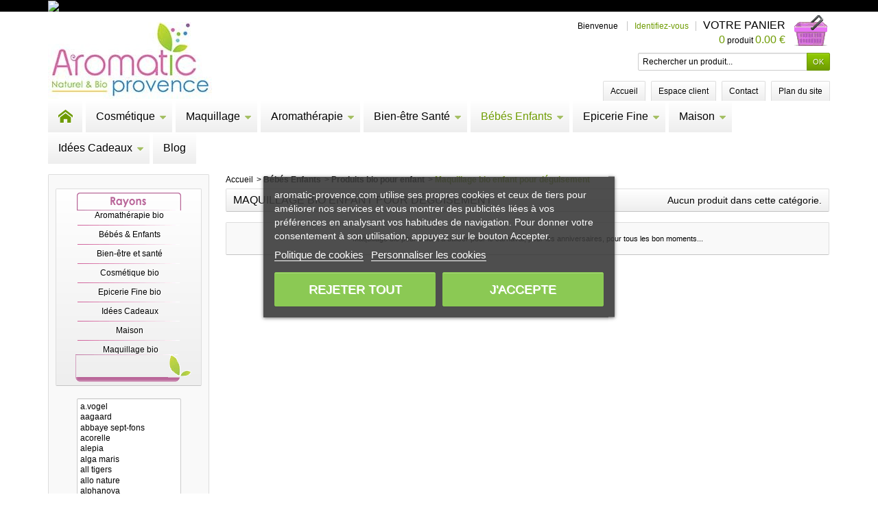

--- FILE ---
content_type: text/html; charset=utf-8
request_url: https://www.aromatic-provence.com/1240-maquillage-bio-enfant-pour-deguisement
body_size: 26010
content:
<!DOCTYPE html>
<!--[if IE 8]><html class="ie8" lang="fr"><![endif]-->
<html lang="fr">

<!-- 
 * Template Prestashop BioNatural V.2.9.6
 * @author    Prestacrea
 * @copyright Prestacrea
 * @website   http://www.prestacrea.com
-->

	<head>
	
		<meta charset="utf-8" />
		<title>Maquillage bio enfant pour déguisement - Aromatic Provence</title>
					<meta name="description" content="Maquillage bio enfant pour déguisement" />
							<meta name="keywords" content="maquillage ,bio ,enfant ,déguisement" />
				<meta name="generator" content="PrestaShop" />
		<meta name="robots" content="index,follow" />
					<meta name="viewport" content="initial-scale=1, minimum-scale=1, maximum-scale=1, width=device-width" />
				<link rel="icon" type="image/vnd.microsoft.icon" href="/img/favicon.ico?1741259273" />
		<link rel="shortcut icon" type="image/x-icon" href="/img/favicon.ico?1741259273" />
											<link href="/themes/bionatural/css/global.css" rel="stylesheet" type="text/css" media="all" />
							<link href="/js/jquery/plugins/fancybox/jquery.fancybox.css" rel="stylesheet" type="text/css" media="all" />
							<link href="/modules/lgcookieslaw/views/css/plugins/tooltipster/tooltipster.bundle.min.css" rel="stylesheet" type="text/css" media="all" />
							<link href="/modules/lgcookieslaw/views/css/plugins/tooltipster/tooltipster.borderless.min.css" rel="stylesheet" type="text/css" media="all" />
							<link href="/modules/lgcookieslaw/views/css/lgcookieslaw_1_1.css" rel="stylesheet" type="text/css" media="all" />
							<link href="/modules/lgcookieslaw/views/css/front.css" rel="stylesheet" type="text/css" media="all" />
							<link href="/themes/bionatural/css/modules/blockcurrencies/blockcurrencies.css" rel="stylesheet" type="text/css" media="all" />
							<link href="/themes/bionatural/css/modules/blocklanguages/blocklanguages.css" rel="stylesheet" type="text/css" media="all" />
							<link href="/themes/bionatural/css/modules/blocknewsletter/blocknewsletter.css" rel="stylesheet" type="text/css" media="all" />
							<link href="/themes/bionatural/css/modules/blocksearch/blocksearch.css" rel="stylesheet" type="text/css" media="all" />
							<link href="/js/jquery/plugins/autocomplete/jquery.autocomplete.css" rel="stylesheet" type="text/css" media="all" />
							<link href="/themes/bionatural/css/modules/blockuserinfo/blockuserinfo.css" rel="stylesheet" type="text/css" media="all" />
							<link href="/themes/bionatural/css/modules/blockspecials/blockspecials.css" rel="stylesheet" type="text/css" media="all" />
							<link href="/themes/bionatural/css/modules/blockpermanentlinks/blockpermanentlinks.css" rel="stylesheet" type="text/css" media="all" />
							<link href="/themes/bionatural/css/modules/categoriestopmenu/views/css/front/categoriestopmenu.css" rel="stylesheet" type="text/css" media="all" />
							<link href="/themes/bionatural/css/modules/categoriestopmenu/views/css/front/categoriestopmenu-responsive.css" rel="stylesheet" type="text/css" media="all" />
							<link href="/themes/bionatural/css/modules/customblocks/views/css/front/customblocks.css" rel="stylesheet" type="text/css" media="all" />
							<link href="/themes/bionatural/css/modules/customblocks/views/css/front/customblocks-responsive.css" rel="stylesheet" type="text/css" media="all" />
							<link href="/themes/bionatural/css/responsive.css" rel="stylesheet" type="text/css" media="all" />
							<link href="/themes/bionatural/css/modules/blocknewproducts/blocknewproducts.css" rel="stylesheet" type="text/css" media="all" />
							<link href="/modules/homefeatured/css/homefeatured.css" rel="stylesheet" type="text/css" media="all" />
							<link href="/themes/bionatural/css/modules/blockbestsellers/blockbestsellers.css" rel="stylesheet" type="text/css" media="all" />
							<link href="/modules/netreviews/views/css/avisverifies-template1.css" rel="stylesheet" type="text/css" media="all" />
							<link href="/modules/professionalbanners/views/css/jquery.bxslider.css" rel="stylesheet" type="text/css" media="screen" />
							<link href="/modules/liste_marque_aro/css/liste_marque_aro.css" rel="stylesheet" type="text/css" media="all" />
							<link href="/modules/articles_creator/css/articles_creator.css" rel="stylesheet" type="text/css" media="all" />
										<link href='https://fonts.googleapis.com/css?family=Federo' rel='stylesheet' type='text/css' />
											<script type="text/javascript">
var FancyboxI18nNext = 'Suivant';
var FancyboxI18nPrev = 'Pr&eacute;c&eacute;dent';
var FancyboxboxI18nClose = 'Fermer';
var ajaxsearch = true;
var baseDir = 'https://www.aromatic-provence.com/';
var baseUri = 'https://www.aromatic-provence.com/';
var blocksearch_type = 'top';
var contentOnly = false;
var id_lang = 1;
var instantsearch = false;
var isGuest = 0;
var isLogged = 0;
var page_name = 'category';
var prestashop_version = 1.6;
var priceDisplayMethod = 0;
var priceDisplayPrecision = 2;
var quickView = true;
var responsive = 1;
var roundMode = 2;
var search_url = 'https://www.aromatic-provence.com/recherche';
var static_token = 'b0b262c4262a3cf4aa930e11251ff385';
var token = 'f36b8b7e0bbc5195f8ddbdd9cf0a485d';
var usingSecureMode = true;
</script>

									<script type="text/javascript" src="/js/jquery/jquery-1.11.0.min.js"></script>
									<script type="text/javascript" src="/js/jquery/jquery-migrate-1.2.1.min.js"></script>
									<script type="text/javascript" src="/js/jquery/plugins/jquery.easing.js"></script>
									<script type="text/javascript" src="/js/tools.js"></script>
									<script type="text/javascript" src="/themes/bionatural/js/global.js"></script>
									<script type="text/javascript" src="/themes/bionatural/js/autoload/10-bootstrap.min.js"></script>
									<script type="text/javascript" src="/js/jquery/plugins/fancybox/jquery.fancybox.js"></script>
									<script type="text/javascript" src="/themes/bionatural/js/products-comparison.js"></script>
									<script type="text/javascript" src="/modules/lgcookieslaw/views/js/plugins/tooltipster/tooltipster.bundle.min.js"></script>
									<script type="text/javascript" src="/modules/lgcookieslaw/views/js/front.js"></script>
									<script type="text/javascript" src="/js/jquery/plugins/autocomplete/jquery.autocomplete.js"></script>
									<script type="text/javascript" src="/themes/bionatural/js/formstyle.js"></script>
									<script type="text/javascript" src="/themes/bionatural/js/gridorlist.js"></script>
									<script type="text/javascript" src="/themes/bionatural/js/quickview.js"></script>
									<script type="text/javascript" src="/modules/netreviews/views/js/avisverifies-tpl.js"></script>
									<script type="text/javascript" src="/modules/professionalbanners/views/js/jquery.easing.1.3.js"></script>
									<script type="text/javascript" src="/modules/professionalbanners/views/js/jquery.bxslider.min.js"></script>
											<!--[if IE 8]><script src="https://oss.maxcdn.com/libs/html5shiv/3.7.0/html5shiv.js"></script><![endif]-->
		<script src="//maps.googleapis.com/maps/api/js?v=3.exp&sensor=false&key=AIzaSyBy7IS06zSpGiwiUYxHWETP4GRrkXYW5PU" async="" defer="defer" type="text/javascript"></script>
		

<script type="text/javascript">
    var lgcookieslaw_consent_mode = 0;
    var lgcookieslaw_banner_url_ajax_controller = "https://www.aromatic-provence.com/module/lgcookieslaw/ajax"; 
    var lgcookieslaw_cookie_values = null; 
    var lgcookieslaw_saved_preferences = 0;
    var lgcookieslaw_ajax_calls_token = "5156621f01d543b39f93479dac79c094";
    var lgcookieslaw_reload = 0;
    var lgcookieslaw_block_navigation = 0;
    var lgcookieslaw_banner_position = 3;
    var lgcookieslaw_show_fixed_button = 1;
    var lgcookieslaw_save_user_consent = 1;
    var lgcookieslaw_reject_cookies_when_closing_banner = 0;
</script>

    
 

<meta class="netreviewsWidget" id="netreviewsWidgetNum8697" data-jsurl="//cl.avis-verifies.com/fr/cache/7/9/b/79b71819-71f1-94f4-c124-acaaf8948495/widget4/widget02-8697_script.js"/><script src="//cl.avis-verifies.com/fr/widget4/widget02.min.js"></script>
<link rel="alternate" type="application/rss+xml" title="Maquillage bio enfant pour déguisement - Aromatic Provence" href="https://www.aromatic-provence.com/modules/feeder/rss.php?id_category=1240&amp;orderby=name&amp;orderway=asc" />
		
    <!-- Google Tag Manager -->
    <script async src="https://www.googletagmanager.com/gtag/js?id=G-CM61DB58CJ"></script>
<script>
  window.dataLayer = window.dataLayer || [];
  function gtag(){dataLayer.push(arguments);}
  gtag('js', new Date());

  gtag('config', 'G-CM61DB58CJ');
</script> 
			<!-- End Google Tag Manager -->
			

	</head>
	
	<body id="category" >
		
				
		<!--[if lt IE 8]>
		<div id="update-browser" class="error">
			<div class="ub-container">
				<div class="ub-warning-img">&nbsp;</div>
				<div class="ub-warning-txt">
					<p class="ub-title">Vous utilisez un navigateur web obsol&egrave;te : Internet Explorer 6/7</p>
					<p>Il contient des <span class="bold">failles de s&eacute;curit&eacute;</span> et n&#039;est <span class="bold">pas compatible</span> avec ce site Internet.</p>
					<p><a class="ub-link" href="http://browser-update.org/fr/update.html" target="_blank" title="D&eacute;couvrez comment mettre &agrave; jour votre navigateur">Mettez &agrave; jour votre navigateur web ou installez un navigateur web moderne</a></p>
				</div>
				<a class="ub-icon firefox" href="http://www.firefox.com" target="_blank" title="Installer Firefox">&nbsp;</a>
				<a class="ub-icon ie" href="http://www.browserforthebetter.com/download.html" target="_blank" title="Installer Internet Explorer">&nbsp;</a>
				<a class="ub-icon chrome" href="http://www.google.com/chrome" target="_blank" title="Installer Google Chrome">&nbsp;</a>
				<a class="ub-icon safari" href="http://www.apple.com/safari/download/" target="_blank" title="Installer Safari">&nbsp;</a>
				<a class="ub-icon opera" href="http://www.opera.com/download/" target="_blank" title="Installer Opera">&nbsp;</a>
			</div>
		</div>
		<![endif]-->

		<!-- Header -->
		<header>
							<div id="header_top_banner">
					<div class="container">
						<a href="https://www.aromatic-provence.com/1099-herboristerie" title="nouvelle cat&eacute;gorie herboristerie">
	<img class="img-responsive" src="https://www.aromatic-provence.com/modules/blockbanner/img/f9469fce038878db452a2cd4d43e3b36.png" alt="nouvelle cat&eacute;gorie herboristerie" title="nouvelle cat&eacute;gorie herboristerie" width="1170" height="65" />
</a>

					</div>
				</div>
				<div id="header_top_nav">
					<div class="container">
						
					</div>
				</div>
						<div id="header_bg"></div>
			<div id="header_container">
				<div id="header" class="container">
					<a id="header_logo" href="https://www.aromatic-provence.com/" title="Aromatic Provence">
						<img class="logo" src="https://www.aromatic-provence.com/img/aromatic-provence-logo-1469170430.jpg" alt="Aromatic Provence" />
					</a>
					
<!-- MODULE Block user information -->
<div id="header_user">
	<p id="header_user_info">
					<span>Bienvenue</span>
			<a href="https://www.aromatic-provence.com/mon-compte" title="Identifiez-vous" class="login">Identifiez-vous</a>
				<a id="your_account" href="https://www.aromatic-provence.com/mon-compte" title="Votre compte"><i class="icon-user4"></i><span>Votre compte</span></a>
	</p>
	<ul id="header_nav">
				<li id="shopping_cart">
			<a href="https://www.aromatic-provence.com/commande" title="Votre panier">
				<i class="icon-basket"></i>
				<span class="ajax_cart_title">Votre panier</span>
				<span class="ajax_cart_quantity hidden">0</span>
				<span class="ajax_cart_product_txt hidden">produit</span>
				<span class="ajax_cart_product_txt_s hidden">produits</span>
				<span class="ajax_cart_total hidden">
									</span>
				<span class="ajax_cart_no_product"><span class="ajax_cart_no_product_quantity">0</span> produit <span class="ajax_cart_no_product_total">0.00 €</span></span>
			</a>
		</li>
			</ul>
</div>
<!-- /MODULE Block user information -->
<!-- MODULE Block languages -->
<!-- /MODULE Block languages -->
<!-- MODULE Block search MOBILE -->
<!-- MODULE Block search TOP -->
<div id="search_block_top">

	<form method="get" action="https://www.aromatic-provence.com/recherche" class="searchbox">
		<p>
			<label for="search_query_top"><!-- image on background --></label>
			<input type="hidden" name="controller" value="search" />
			<input type="hidden" name="orderby" value="position" />
			<input type="hidden" name="orderway" value="desc" />
			<input class="search_query" type="text" id="search_query_top" name="search_query" value="Rechercher un produit..." onfocus="javascript:if(this.value=='Rechercher un produit...')this.value='';" onblur="javascript:if(this.value=='')this.value='Rechercher un produit...';" />
			<input type="submit" name="submit_search" value="OK" class="exclusive" />
	</p>
	</form>
</div>

	<script type="text/javascript">
	// <![CDATA[
	
		$('document').ready( function() {
			$("#search_query_top")
				.autocomplete(
					'https://www.aromatic-provence.com/recherche', {
						minChars: 3,
						max: 10,
						width: 500,
						selectFirst: false,
						scroll: false,
						dataType: "json",
						formatItem: function(data, i, max, value, term) {
							return value;
						},
						parse: function(data) {
							var mytab = new Array();
							for (var i = 0; i < data.length; i++)
								mytab[mytab.length] = { data: data[i], value: data[i].cname + ' > ' + data[i].pname };
							return mytab;
						},
						extraParams: {
							ajaxSearch: 1,
							id_lang: 1
						}
					}
				)
				.result(function(event, data, formatted) {
					$('#search_query_top').val(data.pname);
					document.location.href = data.product_link;
				})
		});
	
	// ]]>
	</script>
<!-- /MODULE Block search TOP -->
<!-- MODULE Block permanent links HEADER -->

<ul id="header_links">
	<li class="header_link_home">
		<a href="https://www.aromatic-provence.com/" title="Accueil" ><i class="icon-house"></i><span>Accueil</span></a>
	</li>
	<li class="header_link_account">
		<a href="https://www.aromatic-provence.com/mon-compte" title="Espace client" >Espace client</a>
	</li>
	<li class="header_link_contact">
		<a href="https://www.aromatic-provence.com/index.php?controller=contact-form" title="Contact" ><i class="icon-envelope"></i><span>Contact</span></a>
	</li>
	<li class="header_link_sitemap">
		<a href="https://www.aromatic-provence.com/plan-site" title="Plan du site" ><i class="icon-sitemap"></i><span>Plan du site</span></a>
	</li>
</ul>

<!-- /MODULE Block permanent links HEADER -->
</div>
<div id="categoriestopmenu" style="background:none;border:0" class="container">
			<div id="categoriestopmenu_home"  style="border:0;margin-right:5px"><a href="https://www.aromatic-provence.com/" title="Accueil"></a></div>
				<div id="categoriestopmenu_showmenu"><a href="#" onclick="$('#categoriestopmenu_ul').slideToggle('slow');return false;" title="Menu">Menu<span class="menu_arrow"></span></a></div>
				<ul id="categoriestopmenu_ul">
									
<li id="categoriestopmenu_node_6" class="node" style="border:0;margin-right:5px">
	<a id="categoriestopmenu_nodelink_6" href="https://www.aromatic-provence.com/6-cosmetique" class="nodelink node_parent" title="Cosmétique" style="padding-right:25px">Cosmétique<span class="node_arrow"></span></a>
			<ul>
												
<li id="categoriestopmenu_node_1086" class="node" style="border:0;margin-right:5px">
	<a id="categoriestopmenu_nodelink_1086" href="https://www.aromatic-provence.com/1086-soins-du-visage-bio" class="nodelink node_parent" title="Soins du visage bio" style="padding-right:25px">Soins du visage bio<span class="node_arrow"></span></a>
			<ul>
												
<li id="categoriestopmenu_node_1158" class="node" style="border:0;margin-right:5px">
	<a id="categoriestopmenu_nodelink_1158" href="https://www.aromatic-provence.com/1158-soins-nettoyants-bio" class="nodelink" title="Nettoyants visage bio" >Nettoyants visage bio</a>
	</li>
																
<li id="categoriestopmenu_node_1157" class="node" style="border:0;margin-right:5px">
	<a id="categoriestopmenu_nodelink_1157" href="https://www.aromatic-provence.com/1157-lotions-toniques-bio" class="nodelink" title="Lotions toniques bio" >Lotions toniques bio</a>
	</li>
																
<li id="categoriestopmenu_node_1155" class="node" style="border:0;margin-right:5px">
	<a id="categoriestopmenu_nodelink_1155" href="https://www.aromatic-provence.com/1155-demaquillant-bio" class="nodelink" title="Démaquillants bio" >Démaquillants bio</a>
	</li>
																
<li id="categoriestopmenu_node_1118" class="node" style="border:0;margin-right:5px">
	<a id="categoriestopmenu_nodelink_1118" href="https://www.aromatic-provence.com/1118-peau-jeune" class="nodelink node_parent" title="Soins bio peau jeune" style="padding-right:25px">Soins bio peau jeune<span class="node_arrow"></span></a>
			<ul>
												
<li id="categoriestopmenu_node_193" class="node" style="border:0;margin-right:5px">
	<a id="categoriestopmenu_nodelink_193" href="https://www.aromatic-provence.com/193-visage-peau-jeune-hydrater" class="nodelink" title="Soins hydratants bio peau jeune" >Soins hydratants bio peau jeune</a>
	</li>
																
<li id="categoriestopmenu_node_191" class="node" style="border:0;margin-right:5px">
	<a id="categoriestopmenu_nodelink_191" href="https://www.aromatic-provence.com/191-soins-nettoyants-bio-peau-jeune" class="nodelink" title="Soins nettoyants et purifiants bio peau jeune" >Soins nettoyants et purifiants bio peau jeune</a>
	</li>
																
<li id="categoriestopmenu_node_192" class="node" style="border:0;margin-right:5px">
	<a id="categoriestopmenu_nodelink_192" href="https://www.aromatic-provence.com/192-lotion-tonique-bio-peau-jeune" class="nodelink" title="Soins tonifiants bio peau jeune" >Soins tonifiants bio peau jeune</a>
	</li>
																
<li id="categoriestopmenu_node_1156" class="node last" style="border:0;margin-right:5px">
	<a id="categoriestopmenu_nodelink_1156" href="https://www.aromatic-provence.com/1156-soins-reparateurs-bio-peaux-jeunes" class="nodelink" title="Soins réparateurs et correcteurs bio" >Soins réparateurs et correcteurs bio</a>
	</li>
									</ul>
	</li>
																
<li id="categoriestopmenu_node_1117" class="node" style="border:0;margin-right:5px">
	<a id="categoriestopmenu_nodelink_1117" href="https://www.aromatic-provence.com/1117-peau-mixte" class="nodelink node_parent" title="Soins bio peau mixte" style="padding-right:25px">Soins bio peau mixte<span class="node_arrow"></span></a>
			<ul>
												
<li id="categoriestopmenu_node_190" class="node" style="border:0;margin-right:5px">
	<a id="categoriestopmenu_nodelink_190" href="https://www.aromatic-provence.com/190-visage-peau-mixte-hydrater" class="nodelink" title="Soins hydratants bio peau mixte" >Soins hydratants bio peau mixte</a>
	</li>
																
<li id="categoriestopmenu_node_188" class="node" style="border:0;margin-right:5px">
	<a id="categoriestopmenu_nodelink_188" href="https://www.aromatic-provence.com/188-soins-nettoyants-bio-peau-mixte" class="nodelink" title="Soins nettoyants bio peau mixte" >Soins nettoyants bio peau mixte</a>
	</li>
																
<li id="categoriestopmenu_node_189" class="node last" style="border:0;margin-right:5px">
	<a id="categoriestopmenu_nodelink_189" href="https://www.aromatic-provence.com/189-lotion-tonique-bio-peau-mixte" class="nodelink" title="Soins tonifiants bio visage peau mixte" >Soins tonifiants bio visage peau mixte</a>
	</li>
									</ul>
	</li>
																
<li id="categoriestopmenu_node_1116" class="node" style="border:0;margin-right:5px">
	<a id="categoriestopmenu_nodelink_1116" href="https://www.aromatic-provence.com/1116-peau-grasse" class="nodelink node_parent" title="Soins bio peau grasse" style="padding-right:25px">Soins bio peau grasse<span class="node_arrow"></span></a>
			<ul>
												
<li id="categoriestopmenu_node_187" class="node" style="border:0;margin-right:5px">
	<a id="categoriestopmenu_nodelink_187" href="https://www.aromatic-provence.com/187-soins-hydratants-bio-peaux-grasses" class="nodelink" title="Soins hydratants bio peau grasse" >Soins hydratants bio peau grasse</a>
	</li>
																
<li id="categoriestopmenu_node_185" class="node" style="border:0;margin-right:5px">
	<a id="categoriestopmenu_nodelink_185" href="https://www.aromatic-provence.com/185-soins-nettoyants-bio-peau-grasse" class="nodelink" title="Soins nettoyants et purifiants bio peau grasse" >Soins nettoyants et purifiants bio peau grasse</a>
	</li>
																
<li id="categoriestopmenu_node_186" class="node last" style="border:0;margin-right:5px">
	<a id="categoriestopmenu_nodelink_186" href="https://www.aromatic-provence.com/186-lotion-tonique-bio-peau-grasse" class="nodelink" title="Soins tonifiants bio peau grasse" >Soins tonifiants bio peau grasse</a>
	</li>
									</ul>
	</li>
																
<li id="categoriestopmenu_node_1115" class="node" style="border:0;margin-right:5px">
	<a id="categoriestopmenu_nodelink_1115" href="https://www.aromatic-provence.com/1115-peau-sensible" class="nodelink node_parent" title="Soins bio peau sensible" style="padding-right:25px">Soins bio peau sensible<span class="node_arrow"></span></a>
			<ul>
												
<li id="categoriestopmenu_node_183" class="node" style="border:0;margin-right:5px">
	<a id="categoriestopmenu_nodelink_183" href="https://www.aromatic-provence.com/183-soins-hydratants-bio-peaux-sensibles" class="nodelink" title="Soins hydratants bio peau sensible" >Soins hydratants bio peau sensible</a>
	</li>
																
<li id="categoriestopmenu_node_181" class="node" style="border:0;margin-right:5px">
	<a id="categoriestopmenu_nodelink_181" href="https://www.aromatic-provence.com/181-soins-nettoyants-bio-peau-sensible" class="nodelink" title="Soins nettoyants bio peau sensible" >Soins nettoyants bio peau sensible</a>
	</li>
																
<li id="categoriestopmenu_node_182" class="node last" style="border:0;margin-right:5px">
	<a id="categoriestopmenu_nodelink_182" href="https://www.aromatic-provence.com/182-lotion-tonique-bio-peau-sensible" class="nodelink" title="Soins tonifiants bio peau sensible" >Soins tonifiants bio peau sensible</a>
	</li>
									</ul>
	</li>
																
<li id="categoriestopmenu_node_1114" class="node" style="border:0;margin-right:5px">
	<a id="categoriestopmenu_nodelink_1114" href="https://www.aromatic-provence.com/1114-soins-bio-peau-seche" class="nodelink node_parent" title="Soins bio peau sèche" style="padding-right:25px">Soins bio peau sèche<span class="node_arrow"></span></a>
			<ul>
												
<li id="categoriestopmenu_node_177" class="node" style="border:0;margin-right:5px">
	<a id="categoriestopmenu_nodelink_177" href="https://www.aromatic-provence.com/177-soins-hydratants-bio-peaux-seches" class="nodelink" title="Soins hydratants bio peau sèche" >Soins hydratants bio peau sèche</a>
	</li>
																
<li id="categoriestopmenu_node_175" class="node" style="border:0;margin-right:5px">
	<a id="categoriestopmenu_nodelink_175" href="https://www.aromatic-provence.com/175-soins-nettoyants-bio-peau-seche" class="nodelink" title="Soins nettoyants bio peau sèche" >Soins nettoyants bio peau sèche</a>
	</li>
																
<li id="categoriestopmenu_node_176" class="node last" style="border:0;margin-right:5px">
	<a id="categoriestopmenu_nodelink_176" href="https://www.aromatic-provence.com/176-lotion-tonique-bio-peau-seche" class="nodelink" title="Soins tonifiants bio peau sèche" >Soins tonifiants bio peau sèche</a>
	</li>
									</ul>
	</li>
																
<li id="categoriestopmenu_node_1087" class="node" style="border:0;margin-right:5px">
	<a id="categoriestopmenu_nodelink_1087" href="https://www.aromatic-provence.com/1087-soins-visage-peau-normale" class="nodelink node_parent" title="Soins bio peau normale" style="padding-right:25px">Soins bio peau normale<span class="node_arrow"></span></a>
			<ul>
												
<li id="categoriestopmenu_node_180" class="node" style="border:0;margin-right:5px">
	<a id="categoriestopmenu_nodelink_180" href="https://www.aromatic-provence.com/180-soins-hydratants-bio-peaux-normales" class="nodelink" title="Soins hydratants bio peau normale" >Soins hydratants bio peau normale</a>
	</li>
																
<li id="categoriestopmenu_node_178" class="node" style="border:0;margin-right:5px">
	<a id="categoriestopmenu_nodelink_178" href="https://www.aromatic-provence.com/178-soins-nettoyants-bio-peau-normale" class="nodelink" title="Soins nettoyants bio peau normale" >Soins nettoyants bio peau normale</a>
	</li>
																
<li id="categoriestopmenu_node_179" class="node last" style="border:0;margin-right:5px">
	<a id="categoriestopmenu_nodelink_179" href="https://www.aromatic-provence.com/179-lotion-tonique-bio-peau-normale" class="nodelink" title="Soins tonifiants bio peau normale" >Soins tonifiants bio peau normale</a>
	</li>
									</ul>
	</li>
																
<li id="categoriestopmenu_node_195" class="node" style="border:0;margin-right:5px">
	<a id="categoriestopmenu_nodelink_195" href="https://www.aromatic-provence.com/195-peau-mature" class="nodelink" title="Soins anti-Age bio / Peau mâture" >Soins anti-Age bio / Peau mâture</a>
	</li>
																
<li id="categoriestopmenu_node_194" class="node" style="border:0;margin-right:5px">
	<a id="categoriestopmenu_nodelink_194" href="https://www.aromatic-provence.com/194-peau-fatiguee" class="nodelink" title="Soins  bio peau fatiguée, terne, stressée" >Soins  bio peau fatiguée, terne, stressée</a>
	</li>
																
<li id="categoriestopmenu_node_200" class="node" style="border:0;margin-right:5px">
	<a id="categoriestopmenu_nodelink_200" href="https://www.aromatic-provence.com/200-soins-reparateurs-bio" class="nodelink" title="Soins Réparateurs et Correcteurs bio" >Soins Réparateurs et Correcteurs bio</a>
	</li>
																
<li id="categoriestopmenu_node_199" class="node" style="border:0;margin-right:5px">
	<a id="categoriestopmenu_nodelink_199" href="https://www.aromatic-provence.com/199-masque-de-beaute-bio" class="nodelink" title="Masques de beauté bio" >Masques de beauté bio</a>
	</li>
																
<li id="categoriestopmenu_node_198" class="node" style="border:0;margin-right:5px">
	<a id="categoriestopmenu_nodelink_198" href="https://www.aromatic-provence.com/198-gommage-visage-bio" class="nodelink" title="Gommages visage bio" >Gommages visage bio</a>
	</li>
																
<li id="categoriestopmenu_node_197" class="node" style="border:0;margin-right:5px">
	<a id="categoriestopmenu_nodelink_197" href="https://www.aromatic-provence.com/197-soin-des-levres-bio" class="nodelink" title="Soins des lèvres bio" >Soins des lèvres bio</a>
	</li>
																
<li id="categoriestopmenu_node_196" class="node last" style="border:0;margin-right:5px">
	<a id="categoriestopmenu_nodelink_196" href="https://www.aromatic-provence.com/196-contour-des-yeux-bio" class="nodelink" title="Contour des yeux  bio" >Contour des yeux  bio</a>
	</li>
									</ul>
	</li>
																
<li id="categoriestopmenu_node_1109" class="node" style="border:0;margin-right:5px">
	<a id="categoriestopmenu_nodelink_1109" href="https://www.aromatic-provence.com/1109-soins-du-corps-bio" class="nodelink node_parent" title="Soins du corps bio" style="padding-right:25px">Soins du corps bio<span class="node_arrow"></span></a>
			<ul>
												
<li id="categoriestopmenu_node_59" class="node" style="border:0;margin-right:5px">
	<a id="categoriestopmenu_nodelink_59" href="https://www.aromatic-provence.com/59-laits-et-cremes-bio" class="nodelink node_parent" title="Laits, Crèmes, Beurres et Baumes bio" style="padding-right:25px">Laits, Crèmes, Beurres et Baumes bio<span class="node_arrow"></span></a>
			<ul>
												
<li id="categoriestopmenu_node_1265" class="node" style="border:0;margin-right:5px">
	<a id="categoriestopmenu_nodelink_1265" href="https://www.aromatic-provence.com/1265-laits-corporels-bio" class="nodelink" title="Laits corporels bio" >Laits corporels bio</a>
	</li>
																
<li id="categoriestopmenu_node_1266" class="node" style="border:0;margin-right:5px">
	<a id="categoriestopmenu_nodelink_1266" href="https://www.aromatic-provence.com/1266-cremes-corporelles-bio" class="nodelink" title="Crèmes corporelles bio" >Crèmes corporelles bio</a>
	</li>
																
<li id="categoriestopmenu_node_1267" class="node last" style="border:0;margin-right:5px">
	<a id="categoriestopmenu_nodelink_1267" href="https://www.aromatic-provence.com/1267-beurres-et-baumes-bio" class="nodelink" title="Beurres et Baumes bio" >Beurres et Baumes bio</a>
	</li>
									</ul>
	</li>
																
<li id="categoriestopmenu_node_1190" class="node" style="border:0;margin-right:5px">
	<a id="categoriestopmenu_nodelink_1190" href="https://www.aromatic-provence.com/1190-huile-de-massage-bio" class="nodelink node_parent" title="Massage bio" style="padding-right:25px">Massage bio<span class="node_arrow"></span></a>
			<ul>
												
<li id="categoriestopmenu_node_127" class="node" style="border:0;margin-right:5px">
	<a id="categoriestopmenu_nodelink_127" href="https://www.aromatic-provence.com/127-douleurs-articulaires-et-musculaires" class="nodelink" title="Douleurs musculaires et articulaires - Sportifs" >Douleurs musculaires et articulaires - Sportifs</a>
	</li>
																
<li id="categoriestopmenu_node_1191" class="node" style="border:0;margin-right:5px">
	<a id="categoriestopmenu_nodelink_1191" href="https://www.aromatic-provence.com/1191-galets-de-massage" class="nodelink" title="Galets de massage" >Galets de massage</a>
	</li>
																
<li id="categoriestopmenu_node_260" class="node last" style="border:0;margin-right:5px">
	<a id="categoriestopmenu_nodelink_260" href="https://www.aromatic-provence.com/260-massages-sensuels" class="nodelink" title="Massages relaxants" >Massages relaxants</a>
	</li>
									</ul>
	</li>
																
<li id="categoriestopmenu_node_1111" class="node" style="border:0;margin-right:5px">
	<a id="categoriestopmenu_nodelink_1111" href="https://www.aromatic-provence.com/1111-huiles-vegetales-bio" class="nodelink" title="Huiles végétales bio" >Huiles végétales bio</a>
	</li>
																
<li id="categoriestopmenu_node_1085" class="node" style="border:0;margin-right:5px">
	<a id="categoriestopmenu_nodelink_1085" href="https://www.aromatic-provence.com/1085-soins-buste" class="nodelink" title="Soins du buste bio" >Soins du buste bio</a>
	</li>
																
<li id="categoriestopmenu_node_1084" class="node" style="border:0;margin-right:5px">
	<a id="categoriestopmenu_nodelink_1084" href="https://www.aromatic-provence.com/1084-soins-reparateurs-bio" class="nodelink" title="Soins réparateurs bio corps" >Soins réparateurs bio corps</a>
	</li>
																
<li id="categoriestopmenu_node_259" class="node" style="border:0;margin-right:5px">
	<a id="categoriestopmenu_nodelink_259" href="https://www.aromatic-provence.com/259-grossesse-bio" class="nodelink" title="Soins bio grossesse et maternité" >Soins bio grossesse et maternité</a>
	</li>
																
<li id="categoriestopmenu_node_258" class="node" style="border:0;margin-right:5px">
	<a id="categoriestopmenu_nodelink_258" href="https://www.aromatic-provence.com/258-huiles-corporelles-bio" class="nodelink" title="Huiles corporelles bio" >Huiles corporelles bio</a>
	</li>
																
<li id="categoriestopmenu_node_169" class="node" style="border:0;margin-right:5px">
	<a id="categoriestopmenu_nodelink_169" href="https://www.aromatic-provence.com/169-gommage-corps-bio" class="nodelink" title="Gommage corps bio" >Gommage corps bio</a>
	</li>
																
<li id="categoriestopmenu_node_135" class="node" style="border:0;margin-right:5px">
	<a id="categoriestopmenu_nodelink_135" href="https://www.aromatic-provence.com/135-produits-bio-pour-bosse-bleu-coup-coupure-bobo" class="nodelink" title="Produits bio premiers soins" >Produits bio premiers soins</a>
	</li>
																
<li id="categoriestopmenu_node_128" class="node" style="border:0;margin-right:5px">
	<a id="categoriestopmenu_nodelink_128" href="https://www.aromatic-provence.com/128-minceur-bio" class="nodelink" title="Produits minceurs bio" >Produits minceurs bio</a>
	</li>
																
<li id="categoriestopmenu_node_119" class="node" style="border:0;margin-right:5px">
	<a id="categoriestopmenu_nodelink_119" href="https://www.aromatic-provence.com/119-epilation-bio" class="nodelink" title="Epilation, soins dépilatoires bio" >Epilation, soins dépilatoires bio</a>
	</li>
																
<li id="categoriestopmenu_node_117" class="node" style="border:0;margin-right:5px">
	<a id="categoriestopmenu_nodelink_117" href="https://www.aromatic-provence.com/117-anti-insecte-anti-moustique-bio" class="nodelink" title="Anti-insectes bio" >Anti-insectes bio</a>
	</li>
																
<li id="categoriestopmenu_node_111" class="node" style="border:0;margin-right:5px">
	<a id="categoriestopmenu_nodelink_111" href="https://www.aromatic-provence.com/111-soins-des-jambes-et-des-pieds-bio" class="nodelink" title="Soins bio pieds et jambes" >Soins bio pieds et jambes</a>
	</li>
																
<li id="categoriestopmenu_node_110" class="node last" style="border:0;margin-right:5px">
	<a id="categoriestopmenu_nodelink_110" href="https://www.aromatic-provence.com/110-soins-des-mains-bio" class="nodelink" title="Soins des Mains et des Ongles bio" >Soins des Mains et des Ongles bio</a>
	</li>
									</ul>
	</li>
																
<li id="categoriestopmenu_node_1108" class="node" style="border:0;margin-right:5px">
	<a id="categoriestopmenu_nodelink_1108" href="https://www.aromatic-provence.com/1108-produits-d-hygiene-bio" class="nodelink node_parent" title="Produits d&#039;hygiène bio" style="padding-right:25px">Produits d&#039;hygiène bio<span class="node_arrow"></span></a>
			<ul>
												
<li id="categoriestopmenu_node_54" class="node" style="border:0;margin-right:5px">
	<a id="categoriestopmenu_nodelink_54" href="https://www.aromatic-provence.com/54-gels-douches-bio" class="nodelink" title="Douches bio" >Douches bio</a>
	</li>
																
<li id="categoriestopmenu_node_56" class="node" style="border:0;margin-right:5px">
	<a id="categoriestopmenu_nodelink_56" href="https://www.aromatic-provence.com/56-savons-bio-savons-d-alep" class="nodelink node_parent" title="Savons bio" style="padding-right:25px">Savons bio<span class="node_arrow"></span></a>
			<ul>
												
<li id="categoriestopmenu_node_1162" class="node" style="border:0;margin-right:5px">
	<a id="categoriestopmenu_nodelink_1162" href="https://www.aromatic-provence.com/1162-savons-bio" class="nodelink" title="Savons bio" >Savons bio</a>
	</li>
																
<li id="categoriestopmenu_node_1163" class="node" style="border:0;margin-right:5px">
	<a id="categoriestopmenu_nodelink_1163" href="https://www.aromatic-provence.com/1163-savons-liquides-bio" class="nodelink" title="Savons liquides bio" >Savons liquides bio</a>
	</li>
																
<li id="categoriestopmenu_node_1207" class="node last" style="border:0;margin-right:5px">
	<a id="categoriestopmenu_nodelink_1207" href="https://www.aromatic-provence.com/1207-gel-hydroalcoolique-mains-bio" class="nodelink" title="Gel hydroalcoolique bio" >Gel hydroalcoolique bio</a>
	</li>
									</ul>
	</li>
																
<li id="categoriestopmenu_node_1141" class="node" style="border:0;margin-right:5px">
	<a id="categoriestopmenu_nodelink_1141" href="https://www.aromatic-provence.com/1141-dentifrices-bio" class="nodelink node_parent" title="Soins bucco-dentaires bio" style="padding-right:25px">Soins bucco-dentaires bio<span class="node_arrow"></span></a>
			<ul>
												
<li id="categoriestopmenu_node_98" class="node" style="border:0;margin-right:5px">
	<a id="categoriestopmenu_nodelink_98" href="https://www.aromatic-provence.com/98-dentifrices-bio" class="nodelink" title="Dentifrices bio" >Dentifrices bio</a>
	</li>
																
<li id="categoriestopmenu_node_1144" class="node" style="border:0;margin-right:5px">
	<a id="categoriestopmenu_nodelink_1144" href="https://www.aromatic-provence.com/1144-soins-des-gencives-bio" class="nodelink" title="Soins naturels des gencives" >Soins naturels des gencives</a>
	</li>
																
<li id="categoriestopmenu_node_1142" class="node last" style="border:0;margin-right:5px">
	<a id="categoriestopmenu_nodelink_1142" href="https://www.aromatic-provence.com/1142-bain-de-bouche-bio" class="nodelink" title="Bains de bouche - Soins de la bouche" >Bains de bouche - Soins de la bouche</a>
	</li>
									</ul>
	</li>
																
<li id="categoriestopmenu_node_1053" class="node" style="border:0;margin-right:5px">
	<a id="categoriestopmenu_nodelink_1053" href="https://www.aromatic-provence.com/1053-soin-des-oreilles" class="nodelink" title="Soins auriculaires bio" >Soins auriculaires bio</a>
	</li>
																
<li id="categoriestopmenu_node_162" class="node" style="border:0;margin-right:5px">
	<a id="categoriestopmenu_nodelink_162" href="https://www.aromatic-provence.com/162-sels-de-bain-bio" class="nodelink" title="Bain bio" >Bain bio</a>
	</li>
																
<li id="categoriestopmenu_node_103" class="node" style="border:0;margin-right:5px">
	<a id="categoriestopmenu_nodelink_103" href="https://www.aromatic-provence.com/103-deodorants-bio" class="nodelink" title="Déodorants bio" >Déodorants bio</a>
	</li>
																
<li id="categoriestopmenu_node_96" class="node" style="border:0;margin-right:5px">
	<a id="categoriestopmenu_nodelink_96" href="https://www.aromatic-provence.com/96-coton-bio" class="nodelink" title="Coton bio" >Coton bio</a>
	</li>
																
<li id="categoriestopmenu_node_95" class="node last" style="border:0;margin-right:5px">
	<a id="categoriestopmenu_nodelink_95" href="https://www.aromatic-provence.com/95-produits-d-hygiene-et-toilette-intime-bio" class="nodelink" title="Produits d&#039;hygiène et toilette intime bio" >Produits d&#039;hygiène et toilette intime bio</a>
	</li>
									</ul>
	</li>
																
<li id="categoriestopmenu_node_1112" class="node" style="border:0;margin-right:5px">
	<a id="categoriestopmenu_nodelink_1112" href="https://www.aromatic-provence.com/1112-soins-capillaires-bio" class="nodelink node_parent" title="Soins capillaires bio" style="padding-right:25px">Soins capillaires bio<span class="node_arrow"></span></a>
			<ul>
												
<li id="categoriestopmenu_node_1113" class="node" style="border:0;margin-right:5px">
	<a id="categoriestopmenu_nodelink_1113" href="https://www.aromatic-provence.com/1113-shampooings-bio" class="nodelink node_parent" title="Shampooing bio" style="padding-right:25px">Shampooing bio<span class="node_arrow"></span></a>
			<ul>
												
<li id="categoriestopmenu_node_1046" class="node" style="border:0;margin-right:5px">
	<a id="categoriestopmenu_nodelink_1046" href="https://www.aromatic-provence.com/1046-shampooing-cheveux-fatigues-bio" class="nodelink" title="Shampoings bio cheveux fatigués Fragiles et abîmés" >Shampoings bio cheveux fatigués Fragiles et abîmés</a>
	</li>
																
<li id="categoriestopmenu_node_1043" class="node" style="border:0;margin-right:5px">
	<a id="categoriestopmenu_nodelink_1043" href="https://www.aromatic-provence.com/1043-shampoing-bio-cheveux-normaux" class="nodelink" title="Shampoings bio cheveux normaux" >Shampoings bio cheveux normaux</a>
	</li>
																
<li id="categoriestopmenu_node_1042" class="node" style="border:0;margin-right:5px">
	<a id="categoriestopmenu_nodelink_1042" href="https://www.aromatic-provence.com/1042-shampooing-cheveux-gras-bio" class="nodelink" title="Shampoings bio cheveux gras" >Shampoings bio cheveux gras</a>
	</li>
																
<li id="categoriestopmenu_node_1044" class="node" style="border:0;margin-right:5px">
	<a id="categoriestopmenu_nodelink_1044" href="https://www.aromatic-provence.com/1044-shampoing-bio-cheveux-secs" class="nodelink" title="Shampoings cheveux secs bio" >Shampoings cheveux secs bio</a>
	</li>
																
<li id="categoriestopmenu_node_1047" class="node" style="border:0;margin-right:5px">
	<a id="categoriestopmenu_nodelink_1047" href="https://www.aromatic-provence.com/1047-shampooing-lavages-frequents" class="nodelink" title="Shampoings bio lavages fréquents" >Shampoings bio lavages fréquents</a>
	</li>
																
<li id="categoriestopmenu_node_1045" class="node" style="border:0;margin-right:5px">
	<a id="categoriestopmenu_nodelink_1045" href="https://www.aromatic-provence.com/1045-shampooing-anti-pelliculaire-bio" class="nodelink" title="Shampoings anti-pelliculaire bio" >Shampoings anti-pelliculaire bio</a>
	</li>
																
<li id="categoriestopmenu_node_1153" class="node" style="border:0;margin-right:5px">
	<a id="categoriestopmenu_nodelink_1153" href="https://www.aromatic-provence.com/1153-shampooing-douche-bio" class="nodelink" title="Shampooing-douche bio" >Shampooing-douche bio</a>
	</li>
																
<li id="categoriestopmenu_node_1049" class="node" style="border:0;margin-right:5px">
	<a id="categoriestopmenu_nodelink_1049" href="https://www.aromatic-provence.com/1049-shampooing-anti-chute-bio" class="nodelink" title="Shampoings bio anti-chute" >Shampoings bio anti-chute</a>
	</li>
																
<li id="categoriestopmenu_node_1048" class="node" style="border:0;margin-right:5px">
	<a id="categoriestopmenu_nodelink_1048" href="https://www.aromatic-provence.com/1048-shampooing-cheveux-colores-bio" class="nodelink" title="Shampoings cheveux blonds, noirs et colorés" >Shampoings cheveux blonds, noirs et colorés</a>
	</li>
																
<li id="categoriestopmenu_node_1140" class="node" style="border:0;margin-right:5px">
	<a id="categoriestopmenu_nodelink_1140" href="https://www.aromatic-provence.com/1140-shampooings-familiaux-bio" class="nodelink" title="Shampooings format familial" >Shampooings format familial</a>
	</li>
																
<li id="categoriestopmenu_node_1139" class="node last" style="border:0;margin-right:5px">
	<a id="categoriestopmenu_nodelink_1139" href="https://www.aromatic-provence.com/1139-shampooing-anti-poux-bio" class="nodelink" title="Shampoings anti-poux bio" >Shampoings anti-poux bio</a>
	</li>
									</ul>
	</li>
																
<li id="categoriestopmenu_node_238" class="node" style="border:0;margin-right:5px">
	<a id="categoriestopmenu_nodelink_238" href="https://www.aromatic-provence.com/238-soins-coiffants-bio" class="nodelink" title="Coiffants bio" >Coiffants bio</a>
	</li>
																
<li id="categoriestopmenu_node_171" class="node" style="border:0;margin-right:5px">
	<a id="categoriestopmenu_nodelink_171" href="https://www.aromatic-provence.com/171-masque-capillaire-bio" class="nodelink" title="Soins capillaires bio" >Soins capillaires bio</a>
	</li>
																
<li id="categoriestopmenu_node_170" class="node" style="border:0;margin-right:5px">
	<a id="categoriestopmenu_nodelink_170" href="https://www.aromatic-provence.com/170-apres-shampooing-bio" class="nodelink" title="Après shampooings bio" >Après shampooings bio</a>
	</li>
																
<li id="categoriestopmenu_node_165" class="node" style="border:0;margin-right:5px">
	<a id="categoriestopmenu_nodelink_165" href="https://www.aromatic-provence.com/165-cremes-colorantes-bio" class="nodelink" title="Crèmes colorantes bio" >Crèmes colorantes bio</a>
	</li>
																
<li id="categoriestopmenu_node_163" class="node last" style="border:0;margin-right:5px">
	<a id="categoriestopmenu_nodelink_163" href="https://www.aromatic-provence.com/163-soins-colorants-bio" class="nodelink" title="Coloration bio" >Coloration bio</a>
	</li>
									</ul>
	</li>
																
<li id="categoriestopmenu_node_1107" class="node" style="border:0;margin-right:5px">
	<a id="categoriestopmenu_nodelink_1107" href="https://www.aromatic-provence.com/1107-soins-specifiques" class="nodelink node_parent" title="Soins spécifiques bio" style="padding-right:25px">Soins spécifiques bio<span class="node_arrow"></span></a>
			<ul>
												
<li id="categoriestopmenu_node_1268" class="node" style="border:0;margin-right:5px">
	<a id="categoriestopmenu_nodelink_1268" href="https://www.aromatic-provence.com/1268-soins-d-hygienes-ayurvediques-bio" class="nodelink" title="Soins Ayurvédiques bio" >Soins Ayurvédiques bio</a>
	</li>
																
<li id="categoriestopmenu_node_1256" class="node" style="border:0;margin-right:5px">
	<a id="categoriestopmenu_nodelink_1256" href="https://www.aromatic-provence.com/1256-cosmetiques-et-parfums-aux-fleurs-de-bach" class="nodelink" title="Cosmétiques et Parfums aux fleurs de Bach" >Cosmétiques et Parfums aux fleurs de Bach</a>
	</li>
																
<li id="categoriestopmenu_node_1226" class="node" style="border:0;margin-right:5px">
	<a id="categoriestopmenu_nodelink_1226" href="https://www.aromatic-provence.com/1226-cosmetiques-bio-au-lait-d-anesse" class="nodelink" title="Cosmétiques bio au Lait d&#039;Anesse" >Cosmétiques bio au Lait d&#039;Anesse</a>
	</li>
																
<li id="categoriestopmenu_node_1176" class="node" style="border:0;margin-right:5px">
	<a id="categoriestopmenu_nodelink_1176" href="https://www.aromatic-provence.com/1176-soins-bio-au-coco" class="nodelink" title="Soins au Coco" >Soins au Coco</a>
	</li>
																
<li id="categoriestopmenu_node_1167" class="node" style="border:0;margin-right:5px">
	<a id="categoriestopmenu_nodelink_1167" href="https://www.aromatic-provence.com/1167-cosmetiques-bio-produits-de-la-ruche" class="nodelink" title="Cosmétique bio Produits de la ruche" >Cosmétique bio Produits de la ruche</a>
	</li>
																
<li id="categoriestopmenu_node_1057" class="node" style="border:0;margin-right:5px">
	<a id="categoriestopmenu_nodelink_1057" href="https://www.aromatic-provence.com/1057-soins-a-l-argan" class="nodelink" title="Soins à l&#039;Argan bio" >Soins à l&#039;Argan bio</a>
	</li>
																
<li id="categoriestopmenu_node_114" class="node" style="border:0;margin-right:5px">
	<a id="categoriestopmenu_nodelink_114" href="https://www.aromatic-provence.com/114-beurre-de-karite-bio" class="nodelink" title="Beurre de karité bio" >Beurre de karité bio</a>
	</li>
																
<li id="categoriestopmenu_node_112" class="node" style="border:0;margin-right:5px">
	<a id="categoriestopmenu_nodelink_112" href="https://www.aromatic-provence.com/112-soins-a-l-argile" class="nodelink" title="Soins à l&#039;Argile" >Soins à l&#039;Argile</a>
	</li>
																
<li id="categoriestopmenu_node_109" class="node last" style="border:0;margin-right:5px">
	<a id="categoriestopmenu_nodelink_109" href="https://www.aromatic-provence.com/109-soins-aloe-vera-bio" class="nodelink" title="Soins à l&#039;Aloe Vera bio" >Soins à l&#039;Aloe Vera bio</a>
	</li>
									</ul>
	</li>
																
<li id="categoriestopmenu_node_1105" class="node" style="border:0;margin-right:5px">
	<a id="categoriestopmenu_nodelink_1105" href="https://www.aromatic-provence.com/1105-hammam" class="nodelink node_parent" title="Hammam" style="padding-right:25px">Hammam<span class="node_arrow"></span></a>
			<ul>
												
<li id="categoriestopmenu_node_1228" class="node" style="border:0;margin-right:5px">
	<a id="categoriestopmenu_nodelink_1228" href="https://www.aromatic-provence.com/1228-rasage-bio" class="nodelink" title="Rasage" >Rasage</a>
	</li>
																
<li id="categoriestopmenu_node_1192" class="node" style="border:0;margin-right:5px">
	<a id="categoriestopmenu_nodelink_1192" href="https://www.aromatic-provence.com/1192-galets-de-massage" class="nodelink" title="Galets de massage" >Galets de massage</a>
	</li>
																
<li id="categoriestopmenu_node_1186" class="node" style="border:0;margin-right:5px">
	<a id="categoriestopmenu_nodelink_1186" href="https://www.aromatic-provence.com/1186-drap-de-hammam-tade" class="nodelink" title="Draps de bain Hammam" >Draps de bain Hammam</a>
	</li>
																
<li id="categoriestopmenu_node_1185" class="node" style="border:0;margin-right:5px">
	<a id="categoriestopmenu_nodelink_1185" href="https://www.aromatic-provence.com/1185-porte-savon-tade-savon-d-alep" class="nodelink" title="Porte savon Tadé" >Porte savon Tadé</a>
	</li>
																
<li id="categoriestopmenu_node_101" class="node" style="border:0;margin-right:5px">
	<a id="categoriestopmenu_nodelink_101" href="https://www.aromatic-provence.com/101-hammam-accessoires" class="nodelink" title="Gants de gommage" >Gants de gommage</a>
	</li>
																
<li id="categoriestopmenu_node_100" class="node" style="border:0;margin-right:5px">
	<a id="categoriestopmenu_nodelink_100" href="https://www.aromatic-provence.com/100-cosmetique-du-hammam" class="nodelink" title="Hammam - Soins corps et visage" >Hammam - Soins corps et visage</a>
	</li>
																
<li id="categoriestopmenu_node_99" class="node last" style="border:0;margin-right:5px">
	<a id="categoriestopmenu_nodelink_99" href="https://www.aromatic-provence.com/99-savon-d-alep-tade" class="nodelink" title="Savon d&#039;Alep" >Savon d&#039;Alep</a>
	</li>
									</ul>
	</li>
																
<li id="categoriestopmenu_node_1138" class="node" style="border:0;margin-right:5px">
	<a id="categoriestopmenu_nodelink_1138" href="https://www.aromatic-provence.com/1138-parfums-bio" class="nodelink node_parent" title="Parfums bio" style="padding-right:25px">Parfums bio<span class="node_arrow"></span></a>
			<ul>
												
<li id="categoriestopmenu_node_1282" class="node" style="border:0;margin-right:5px">
	<a id="categoriestopmenu_nodelink_1282" href="https://www.aromatic-provence.com/1282-eaux-de-toilette-bio" class="nodelink" title="Eaux de Toilette bio" >Eaux de Toilette bio</a>
	</li>
																
<li id="categoriestopmenu_node_1281" class="node" style="border:0;margin-right:5px">
	<a id="categoriestopmenu_nodelink_1281" href="https://www.aromatic-provence.com/1281-eaux-de-parfum-bio" class="nodelink" title="Eaux de Parfum bio" >Eaux de Parfum bio</a>
	</li>
																
<li id="categoriestopmenu_node_118" class="node last" style="border:0;margin-right:5px">
	<a id="categoriestopmenu_nodelink_118" href="https://www.aromatic-provence.com/118-eaux-de-toilette-parfums-bio" class="nodelink" title="Eaux de toilette bio et Parfums bio" >Eaux de toilette bio et Parfums bio</a>
	</li>
									</ul>
	</li>
																
<li id="categoriestopmenu_node_1104" class="node" style="border:0;margin-right:5px">
	<a id="categoriestopmenu_nodelink_1104" href="https://www.aromatic-provence.com/1104-soins-solaires" class="nodelink node_parent" title="Soins solaires bio" style="padding-right:25px">Soins solaires bio<span class="node_arrow"></span></a>
			<ul>
												
<li id="categoriestopmenu_node_174" class="node" style="border:0;margin-right:5px">
	<a id="categoriestopmenu_nodelink_174" href="https://www.aromatic-provence.com/174-auto-bronzant-bio" class="nodelink" title="Autobronzant bio" >Autobronzant bio</a>
	</li>
																
<li id="categoriestopmenu_node_173" class="node" style="border:0;margin-right:5px">
	<a id="categoriestopmenu_nodelink_173" href="https://www.aromatic-provence.com/173-apres-solaire-bio" class="nodelink" title="Après-solaire bio" >Après-solaire bio</a>
	</li>
																
<li id="categoriestopmenu_node_172" class="node" style="border:0;margin-right:5px">
	<a id="categoriestopmenu_nodelink_172" href="https://www.aromatic-provence.com/172-produit-solaire-bio" class="nodelink" title="Protection solaire bio" >Protection solaire bio</a>
	</li>
																
<li id="categoriestopmenu_node_129" class="node last" style="border:0;margin-right:5px">
	<a id="categoriestopmenu_nodelink_129" href="https://www.aromatic-provence.com/129-monoi-bio" class="nodelink" title="Monoï et huile de coco" >Monoï et huile de coco</a>
	</li>
									</ul>
	</li>
																
<li id="categoriestopmenu_node_1106" class="node last" style="border:0;margin-right:5px">
	<a id="categoriestopmenu_nodelink_1106" href="https://www.aromatic-provence.com/1106-cosmetique-bio-pour-homme" class="nodelink node_parent" title="Cosmétique bio homme" style="padding-right:25px">Cosmétique bio homme<span class="node_arrow"></span></a>
			<ul>
												
<li id="categoriestopmenu_node_1110" class="node" style="border:0;margin-right:5px">
	<a id="categoriestopmenu_nodelink_1110" href="https://www.aromatic-provence.com/1110-soins-coiffants-homme" class="nodelink" title="Soins coiffants bio pour homme" >Soins coiffants bio pour homme</a>
	</li>
																
<li id="categoriestopmenu_node_140" class="node" style="border:0;margin-right:5px">
	<a id="categoriestopmenu_nodelink_140" href="https://www.aromatic-provence.com/140-soins-visage-et-corps-bio-pour-homme" class="nodelink" title="Soins visage et corps bio pour homme" >Soins visage et corps bio pour homme</a>
	</li>
																
<li id="categoriestopmenu_node_139" class="node" style="border:0;margin-right:5px">
	<a id="categoriestopmenu_nodelink_139" href="https://www.aromatic-provence.com/139-soins-de-rasage-bio" class="nodelink" title="Rasage bio" >Rasage bio</a>
	</li>
																
<li id="categoriestopmenu_node_138" class="node" style="border:0;margin-right:5px">
	<a id="categoriestopmenu_nodelink_138" href="https://www.aromatic-provence.com/138-deodorant-bio-pour-homme" class="nodelink" title="Déodorants bio pour homme" >Déodorants bio pour homme</a>
	</li>
																
<li id="categoriestopmenu_node_137" class="node last" style="border:0;margin-right:5px">
	<a id="categoriestopmenu_nodelink_137" href="https://www.aromatic-provence.com/137-shampoing-gel-douche-bio-homme" class="nodelink" title="Shampooing  / Gel Douche bio pour homme" >Shampooing  / Gel Douche bio pour homme</a>
	</li>
									</ul>
	</li>
									</ul>
	</li>
												
<li id="categoriestopmenu_node_8" class="node" style="border:0;margin-right:5px">
	<a id="categoriestopmenu_nodelink_8" href="https://www.aromatic-provence.com/8-maquillage" class="nodelink node_parent" title="Maquillage" style="padding-right:25px">Maquillage<span class="node_arrow"></span></a>
			<ul>
												
<li id="categoriestopmenu_node_220" class="node" style="border:0;margin-right:5px">
	<a id="categoriestopmenu_nodelink_220" href="https://www.aromatic-provence.com/220-maquillage-accessoires" class="nodelink" title="Accessoires maquillage bio" >Accessoires maquillage bio</a>
	</li>
																
<li id="categoriestopmenu_node_1202" class="node" style="border:0;margin-right:5px">
	<a id="categoriestopmenu_nodelink_1202" href="https://www.aromatic-provence.com/1202-coton-et-carres-a-demaquiller-bio" class="nodelink node_parent" title="Coton et Carrés à démaquiller bio" style="padding-right:25px">Coton et Carrés à démaquiller bio<span class="node_arrow"></span></a>
			<ul>
												
<li id="categoriestopmenu_node_1234" class="node" style="border:0;margin-right:5px">
	<a id="categoriestopmenu_nodelink_1234" href="https://www.aromatic-provence.com/1234-disques-et-ovales-a-demaquiller-en-coton-bio" class="nodelink" title="Disques et Lingettes à démaquiller Coton bio" >Disques et Lingettes à démaquiller Coton bio</a>
	</li>
																
<li id="categoriestopmenu_node_1233" class="node last" style="border:0;margin-right:5px">
	<a id="categoriestopmenu_nodelink_1233" href="https://www.aromatic-provence.com/1233-carres-demaquillants-reutilisables" class="nodelink" title="Carrés démaquillants réutilisables" >Carrés démaquillants réutilisables</a>
	</li>
									</ul>
	</li>
																
<li id="categoriestopmenu_node_248" class="node" style="border:0;margin-right:5px">
	<a id="categoriestopmenu_nodelink_248" href="https://www.aromatic-provence.com/248-demaquillants-bio" class="nodelink" title="Démaquillants bio" >Démaquillants bio</a>
	</li>
																
<li id="categoriestopmenu_node_1122" class="node" style="border:0;margin-right:5px">
	<a id="categoriestopmenu_nodelink_1122" href="https://www.aromatic-provence.com/1122-maquillage-bio-des-levres" class="nodelink node_parent" title="Maquillage bio des lèvres" style="padding-right:25px">Maquillage bio des lèvres<span class="node_arrow"></span></a>
			<ul>
												
<li id="categoriestopmenu_node_232" class="node" style="border:0;margin-right:5px">
	<a id="categoriestopmenu_nodelink_232" href="https://www.aromatic-provence.com/232-crayon-contour-a-levres-bio-maquillage-bio" class="nodelink" title="Crayons contour des  lèvres bio" >Crayons contour des  lèvres bio</a>
	</li>
																
<li id="categoriestopmenu_node_229" class="node" style="border:0;margin-right:5px">
	<a id="categoriestopmenu_nodelink_229" href="https://www.aromatic-provence.com/229-rouges-a-levres-bio-maquillage-bio" class="nodelink" title="Rouges à lèvres bio" >Rouges à lèvres bio</a>
	</li>
																
<li id="categoriestopmenu_node_228" class="node" style="border:0;margin-right:5px">
	<a id="categoriestopmenu_nodelink_228" href="https://www.aromatic-provence.com/228-gloss-a-levres-bio-maquillage-bio" class="nodelink" title="Gloss bio" >Gloss bio</a>
	</li>
																
<li id="categoriestopmenu_node_208" class="node last" style="border:0;margin-right:5px">
	<a id="categoriestopmenu_nodelink_208" href="https://www.aromatic-provence.com/208-rouge-a-levres-crayon-bio-maquillage-bio" class="nodelink" title="Rouge à lèvres crayon bio" >Rouge à lèvres crayon bio</a>
	</li>
									</ul>
	</li>
																
<li id="categoriestopmenu_node_1120" class="node" style="border:0;margin-right:5px">
	<a id="categoriestopmenu_nodelink_1120" href="https://www.aromatic-provence.com/1120-maquillage-bio-du-teint" class="nodelink node_parent" title="Maquillage bio du teint" style="padding-right:25px">Maquillage bio du teint<span class="node_arrow"></span></a>
			<ul>
												
<li id="categoriestopmenu_node_1145" class="node" style="border:0;margin-right:5px">
	<a id="categoriestopmenu_nodelink_1145" href="https://www.aromatic-provence.com/1145-cremes-teintees-bio" class="nodelink" title="Crèmes teintées bio" >Crèmes teintées bio</a>
	</li>
																
<li id="categoriestopmenu_node_227" class="node" style="border:0;margin-right:5px">
	<a id="categoriestopmenu_nodelink_227" href="https://www.aromatic-provence.com/227-crayon-anti-cernes-bio" class="nodelink" title="Crayon anti-cernes bio" >Crayon anti-cernes bio</a>
	</li>
																
<li id="categoriestopmenu_node_226" class="node" style="border:0;margin-right:5px">
	<a id="categoriestopmenu_nodelink_226" href="https://www.aromatic-provence.com/226-fard-a-joues-bio" class="nodelink" title="Fard à joues bio" >Fard à joues bio</a>
	</li>
																
<li id="categoriestopmenu_node_225" class="node" style="border:0;margin-right:5px">
	<a id="categoriestopmenu_nodelink_225" href="https://www.aromatic-provence.com/225-poudre-bio" class="nodelink" title="Poudre compacte et poudre libre bio" >Poudre compacte et poudre libre bio</a>
	</li>
																
<li id="categoriestopmenu_node_224" class="node last" style="border:0;margin-right:5px">
	<a id="categoriestopmenu_nodelink_224" href="https://www.aromatic-provence.com/224-fond-teint-bio" class="nodelink" title="Fond de teint bio" >Fond de teint bio</a>
	</li>
									</ul>
	</li>
																
<li id="categoriestopmenu_node_1121" class="node" style="border:0;margin-right:5px">
	<a id="categoriestopmenu_nodelink_1121" href="https://www.aromatic-provence.com/1121-maquillage-bio-des-yeux" class="nodelink node_parent" title="Maquillage bio des yeux" style="padding-right:25px">Maquillage bio des yeux<span class="node_arrow"></span></a>
			<ul>
												
<li id="categoriestopmenu_node_223" class="node" style="border:0;margin-right:5px">
	<a id="categoriestopmenu_nodelink_223" href="https://www.aromatic-provence.com/223-crayon-paupieres-bio" class="nodelink" title="Crayons à paupières kajal bio" >Crayons à paupières kajal bio</a>
	</li>
																
<li id="categoriestopmenu_node_222" class="node" style="border:0;margin-right:5px">
	<a id="categoriestopmenu_nodelink_222" href="https://www.aromatic-provence.com/222-mascara-bio-maquillage-bio" class="nodelink" title="Mascara bio" >Mascara bio</a>
	</li>
																
<li id="categoriestopmenu_node_221" class="node" style="border:0;margin-right:5px">
	<a id="categoriestopmenu_nodelink_221" href="https://www.aromatic-provence.com/221-fard-a-paupieres-bio-maquillage-bio" class="nodelink" title="Fard à paupières bio" >Fard à paupières bio</a>
	</li>
																
<li id="categoriestopmenu_node_215" class="node" style="border:0;margin-right:5px">
	<a id="categoriestopmenu_nodelink_215" href="https://www.aromatic-provence.com/215-crayon-sourcils-bio" class="nodelink" title="Crayons à sourcils bio" >Crayons à sourcils bio</a>
	</li>
																
<li id="categoriestopmenu_node_212" class="node last" style="border:0;margin-right:5px">
	<a id="categoriestopmenu_nodelink_212" href="https://www.aromatic-provence.com/212-eyeliner-bio" class="nodelink" title="Eye-liner bio" >Eye-liner bio</a>
	</li>
									</ul>
	</li>
																
<li id="categoriestopmenu_node_1119" class="node" style="border:0;margin-right:5px">
	<a id="categoriestopmenu_nodelink_1119" href="https://www.aromatic-provence.com/1119-maquillage-bio-des-ongles" class="nodelink node_parent" title="Maquillage des ongles" style="padding-right:25px">Maquillage des ongles<span class="node_arrow"></span></a>
			<ul>
												
<li id="categoriestopmenu_node_231" class="node" style="border:0;margin-right:5px">
	<a id="categoriestopmenu_nodelink_231" href="https://www.aromatic-provence.com/231-soin-des-ongles-bio" class="nodelink" title="Soins des ongles bio" >Soins des ongles bio</a>
	</li>
																
<li id="categoriestopmenu_node_230" class="node last" style="border:0;margin-right:5px">
	<a id="categoriestopmenu_nodelink_230" href="https://www.aromatic-provence.com/230-vernis-a-ongles-bio" class="nodelink" title="Vernis à ongles" >Vernis à ongles</a>
	</li>
									</ul>
	</li>
																
<li id="categoriestopmenu_node_1241" class="node last" style="border:0;margin-right:5px">
	<a id="categoriestopmenu_nodelink_1241" href="https://www.aromatic-provence.com/1241-maquillage-bio-enfant-pour-deguisement" class="nodelink" title="Maquillage bio enfant pour déguisement" >Maquillage bio enfant pour déguisement</a>
	</li>
									</ul>
	</li>
												
<li id="categoriestopmenu_node_3" class="node" style="border:0;margin-right:5px">
	<a id="categoriestopmenu_nodelink_3" href="https://www.aromatic-provence.com/3-aromatherapie" class="nodelink node_parent" title="Aromathérapie" style="padding-right:25px">Aromathérapie<span class="node_arrow"></span></a>
			<ul>
												
<li id="categoriestopmenu_node_1088" class="node" style="border:0;margin-right:5px">
	<a id="categoriestopmenu_nodelink_1088" href="https://www.aromatic-provence.com/1088-aromatherapie-pret-a-l-emploi" class="nodelink node_parent" title="Aromathérapie bio prête à l&#039;emploi" style="padding-right:25px">Aromathérapie bio prête à l&#039;emploi<span class="node_arrow"></span></a>
			<ul>
												
<li id="categoriestopmenu_node_45" class="node" style="border:0;margin-right:5px">
	<a id="categoriestopmenu_nodelink_45" href="https://www.aromatic-provence.com/45-soins-massage" class="nodelink" title="Massage bio" >Massage bio</a>
	</li>
																
<li id="categoriestopmenu_node_48" class="node" style="border:0;margin-right:5px">
	<a id="categoriestopmenu_nodelink_48" href="https://www.aromatic-provence.com/48-complexes-phyto-defense" class="nodelink" title="Complexes phyto-aromatiques Défense" >Complexes phyto-aromatiques Défense</a>
	</li>
																
<li id="categoriestopmenu_node_49" class="node" style="border:0;margin-right:5px">
	<a id="categoriestopmenu_nodelink_49" href="https://www.aromatic-provence.com/49-soins-roll-on" class="nodelink" title="Soins essentiels - Sticks et Roll on" >Soins essentiels - Sticks et Roll on</a>
	</li>
																
<li id="categoriestopmenu_node_51" class="node" style="border:0;margin-right:5px">
	<a id="categoriestopmenu_nodelink_51" href="https://www.aromatic-provence.com/51-soins-essentiels-bio-spray" class="nodelink" title="Soins essentiels - Sprays" >Soins essentiels - Sprays</a>
	</li>
																
<li id="categoriestopmenu_node_1278" class="node" style="border:0;margin-right:5px">
	<a id="categoriestopmenu_nodelink_1278" href="https://www.aromatic-provence.com/1278-aromatherapie-capsules" class="nodelink" title="Capsules Aromathérapie" >Capsules Aromathérapie</a>
	</li>
																
<li id="categoriestopmenu_node_1183" class="node" style="border:0;margin-right:5px">
	<a id="categoriestopmenu_nodelink_1183" href="https://www.aromatic-provence.com/1183-huiles-essentielles-bio-petits-bobos" class="nodelink" title="Produits bio pour petits bobos" >Produits bio pour petits bobos</a>
	</li>
																
<li id="categoriestopmenu_node_1182" class="node" style="border:0;margin-right:5px">
	<a id="categoriestopmenu_nodelink_1182" href="https://www.aromatic-provence.com/1182-huiles-essentielles-anti-insectes" class="nodelink" title="Anti-insectes bio" >Anti-insectes bio</a>
	</li>
																
<li id="categoriestopmenu_node_1181" class="node" style="border:0;margin-right:5px">
	<a id="categoriestopmenu_nodelink_1181" href="https://www.aromatic-provence.com/1181-huiles-essentielles-bio-diffusion" class="nodelink" title="Diffusion bio" >Diffusion bio</a>
	</li>
																
<li id="categoriestopmenu_node_1143" class="node" style="border:0;margin-right:5px">
	<a id="categoriestopmenu_nodelink_1143" href="https://www.aromatic-provence.com/1143-bases-neutres-bio" class="nodelink" title="Bases neutres bio / Coffret Aromathérapie" >Bases neutres bio / Coffret Aromathérapie</a>
	</li>
																
<li id="categoriestopmenu_node_156" class="node last" style="border:0;margin-right:5px">
	<a id="categoriestopmenu_nodelink_156" href="https://www.aromatic-provence.com/156-soins-bio-pour-agression-hivernale" class="nodelink" title="Maux d hiver" >Maux d hiver</a>
	</li>
									</ul>
	</li>
																
<li id="categoriestopmenu_node_1171" class="node" style="border:0;margin-right:5px">
	<a id="categoriestopmenu_nodelink_1171" href="https://www.aromatic-provence.com/1171-brumes-d-oreiller-bio" class="nodelink" title="Brumes d&#039;oreiller bio" >Brumes d&#039;oreiller bio</a>
	</li>
																
<li id="categoriestopmenu_node_43" class="node" style="border:0;margin-right:5px">
	<a id="categoriestopmenu_nodelink_43" href="https://www.aromatic-provence.com/43-diffuseur-huiles-essentielles" class="nodelink" title="Diffuseur huiles essentielles" >Diffuseur huiles essentielles</a>
	</li>
																
<li id="categoriestopmenu_node_42" class="node" style="border:0;margin-right:5px">
	<a id="categoriestopmenu_nodelink_42" href="https://www.aromatic-provence.com/42-eaux-florales-bio" class="nodelink" title="Eaux florales bio" >Eaux florales bio</a>
	</li>
																
<li id="categoriestopmenu_node_41" class="node" style="border:0;margin-right:5px">
	<a id="categoriestopmenu_nodelink_41" href="https://www.aromatic-provence.com/41-huiles-essentielles-bio-pures-naturelles" class="nodelink" title="Huiles essentielles bio : Florame, Ladrome et Pranarom" >Huiles essentielles bio : Florame, Ladrome et Pranarom</a>
	</li>
																
<li id="categoriestopmenu_node_1089" class="node last" style="border:0;margin-right:5px">
	<a id="categoriestopmenu_nodelink_1089" href="https://www.aromatic-provence.com/1089-huiles-vegetales" class="nodelink" title="Huiles végétales bio" >Huiles végétales bio</a>
	</li>
									</ul>
	</li>
												
<li id="categoriestopmenu_node_4" class="node" style="border:0;margin-right:5px">
	<a id="categoriestopmenu_nodelink_4" href="https://www.aromatic-provence.com/4-bien-etre-sante" class="nodelink node_parent" title="Bien-être Santé" style="padding-right:25px">Bien-être Santé<span class="node_arrow"></span></a>
			<ul>
												
<li id="categoriestopmenu_node_116" class="node" style="border:0;margin-right:5px">
	<a id="categoriestopmenu_nodelink_116" href="https://www.aromatic-provence.com/116-aloe-vera-a-boire-bio" class="nodelink" title="Aloe-Vera" >Aloe-Vera</a>
	</li>
																
<li id="categoriestopmenu_node_1279" class="node" style="border:0;margin-right:5px">
	<a id="categoriestopmenu_nodelink_1279" href="https://www.aromatic-provence.com/1279-argent-colloidal-bio" class="nodelink" title="Argent Colloïdal bio" >Argent Colloïdal bio</a>
	</li>
																
<li id="categoriestopmenu_node_1229" class="node" style="border:0;margin-right:5px">
	<a id="categoriestopmenu_nodelink_1229" href="https://www.aromatic-provence.com/1229-champignons-bio" class="nodelink" title="Champignons bio" >Champignons bio</a>
	</li>
																
<li id="categoriestopmenu_node_1101" class="node" style="border:0;margin-right:5px">
	<a id="categoriestopmenu_nodelink_1101" href="https://www.aromatic-provence.com/1101-complements-alimentaires-bio" class="nodelink node_parent" title="Compléments alimentaires" style="padding-right:25px">Compléments alimentaires<span class="node_arrow"></span></a>
			<ul>
												
<li id="categoriestopmenu_node_1270" class="node" style="border:0;margin-right:5px">
	<a id="categoriestopmenu_nodelink_1270" href="https://www.aromatic-provence.com/1270-acides-amines" class="nodelink" title="Acides aminés" >Acides aminés</a>
	</li>
																
<li id="categoriestopmenu_node_1263" class="node" style="border:0;margin-right:5px">
	<a id="categoriestopmenu_nodelink_1263" href="https://www.aromatic-provence.com/1263-allergies-produits-naturels-bio" class="nodelink" title="Allergies" >Allergies</a>
	</li>
																
<li id="categoriestopmenu_node_255" class="node" style="border:0;margin-right:5px">
	<a id="categoriestopmenu_nodelink_255" href="https://www.aromatic-provence.com/255-anti-age" class="nodelink" title="Anti-âge" >Anti-âge</a>
	</li>
																
<li id="categoriestopmenu_node_1050" class="node" style="border:0;margin-right:5px">
	<a id="categoriestopmenu_nodelink_1050" href="https://www.aromatic-provence.com/1050-articulations-douleurs" class="nodelink" title="Articulations / Os / Muscles" >Articulations / Os / Muscles</a>
	</li>
																
<li id="categoriestopmenu_node_1062" class="node" style="border:0;margin-right:5px">
	<a id="categoriestopmenu_nodelink_1062" href="https://www.aromatic-provence.com/1062-beaute" class="nodelink" title="Beauté de la peau, des Cheveux et des ongles" >Beauté de la peau, des Cheveux et des ongles</a>
	</li>
																
<li id="categoriestopmenu_node_1068" class="node" style="border:0;margin-right:5px">
	<a id="categoriestopmenu_nodelink_1068" href="https://www.aromatic-provence.com/1068-special-femme" class="nodelink" title="Bien-être au féminin" >Bien-être au féminin</a>
	</li>
																
<li id="categoriestopmenu_node_1069" class="node" style="border:0;margin-right:5px">
	<a id="categoriestopmenu_nodelink_1069" href="https://www.aromatic-provence.com/1069-special-homme" class="nodelink" title="Bien-être au masculin" >Bien-être au masculin</a>
	</li>
																
<li id="categoriestopmenu_node_233" class="node" style="border:0;margin-right:5px">
	<a id="categoriestopmenu_nodelink_233" href="https://www.aromatic-provence.com/233-sirop-bio-pour-enfant" class="nodelink" title="Bien-être de l&#039;enfant : Sirops, pastilles" >Bien-être de l&#039;enfant : Sirops, pastilles</a>
	</li>
																
<li id="categoriestopmenu_node_1060" class="node" style="border:0;margin-right:5px">
	<a id="categoriestopmenu_nodelink_1060" href="https://www.aromatic-provence.com/1060-cholesterol" class="nodelink" title="Meilleur Taux" >Meilleur Taux</a>
	</li>
																
<li id="categoriestopmenu_node_1059" class="node" style="border:0;margin-right:5px">
	<a id="categoriestopmenu_nodelink_1059" href="https://www.aromatic-provence.com/1059-circulation-coeur-tension" class="nodelink" title="Circulation - Tension - Coeur" >Circulation - Tension - Coeur</a>
	</li>
																
<li id="categoriestopmenu_node_1063" class="node" style="border:0;margin-right:5px">
	<a id="categoriestopmenu_nodelink_1063" href="https://www.aromatic-provence.com/1063-defenses-naturelles-de-l-organisme" class="nodelink" title="Défenses naturelles de l&#039;organisme" >Défenses naturelles de l&#039;organisme</a>
	</li>
																
<li id="categoriestopmenu_node_1064" class="node" style="border:0;margin-right:5px">
	<a id="categoriestopmenu_nodelink_1064" href="https://www.aromatic-provence.com/1064-digestion-transit" class="nodelink" title="Digestion - Transit - Foie" >Digestion - Transit - Foie</a>
	</li>
																
<li id="categoriestopmenu_node_1269" class="node" style="border:0;margin-right:5px">
	<a id="categoriestopmenu_nodelink_1269" href="https://www.aromatic-provence.com/1269-equilibre-acido-basique" class="nodelink" title="Equilibre acido-basique - Acidités" >Equilibre acido-basique - Acidités</a>
	</li>
																
<li id="categoriestopmenu_node_1065" class="node" style="border:0;margin-right:5px">
	<a id="categoriestopmenu_nodelink_1065" href="https://www.aromatic-provence.com/1065-elimination-confort-urinaire" class="nodelink" title="Elimination - Purification" >Elimination - Purification</a>
	</li>
																
<li id="categoriestopmenu_node_1127" class="node" style="border:0;margin-right:5px">
	<a id="categoriestopmenu_nodelink_1127" href="https://www.aromatic-provence.com/1127-maux-d-hiver" class="nodelink" title="Maux d&#039;hiver" >Maux d&#039;hiver</a>
	</li>
																
<li id="categoriestopmenu_node_1066" class="node" style="border:0;margin-right:5px">
	<a id="categoriestopmenu_nodelink_1066" href="https://www.aromatic-provence.com/1066-memoire-concentration" class="nodelink" title="Mémoire - Concentration" >Mémoire - Concentration</a>
	</li>
																
<li id="categoriestopmenu_node_256" class="node" style="border:0;margin-right:5px">
	<a id="categoriestopmenu_nodelink_256" href="https://www.aromatic-provence.com/256-minceur" class="nodelink" title="Minceur - Cellulite" >Minceur - Cellulite</a>
	</li>
																
<li id="categoriestopmenu_node_1052" class="node" style="border:0;margin-right:5px">
	<a id="categoriestopmenu_nodelink_1052" href="https://www.aromatic-provence.com/1052-omega-3" class="nodelink" title="Oméga 3 - 6 - 9" >Oméga 3 - 6 - 9</a>
	</li>
																
<li id="categoriestopmenu_node_1072" class="node" style="border:0;margin-right:5px">
	<a id="categoriestopmenu_nodelink_1072" href="https://www.aromatic-provence.com/1072-oligo-elements" class="nodelink" title="Sels Minéraux et Oligo-éléments" >Sels Minéraux et Oligo-éléments</a>
	</li>
																
<li id="categoriestopmenu_node_1067" class="node" style="border:0;margin-right:5px">
	<a id="categoriestopmenu_nodelink_1067" href="https://www.aromatic-provence.com/1067-sexualite" class="nodelink" title="Sexualité" >Sexualité</a>
	</li>
																
<li id="categoriestopmenu_node_1061" class="node" style="border:0;margin-right:5px">
	<a id="categoriestopmenu_nodelink_1061" href="https://www.aromatic-provence.com/1061-anti-stress" class="nodelink node_parent" title="Stress - Sommeil - Nervosité" style="padding-right:25px">Stress - Sommeil - Nervosité<span class="node_arrow"></span></a>
			<ul>
												
<li id="categoriestopmenu_node_1284" class="node last" style="border:0;margin-right:5px">
	<a id="categoriestopmenu_nodelink_1284" href="https://www.aromatic-provence.com/1284-nuit-paisible-dans-les-bras-de-morphee" class="nodelink" title="Nuit Paisible Dans les bras de Morphée" >Nuit Paisible Dans les bras de Morphée</a>
	</li>
									</ul>
	</li>
																
<li id="categoriestopmenu_node_1070" class="node" style="border:0;margin-right:5px">
	<a id="categoriestopmenu_nodelink_1070" href="https://www.aromatic-provence.com/1070-vision" class="nodelink" title="Vision" >Vision</a>
	</li>
																
<li id="categoriestopmenu_node_1071" class="node" style="border:0;margin-right:5px">
	<a id="categoriestopmenu_nodelink_1071" href="https://www.aromatic-provence.com/1071-vitalite-tonus-sportifs" class="nodelink" title="Vitalité - Tonus - Sportifs" >Vitalité - Tonus - Sportifs</a>
	</li>
																
<li id="categoriestopmenu_node_1247" class="node last" style="border:0;margin-right:5px">
	<a id="categoriestopmenu_nodelink_1247" href="https://www.aromatic-provence.com/1247-vitamines" class="nodelink" title="Vitamines" >Vitamines</a>
	</li>
									</ul>
	</li>
																
<li id="categoriestopmenu_node_133" class="node" style="border:0;margin-right:5px">
	<a id="categoriestopmenu_nodelink_133" href="https://www.aromatic-provence.com/133-extrait-pepins-pamplemousse" class="nodelink" title="Extrait de pépins de pamplemousse" >Extrait de pépins de pamplemousse</a>
	</li>
																
<li id="categoriestopmenu_node_1095" class="node" style="border:0;margin-right:5px">
	<a id="categoriestopmenu_nodelink_1095" href="https://www.aromatic-provence.com/1095-fleurs-de-bach-bio" class="nodelink node_parent" title="Fleurs de Bach bio" style="padding-right:25px">Fleurs de Bach bio<span class="node_arrow"></span></a>
			<ul>
												
<li id="categoriestopmenu_node_62" class="node" style="border:0;margin-right:5px">
	<a id="categoriestopmenu_nodelink_62" href="https://www.aromatic-provence.com/62-fleurs-de-bach-bio-peur" class="nodelink" title="Fleurs de Bach bio :   Peur" >Fleurs de Bach bio :   Peur</a>
	</li>
																
<li id="categoriestopmenu_node_63" class="node" style="border:0;margin-right:5px">
	<a id="categoriestopmenu_nodelink_63" href="https://www.aromatic-provence.com/63-fleurs-de-bach-incertitude" class="nodelink" title="Fleurs de Bach bio :   Incertitude" >Fleurs de Bach bio :   Incertitude</a>
	</li>
																
<li id="categoriestopmenu_node_64" class="node" style="border:0;margin-right:5px">
	<a id="categoriestopmenu_nodelink_64" href="https://www.aromatic-provence.com/64-fleurs-de-bach-interet-insuffisant" class="nodelink" title="Fleurs de Bach bio :  Intérêt insuffisant" >Fleurs de Bach bio :  Intérêt insuffisant</a>
	</li>
																
<li id="categoriestopmenu_node_65" class="node" style="border:0;margin-right:5px">
	<a id="categoriestopmenu_nodelink_65" href="https://www.aromatic-provence.com/65-fleurs-de-bach-solitude" class="nodelink" title="Fleurs de Bach bio  -  Solitude" >Fleurs de Bach bio  -  Solitude</a>
	</li>
																
<li id="categoriestopmenu_node_66" class="node" style="border:0;margin-right:5px">
	<a id="categoriestopmenu_nodelink_66" href="https://www.aromatic-provence.com/66-fleurs-de-bach-hypersensibilite" class="nodelink" title="Fleurs de Bach bio :    Hypersensibilité" >Fleurs de Bach bio :    Hypersensibilité</a>
	</li>
																
<li id="categoriestopmenu_node_67" class="node" style="border:0;margin-right:5px">
	<a id="categoriestopmenu_nodelink_67" href="https://www.aromatic-provence.com/67-fleurs-de-bach-abattement-desespoir" class="nodelink" title="Fleurs de Bach bio  -  Abattement et désespoir" >Fleurs de Bach bio  -  Abattement et désespoir</a>
	</li>
																
<li id="categoriestopmenu_node_68" class="node" style="border:0;margin-right:5px">
	<a id="categoriestopmenu_nodelink_68" href="https://www.aromatic-provence.com/68-fleurs-de-bach-preoccupation" class="nodelink" title="Fleurs de Bach bio :  Préoccupation excessive" >Fleurs de Bach bio :  Préoccupation excessive</a>
	</li>
																
<li id="categoriestopmenu_node_69" class="node" style="border:0;margin-right:5px">
	<a id="categoriestopmenu_nodelink_69" href="https://www.aromatic-provence.com/69-fleurs-de-bach-rescue-secours" class="nodelink" title="Fleurs de Bach bio :  Fleur de bach Secours" >Fleurs de Bach bio :  Fleur de bach Secours</a>
	</li>
																
<li id="categoriestopmenu_node_1280" class="node" style="border:0;margin-right:5px">
	<a id="categoriestopmenu_nodelink_1280" href="https://www.aromatic-provence.com/1280-brumes-de-bien-etre-aux-fleurs-de-bach-et-huiles-essentielles-bio" class="nodelink" title="Brumes de bien-être aux Fleurs de Bach et Huiles essentielles bio" >Brumes de bien-être aux Fleurs de Bach et Huiles essentielles bio</a>
	</li>
																
<li id="categoriestopmenu_node_1264" class="node" style="border:0;margin-right:5px">
	<a id="categoriestopmenu_nodelink_1264" href="https://www.aromatic-provence.com/1264-coffret-fleurs-de-bach" class="nodelink" title="Coffret Fleurs de Bach" >Coffret Fleurs de Bach</a>
	</li>
																
<li id="categoriestopmenu_node_1216" class="node last" style="border:0;margin-right:5px">
	<a id="categoriestopmenu_nodelink_1216" href="https://www.aromatic-provence.com/1216-complexes-fleurs-de-bach" class="nodelink" title="Complexes d&#039;Elixirs floraux" >Complexes d&#039;Elixirs floraux</a>
	</li>
									</ul>
	</li>
																
<li id="categoriestopmenu_node_1225" class="node" style="border:0;margin-right:5px">
	<a id="categoriestopmenu_nodelink_1225" href="https://www.aromatic-provence.com/1225-gemmoterapie-bio" class="nodelink node_parent" title="Gemmothérapie bio" style="padding-right:25px">Gemmothérapie bio<span class="node_arrow"></span></a>
			<ul>
												
<li id="categoriestopmenu_node_1262" class="node" style="border:0;margin-right:5px">
	<a id="categoriestopmenu_nodelink_1262" href="https://www.aromatic-provence.com/1262-gemmotherapie-bio-les-complexes" class="nodelink" title="Gemmothérapie bio : Les complexes" >Gemmothérapie bio : Les complexes</a>
	</li>
																
<li id="categoriestopmenu_node_1261" class="node last" style="border:0;margin-right:5px">
	<a id="categoriestopmenu_nodelink_1261" href="https://www.aromatic-provence.com/1261-gemmotherapie-bio-les-unitaires" class="nodelink" title="Gemmothérapie bio : Les unitaires" >Gemmothérapie bio : Les unitaires</a>
	</li>
									</ul>
	</li>
																
<li id="categoriestopmenu_node_1231" class="node" style="border:0;margin-right:5px">
	<a id="categoriestopmenu_nodelink_1231" href="https://www.aromatic-provence.com/1231-hygiene-feminine-naturelle" class="nodelink" title="Hygiène féminine" >Hygiène féminine</a>
	</li>
																
<li id="categoriestopmenu_node_1257" class="node" style="border:0;margin-right:5px">
	<a id="categoriestopmenu_nodelink_1257" href="https://www.aromatic-provence.com/1257-maux-d-hiver" class="nodelink node_parent" title="Maux d hiver" style="padding-right:25px">Maux d hiver<span class="node_arrow"></span></a>
			<ul>
												
<li id="categoriestopmenu_node_1260" class="node" style="border:0;margin-right:5px">
	<a id="categoriestopmenu_nodelink_1260" href="https://www.aromatic-provence.com/1260-pastilles-et-gommes-bio-pour-la-toux" class="nodelink" title="Pastilles et Gommes bio" >Pastilles et Gommes bio</a>
	</li>
																
<li id="categoriestopmenu_node_1259" class="node" style="border:0;margin-right:5px">
	<a id="categoriestopmenu_nodelink_1259" href="https://www.aromatic-provence.com/1259-maux-d-hiver-poumons" class="nodelink" title="Maux d&#039;hiver : Poumons" >Maux d&#039;hiver : Poumons</a>
	</li>
																
<li id="categoriestopmenu_node_1258" class="node last" style="border:0;margin-right:5px">
	<a id="categoriestopmenu_nodelink_1258" href="https://www.aromatic-provence.com/1258-maux-d-hiver-nez-gorge" class="nodelink" title="Maux d&#039;hiver : Nez / gorge" >Maux d&#039;hiver : Nez / gorge</a>
	</li>
									</ul>
	</li>
																
<li id="categoriestopmenu_node_1097" class="node" style="border:0;margin-right:5px">
	<a id="categoriestopmenu_nodelink_1097" href="https://www.aromatic-provence.com/1097-phytotherapie" class="nodelink node_parent" title="Phytothérapie, Médecine douce" style="padding-right:25px">Phytothérapie, Médecine douce<span class="node_arrow"></span></a>
			<ul>
												
<li id="categoriestopmenu_node_1098" class="node" style="border:0;margin-right:5px">
	<a id="categoriestopmenu_nodelink_1098" href="https://www.aromatic-provence.com/1098-complexes-phyto" class="nodelink node_parent" title="Complexes phyto-aromatiques" style="padding-right:25px">Complexes phyto-aromatiques<span class="node_arrow"></span></a>
			<ul>
												
<li id="categoriestopmenu_node_85" class="node" style="border:0;margin-right:5px">
	<a id="categoriestopmenu_nodelink_85" href="https://www.aromatic-provence.com/85-complexes-phyto-anti-stress" class="nodelink" title="Complexes phyto-aromatiques - Anti-stress" >Complexes phyto-aromatiques - Anti-stress</a>
	</li>
																
<li id="categoriestopmenu_node_86" class="node" style="border:0;margin-right:5px">
	<a id="categoriestopmenu_nodelink_86" href="https://www.aromatic-provence.com/86-complexes-phyto-vitalite" class="nodelink" title="Complexes phyto-aromatiques - Vitalité" >Complexes phyto-aromatiques - Vitalité</a>
	</li>
																
<li id="categoriestopmenu_node_87" class="node" style="border:0;margin-right:5px">
	<a id="categoriestopmenu_nodelink_87" href="https://www.aromatic-provence.com/87-complexes-phyto-metabolisme" class="nodelink" title="Complexes phyto-aromatiques - Métabolisme" >Complexes phyto-aromatiques - Métabolisme</a>
	</li>
																
<li id="categoriestopmenu_node_88" class="node" style="border:0;margin-right:5px">
	<a id="categoriestopmenu_nodelink_88" href="https://www.aromatic-provence.com/88-complexes-phyto-beaute" class="nodelink" title="Complexes phyto-aromatiques - Beauté" >Complexes phyto-aromatiques - Beauté</a>
	</li>
																
<li id="categoriestopmenu_node_89" class="node" style="border:0;margin-right:5px">
	<a id="categoriestopmenu_nodelink_89" href="https://www.aromatic-provence.com/89-complexes-phyto-circulation" class="nodelink" title="Complexes phyto-aromatiques - Circulation" >Complexes phyto-aromatiques - Circulation</a>
	</li>
																
<li id="categoriestopmenu_node_90" class="node" style="border:0;margin-right:5px">
	<a id="categoriestopmenu_nodelink_90" href="https://www.aromatic-provence.com/90-complexes-phyto-anti-age" class="nodelink" title="Complexes phyto-aromatiques - Anti-âge" >Complexes phyto-aromatiques - Anti-âge</a>
	</li>
																
<li id="categoriestopmenu_node_91" class="node last" style="border:0;margin-right:5px">
	<a id="categoriestopmenu_nodelink_91" href="https://www.aromatic-provence.com/91-complexes-phyto-mouvements" class="nodelink" title="Complexes phyto-aromatiques - Mouvements" >Complexes phyto-aromatiques - Mouvements</a>
	</li>
									</ul>
	</li>
																
<li id="categoriestopmenu_node_1096" class="node last" style="border:0;margin-right:5px">
	<a id="categoriestopmenu_nodelink_1096" href="https://www.aromatic-provence.com/1096-teinture-mere-bio" class="nodelink node_parent" title="Teinture mère bio" style="padding-right:25px">Teinture mère bio<span class="node_arrow"></span></a>
			<ul>
												
<li id="categoriestopmenu_node_70" class="node" style="border:0;margin-right:5px">
	<a id="categoriestopmenu_nodelink_70" href="https://www.aromatic-provence.com/70-extraits-de-plantes-fraiches-bio-articulation" class="nodelink" title="Extraits de plantes fraîches - Articulation" >Extraits de plantes fraîches - Articulation</a>
	</li>
																
<li id="categoriestopmenu_node_71" class="node" style="border:0;margin-right:5px">
	<a id="categoriestopmenu_nodelink_71" href="https://www.aromatic-provence.com/71-extraits-de-plantes-fraiches-beaute" class="nodelink" title="Extraits de plantes fraîches - Beauté" >Extraits de plantes fraîches - Beauté</a>
	</li>
																
<li id="categoriestopmenu_node_72" class="node" style="border:0;margin-right:5px">
	<a id="categoriestopmenu_nodelink_72" href="https://www.aromatic-provence.com/72-extraits-de-plantes-fraiches-circulation" class="nodelink" title="Extraits de plantes fraîches  - Circulation" >Extraits de plantes fraîches  - Circulation</a>
	</li>
																
<li id="categoriestopmenu_node_73" class="node" style="border:0;margin-right:5px">
	<a id="categoriestopmenu_nodelink_73" href="https://www.aromatic-provence.com/73-extraits-de-plantes-fraiches-detente" class="nodelink" title="Extrait de plantes fraîches - Détente" >Extrait de plantes fraîches - Détente</a>
	</li>
																
<li id="categoriestopmenu_node_74" class="node" style="border:0;margin-right:5px">
	<a id="categoriestopmenu_nodelink_74" href="https://www.aromatic-provence.com/74-extraits-de-plantes-fraiches-digestion" class="nodelink" title="Extraits de plantes fraîches - Digestion" >Extraits de plantes fraîches - Digestion</a>
	</li>
																
<li id="categoriestopmenu_node_75" class="node" style="border:0;margin-right:5px">
	<a id="categoriestopmenu_nodelink_75" href="https://www.aromatic-provence.com/75-extraits-de-plantes-fraiches-elimination" class="nodelink" title="Extraits de plantes fraîches - Elimination" >Extraits de plantes fraîches - Elimination</a>
	</li>
																
<li id="categoriestopmenu_node_76" class="node" style="border:0;margin-right:5px">
	<a id="categoriestopmenu_nodelink_76" href="https://www.aromatic-provence.com/76-extraits-de-plantes-fraiches-equilibre" class="nodelink" title="Extraits de plantes fraîches - Equilibre" >Extraits de plantes fraîches - Equilibre</a>
	</li>
																
<li id="categoriestopmenu_node_77" class="node" style="border:0;margin-right:5px">
	<a id="categoriestopmenu_nodelink_77" href="https://www.aromatic-provence.com/77-extraits-de-plantes-fraiches-vitalite" class="nodelink" title="Extraits de plantes fraîches - Vitalité" >Extraits de plantes fraîches - Vitalité</a>
	</li>
																
<li id="categoriestopmenu_node_78" class="node last" style="border:0;margin-right:5px">
	<a id="categoriestopmenu_nodelink_78" href="https://www.aromatic-provence.com/78-extraits-de-plantes-fraiches-resistance" class="nodelink" title="Extraits de plantes fraîches - Résistance" >Extraits de plantes fraîches - Résistance</a>
	</li>
									</ul>
	</li>
									</ul>
	</li>
																
<li id="categoriestopmenu_node_1100" class="node" style="border:0;margin-right:5px">
	<a id="categoriestopmenu_nodelink_1100" href="https://www.aromatic-provence.com/1100-propolis-bio" class="nodelink node_parent" title="Produits de la ruche - Apithérapie" style="padding-right:25px">Produits de la ruche - Apithérapie<span class="node_arrow"></span></a>
			<ul>
												
<li id="categoriestopmenu_node_1212" class="node" style="border:0;margin-right:5px">
	<a id="categoriestopmenu_nodelink_1212" href="https://www.aromatic-provence.com/1212-apitherapie-allergies" class="nodelink" title="Apithérapie Allergies saisonnières" >Apithérapie Allergies saisonnières</a>
	</li>
																
<li id="categoriestopmenu_node_1211" class="node" style="border:0;margin-right:5px">
	<a id="categoriestopmenu_nodelink_1211" href="https://www.aromatic-provence.com/1211-apitherapie-problemes-de-peau" class="nodelink" title="Apithérapie Problèmes de peau" >Apithérapie Problèmes de peau</a>
	</li>
																
<li id="categoriestopmenu_node_1210" class="node" style="border:0;margin-right:5px">
	<a id="categoriestopmenu_nodelink_1210" href="https://www.aromatic-provence.com/1210-apitherapie-digestion" class="nodelink" title="Apithérapie Digestion" >Apithérapie Digestion</a>
	</li>
																
<li id="categoriestopmenu_node_1209" class="node" style="border:0;margin-right:5px">
	<a id="categoriestopmenu_nodelink_1209" href="https://www.aromatic-provence.com/1209-apitherapie" class="nodelink node_parent" title="Apithérapie  Sphère ORL" style="padding-right:25px">Apithérapie  Sphère ORL<span class="node_arrow"></span></a>
			<ul>
												
<li id="categoriestopmenu_node_143" class="node" style="border:0;margin-right:5px">
	<a id="categoriestopmenu_nodelink_143" href="https://www.aromatic-provence.com/143-propolis-bio-nez-degage" class="nodelink" title="Apithérapie Respiration" >Apithérapie Respiration</a>
	</li>
																
<li id="categoriestopmenu_node_145" class="node" style="border:0;margin-right:5px">
	<a id="categoriestopmenu_nodelink_145" href="https://www.aromatic-provence.com/145-propolis-bio-bouche-assainie" class="nodelink" title="Apithérapie Bouche assainie" >Apithérapie Bouche assainie</a>
	</li>
																
<li id="categoriestopmenu_node_144" class="node last" style="border:0;margin-right:5px">
	<a id="categoriestopmenu_nodelink_144" href="https://www.aromatic-provence.com/144-propolis-bio-gorge-adoucie" class="nodelink" title="Apithérapie Gorge adoucie" >Apithérapie Gorge adoucie</a>
	</li>
									</ul>
	</li>
																
<li id="categoriestopmenu_node_1102" class="node" style="border:0;margin-right:5px">
	<a id="categoriestopmenu_nodelink_1102" href="https://www.aromatic-provence.com/1102-apitherapie-defenses" class="nodelink" title="Apithérapie Défense" >Apithérapie Défense</a>
	</li>
																
<li id="categoriestopmenu_node_146" class="node last" style="border:0;margin-right:5px">
	<a id="categoriestopmenu_nodelink_146" href="https://www.aromatic-provence.com/146-miel-et-gelee-royale-bio" class="nodelink" title="Gelée Royale, Pollen, Miel bio" >Gelée Royale, Pollen, Miel bio</a>
	</li>
									</ul>
	</li>
																
<li id="categoriestopmenu_node_1213" class="node" style="border:0;margin-right:5px">
	<a id="categoriestopmenu_nodelink_1213" href="https://www.aromatic-provence.com/1213-quinton-original" class="nodelink" title="Quinton Soins marins" >Quinton Soins marins</a>
	</li>
																
<li id="categoriestopmenu_node_1217" class="node" style="border:0;margin-right:5px">
	<a id="categoriestopmenu_nodelink_1217" href="https://www.aromatic-provence.com/1217-spiruline-et-chlorella-bio" class="nodelink node_parent" title="Spiruline, Chlorella, Klamath" style="padding-right:25px">Spiruline, Chlorella, Klamath<span class="node_arrow"></span></a>
			<ul>
												
<li id="categoriestopmenu_node_1232" class="node" style="border:0;margin-right:5px">
	<a id="categoriestopmenu_nodelink_1232" href="https://www.aromatic-provence.com/1232-afa-klamath-flamant-vert" class="nodelink" title="AFA Klamath Flamant Vert" >AFA Klamath Flamant Vert</a>
	</li>
																
<li id="categoriestopmenu_node_1218" class="node" style="border:0;margin-right:5px">
	<a id="categoriestopmenu_nodelink_1218" href="https://www.aromatic-provence.com/1218-chlorella-bio" class="nodelink" title="Chlorella bio" >Chlorella bio</a>
	</li>
																
<li id="categoriestopmenu_node_108" class="node last" style="border:0;margin-right:5px">
	<a id="categoriestopmenu_nodelink_108" href="https://www.aromatic-provence.com/108-spiruline-spirulina" class="nodelink" title="Spiruline" >Spiruline</a>
	</li>
									</ul>
	</li>
																
<li id="categoriestopmenu_node_1099" class="node" style="border:0;margin-right:5px">
	<a id="categoriestopmenu_nodelink_1099" href="https://www.aromatic-provence.com/1099-herboristerie" class="nodelink node_parent" title="Herboristerie" style="padding-right:25px">Herboristerie<span class="node_arrow"></span></a>
			<ul>
												
<li id="categoriestopmenu_node_97" class="node" style="border:0;margin-right:5px">
	<a id="categoriestopmenu_nodelink_97" href="https://www.aromatic-provence.com/97-tisanes-bio" class="nodelink" title="Tisanes bio" >Tisanes bio</a>
	</li>
																
<li id="categoriestopmenu_node_168" class="node" style="border:0;margin-right:5px">
	<a id="categoriestopmenu_nodelink_168" href="https://www.aromatic-provence.com/168-the-vert-bio" class="nodelink" title="Thés bio" >Thés bio</a>
	</li>
																
<li id="categoriestopmenu_node_1227" class="node" style="border:0;margin-right:5px">
	<a id="categoriestopmenu_nodelink_1227" href="https://www.aromatic-provence.com/1227-infusions-de-legumes-bio" class="nodelink" title="Infusions de légumes" >Infusions de légumes</a>
	</li>
																
<li id="categoriestopmenu_node_1194" class="node" style="border:0;margin-right:5px">
	<a id="categoriestopmenu_nodelink_1194" href="https://www.aromatic-provence.com/1194-preparation-bio-pour-vin-chaud" class="nodelink" title="Préparation bio pour vin chaud" >Préparation bio pour vin chaud</a>
	</li>
																
<li id="categoriestopmenu_node_1242" class="node last" style="border:0;margin-right:5px">
	<a id="categoriestopmenu_nodelink_1242" href="https://www.aromatic-provence.com/1242-plateau-1-tasse-provence-d-antan" class="nodelink" title="Plateau 1 tasse Provence d&#039;Antan" >Plateau 1 tasse Provence d&#039;Antan</a>
	</li>
									</ul>
	</li>
																
<li id="categoriestopmenu_node_1250" class="node last" style="border:0;margin-right:5px">
	<a id="categoriestopmenu_nodelink_1250" href="https://www.aromatic-provence.com/1250-urgence-et-premiers-soins-bio" class="nodelink node_parent" title="Urgence, Premiers soins" style="padding-right:25px">Urgence, Premiers soins<span class="node_arrow"></span></a>
			<ul>
												
<li id="categoriestopmenu_node_1254" class="node" style="border:0;margin-right:5px">
	<a id="categoriestopmenu_nodelink_1254" href="https://www.aromatic-provence.com/1254-produits-bio-pour-douleurs-muscles-et-articulations" class="nodelink" title="Douleurs Musculaires et Articulaires" >Douleurs Musculaires et Articulaires</a>
	</li>
																
<li id="categoriestopmenu_node_1253" class="node" style="border:0;margin-right:5px">
	<a id="categoriestopmenu_nodelink_1253" href="https://www.aromatic-provence.com/1253-petits_bobos_bio" class="nodelink" title="Chocs, bleu, bosses, égratignures, brûlures, petites coupures..." >Chocs, bleu, bosses, égratignures, brûlures, petites coupures...</a>
	</li>
																
<li id="categoriestopmenu_node_1252" class="node" style="border:0;margin-right:5px">
	<a id="categoriestopmenu_nodelink_1252" href="https://www.aromatic-provence.com/1252-anti_insectes_bio" class="nodelink" title="Anti-insectes et Soins après piqûres" >Anti-insectes et Soins après piqûres</a>
	</li>
																
<li id="categoriestopmenu_node_1251" class="node" style="border:0;margin-right:5px">
	<a id="categoriestopmenu_nodelink_1251" href="https://www.aromatic-provence.com/1251-mal_des_transport" class="nodelink" title="Mal des Transports" >Mal des Transports</a>
	</li>
																
<li id="categoriestopmenu_node_1249" class="node last" style="border:0;margin-right:5px">
	<a id="categoriestopmenu_nodelink_1249" href="https://www.aromatic-provence.com/1249-migraine-et-maux-de-tete" class="nodelink" title="Maux de tête" >Maux de tête</a>
	</li>
									</ul>
	</li>
									</ul>
	</li>
												
<li id="categoriestopmenu_node_9" class="node" style="border:0;margin-right:5px">
	<a id="categoriestopmenu_nodelink_9" href="https://www.aromatic-provence.com/9-bebes-enfants" class="nodelink node_parent" title="Bébés Enfants" style="padding-right:25px">Bébés Enfants<span class="node_arrow"></span></a>
			<ul>
												
<li id="categoriestopmenu_node_1090" class="node" style="border:0;margin-right:5px">
	<a id="categoriestopmenu_nodelink_1090" href="https://www.aromatic-provence.com/1090-bebe" class="nodelink node_parent" title="Produits bio pour bébé" style="padding-right:25px">Produits bio pour bébé<span class="node_arrow"></span></a>
			<ul>
												
<li id="categoriestopmenu_node_204" class="node" style="border:0;margin-right:5px">
	<a id="categoriestopmenu_nodelink_204" href="https://www.aromatic-provence.com/204-creme-lait-solaires-bio-bebe-et-enfant" class="nodelink" title="Produits solaires pour bébé bio" >Produits solaires pour bébé bio</a>
	</li>
																
<li id="categoriestopmenu_node_203" class="node" style="border:0;margin-right:5px">
	<a id="categoriestopmenu_nodelink_203" href="https://www.aromatic-provence.com/203-change-bio-bebe" class="nodelink" title="Le change de bébé, produits bio" >Le change de bébé, produits bio</a>
	</li>
																
<li id="categoriestopmenu_node_202" class="node" style="border:0;margin-right:5px">
	<a id="categoriestopmenu_nodelink_202" href="https://www.aromatic-provence.com/202-soins-bio-corps-et-visage-bebe" class="nodelink" title="Soins pour bébé bio,  visage et corps" >Soins pour bébé bio,  visage et corps</a>
	</li>
																
<li id="categoriestopmenu_node_201" class="node last" style="border:0;margin-right:5px">
	<a id="categoriestopmenu_nodelink_201" href="https://www.aromatic-provence.com/201-soins-de-toilette-bio-bebe" class="nodelink" title="La toilette de bébé, produits bio" >La toilette de bébé, produits bio</a>
	</li>
									</ul>
	</li>
																
<li id="categoriestopmenu_node_1091" class="node last" style="border:0;margin-right:5px">
	<a id="categoriestopmenu_nodelink_1091" href="https://www.aromatic-provence.com/1091-enfants" class="nodelink node_parent" title="Produits bio pour enfant" style="padding-right:25px">Produits bio pour enfant<span class="node_arrow"></span></a>
			<ul>
												
<li id="categoriestopmenu_node_1240" class="node selected" style="border:0;margin-right:5px">
	<a id="categoriestopmenu_nodelink_1240" href="https://www.aromatic-provence.com/1240-maquillage-bio-enfant-pour-deguisement" class="nodelink selected" title="Maquillage bio enfant pour déguisement" >Maquillage bio enfant pour déguisement</a>
	</li>
																
<li id="categoriestopmenu_node_1092" class="node" style="border:0;margin-right:5px">
	<a id="categoriestopmenu_nodelink_1092" href="https://www.aromatic-provence.com/1092-sirop-bio-pour-enfant" class="nodelink" title="Sirops et tisanes bio enfant" >Sirops et tisanes bio enfant</a>
	</li>
																
<li id="categoriestopmenu_node_1083" class="node" style="border:0;margin-right:5px">
	<a id="categoriestopmenu_nodelink_1083" href="https://www.aromatic-provence.com/1083-produits-solaires-bio-enfant" class="nodelink" title="Produits solaires bio pour enfant" >Produits solaires bio pour enfant</a>
	</li>
																
<li id="categoriestopmenu_node_1081" class="node" style="border:0;margin-right:5px">
	<a id="categoriestopmenu_nodelink_1081" href="https://www.aromatic-provence.com/1081-petits-bobos-enfant" class="nodelink" title="Petits bobos" >Petits bobos</a>
	</li>
																
<li id="categoriestopmenu_node_1080" class="node" style="border:0;margin-right:5px">
	<a id="categoriestopmenu_nodelink_1080" href="https://www.aromatic-provence.com/1080-anti-poux-bio" class="nodelink" title="Anti-poux bio" >Anti-poux bio</a>
	</li>
																
<li id="categoriestopmenu_node_1079" class="node" style="border:0;margin-right:5px">
	<a id="categoriestopmenu_nodelink_1079" href="https://www.aromatic-provence.com/1079-dentifrices-bio-enfant" class="nodelink" title="Dentifrice bio enfant" >Dentifrice bio enfant</a>
	</li>
																
<li id="categoriestopmenu_node_1078" class="node last" style="border:0;margin-right:5px">
	<a id="categoriestopmenu_nodelink_1078" href="https://www.aromatic-provence.com/1078-shampooing-bain-douche-bio-enfant" class="nodelink" title="Toilette et Soins bio" >Toilette et Soins bio</a>
	</li>
									</ul>
	</li>
									</ul>
	</li>
												
<li id="categoriestopmenu_node_5" class="node" style="border:0;margin-right:5px">
	<a id="categoriestopmenu_nodelink_5" href="https://www.aromatic-provence.com/5-epicerie-fine" class="nodelink node_parent" title="Epicerie Fine " style="padding-right:25px">Epicerie Fine <span class="node_arrow"></span></a>
			<ul>
												
<li id="categoriestopmenu_node_1160" class="node" style="border:0;margin-right:5px">
	<a id="categoriestopmenu_nodelink_1160" href="https://www.aromatic-provence.com/1160-chocolat-bio-pates-de-fruits-bio" class="nodelink node_parent" title="Chocolats  / Pâtes de fruits / Bonbons bio" style="padding-right:25px">Chocolats  / Pâtes de fruits / Bonbons bio<span class="node_arrow"></span></a>
			<ul>
												
<li id="categoriestopmenu_node_1246" class="node" style="border:0;margin-right:5px">
	<a id="categoriestopmenu_nodelink_1246" href="https://www.aromatic-provence.com/1246-gamme-patissiere-bio" class="nodelink" title="Confiserie bio : Gamme Pâtissière" >Confiserie bio : Gamme Pâtissière</a>
	</li>
																
<li id="categoriestopmenu_node_1230" class="node" style="border:0;margin-right:5px">
	<a id="categoriestopmenu_nodelink_1230" href="https://www.aromatic-provence.com/1230-bonbons-bio" class="nodelink" title="Bonbons bio" >Bonbons bio</a>
	</li>
																
<li id="categoriestopmenu_node_1189" class="node" style="border:0;margin-right:5px">
	<a id="categoriestopmenu_nodelink_1189" href="https://www.aromatic-provence.com/1189-chocolat-poudre-cacao-bio" class="nodelink" title="Chocolat poudre bio" >Chocolat poudre bio</a>
	</li>
																
<li id="categoriestopmenu_node_1188" class="node" style="border:0;margin-right:5px">
	<a id="categoriestopmenu_nodelink_1188" href="https://www.aromatic-provence.com/1188-chocolat-de-noel-bio" class="nodelink" title="Chocolat de Noël bio, Boîtes et Sachets" >Chocolat de Noël bio, Boîtes et Sachets</a>
	</li>
																
<li id="categoriestopmenu_node_1184" class="node last" style="border:0;margin-right:5px">
	<a id="categoriestopmenu_nodelink_1184" href="https://www.aromatic-provence.com/1184-tablettes-chocolat-bio" class="nodelink" title="Tablettes et Bonbons de Chocolat bio" >Tablettes et Bonbons de Chocolat bio</a>
	</li>
									</ul>
	</li>
																
<li id="categoriestopmenu_node_1224" class="node" style="border:0;margin-right:5px">
	<a id="categoriestopmenu_nodelink_1224" href="https://www.aromatic-provence.com/1224-dietetique-bio" class="nodelink" title="Dietétique bio" >Dietétique bio</a>
	</li>
																
<li id="categoriestopmenu_node_1271" class="node" style="border:0;margin-right:5px">
	<a id="categoriestopmenu_nodelink_1271" href="https://www.aromatic-provence.com/1271-eaux-florales-alimentaires" class="nodelink" title="Eaux florales alimentaires bio" >Eaux florales alimentaires bio</a>
	</li>
																
<li id="categoriestopmenu_node_1203" class="node" style="border:0;margin-right:5px">
	<a id="categoriestopmenu_nodelink_1203" href="https://www.aromatic-provence.com/1203-sucres-bio" class="nodelink" title="Edulcorants / Sucres" >Edulcorants / Sucres</a>
	</li>
																
<li id="categoriestopmenu_node_1205" class="node" style="border:0;margin-right:5px">
	<a id="categoriestopmenu_nodelink_1205" href="https://www.aromatic-provence.com/1205-graines-germees-bio" class="nodelink" title="Graines à germer bio" >Graines à germer bio</a>
	</li>
																
<li id="categoriestopmenu_node_1159" class="node" style="border:0;margin-right:5px">
	<a id="categoriestopmenu_nodelink_1159" href="https://www.aromatic-provence.com/1159-herbes-aromatiques-biologiques" class="nodelink node_parent" title="Herbes, Aromates, Sels et Epices bio" style="padding-right:25px">Herbes, Aromates, Sels et Epices bio<span class="node_arrow"></span></a>
			<ul>
												
<li id="categoriestopmenu_node_1255" class="node" style="border:0;margin-right:5px">
	<a id="categoriestopmenu_nodelink_1255" href="https://www.aromatic-provence.com/1255-preparations-culinaires-bio-repas-et-gateaux" class="nodelink" title="Préparation bio pour Repas et Gâteaux" >Préparation bio pour Repas et Gâteaux</a>
	</li>
																
<li id="categoriestopmenu_node_1239" class="node" style="border:0;margin-right:5px">
	<a id="categoriestopmenu_nodelink_1239" href="https://www.aromatic-provence.com/1239-cristaux-d-huiles-essentielles-bio" class="nodelink" title="Cristaux d&#039;huiles essentielles bio" >Cristaux d&#039;huiles essentielles bio</a>
	</li>
																
<li id="categoriestopmenu_node_1238" class="node" style="border:0;margin-right:5px">
	<a id="categoriestopmenu_nodelink_1238" href="https://www.aromatic-provence.com/1238-fleurs-a-croquer-bio" class="nodelink" title="Fleurs à croquer bio" >Fleurs à croquer bio</a>
	</li>
																
<li id="categoriestopmenu_node_1237" class="node" style="border:0;margin-right:5px">
	<a id="categoriestopmenu_nodelink_1237" href="https://www.aromatic-provence.com/1237-epices-bio" class="nodelink" title="Epices bio" >Epices bio</a>
	</li>
																
<li id="categoriestopmenu_node_1236" class="node" style="border:0;margin-right:5px">
	<a id="categoriestopmenu_nodelink_1236" href="https://www.aromatic-provence.com/1236-herbes-aromatiques-bio" class="nodelink" title="Herbes aromatiques bio" >Herbes aromatiques bio</a>
	</li>
																
<li id="categoriestopmenu_node_1219" class="node last" style="border:0;margin-right:5px">
	<a id="categoriestopmenu_nodelink_1219" href="https://www.aromatic-provence.com/1219-sels-marins" class="nodelink node_parent" title="Sels" style="padding-right:25px">Sels<span class="node_arrow"></span></a>
			<ul>
												
<li id="categoriestopmenu_node_1204" class="node" style="border:0;margin-right:5px">
	<a id="categoriestopmenu_nodelink_1204" href="https://www.aromatic-provence.com/1204-sels-marin-aux-plantes-bio" class="nodelink" title="Sels et Fleurs de sel" >Sels et Fleurs de sel</a>
	</li>
																
<li id="categoriestopmenu_node_1220" class="node last" style="border:0;margin-right:5px">
	<a id="categoriestopmenu_nodelink_1220" href="https://www.aromatic-provence.com/1220-sel-de-mer-hyposode" class="nodelink" title="Sels marins hyposodés Goutte de Sel" >Sels marins hyposodés Goutte de Sel</a>
	</li>
									</ul>
	</li>
									</ul>
	</li>
																
<li id="categoriestopmenu_node_1129" class="node" style="border:0;margin-right:5px">
	<a id="categoriestopmenu_nodelink_1129" href="https://www.aromatic-provence.com/1129-thes-et-tisanes-bio" class="nodelink node_parent" title="Infusions bio et thés bio" style="padding-right:25px">Infusions bio et thés bio<span class="node_arrow"></span></a>
			<ul>
												
<li id="categoriestopmenu_node_1243" class="node" style="border:0;margin-right:5px">
	<a id="categoriestopmenu_nodelink_1243" href="https://www.aromatic-provence.com/1243-plateau-1-tasse-provence-d-antan" class="nodelink" title="Plateau 1 tasse Provence d Antan" >Plateau 1 tasse Provence d Antan</a>
	</li>
																
<li id="categoriestopmenu_node_1195" class="node" style="border:0;margin-right:5px">
	<a id="categoriestopmenu_nodelink_1195" href="https://www.aromatic-provence.com/1195-preparation-vin-chaud-bio" class="nodelink" title="Préparations pour vin chaud" >Préparations pour vin chaud</a>
	</li>
																
<li id="categoriestopmenu_node_1170" class="node" style="border:0;margin-right:5px">
	<a id="categoriestopmenu_nodelink_1170" href="https://www.aromatic-provence.com/1170-infusion-bio-glacees" class="nodelink" title="Infusions glacées bio" >Infusions glacées bio</a>
	</li>
																
<li id="categoriestopmenu_node_1169" class="node" style="border:0;margin-right:5px">
	<a id="categoriestopmenu_nodelink_1169" href="https://www.aromatic-provence.com/1169-thes-bio" class="nodelink" title="Thés bio" >Thés bio</a>
	</li>
																
<li id="categoriestopmenu_node_1168" class="node last" style="border:0;margin-right:5px">
	<a id="categoriestopmenu_nodelink_1168" href="https://www.aromatic-provence.com/1168-tisanes-bio" class="nodelink" title="Infusions bio" >Infusions bio</a>
	</li>
									</ul>
	</li>
																
<li id="categoriestopmenu_node_1161" class="node last" style="border:0;margin-right:5px">
	<a id="categoriestopmenu_nodelink_1161" href="https://www.aromatic-provence.com/1161-miel-bio" class="nodelink" title="Miels et confitures bio" >Miels et confitures bio</a>
	</li>
									</ul>
	</li>
												
<li id="categoriestopmenu_node_7" class="node" style="border:0;margin-right:5px">
	<a id="categoriestopmenu_nodelink_7" href="https://www.aromatic-provence.com/7-maison" class="nodelink node_parent" title="Maison" style="padding-right:25px">Maison<span class="node_arrow"></span></a>
			<ul>
												
<li id="categoriestopmenu_node_1094" class="node" style="border:0;margin-right:5px">
	<a id="categoriestopmenu_nodelink_1094" href="https://www.aromatic-provence.com/1094-produits-entretien-bio" class="nodelink node_parent" title="Entretien bio de la Maison" style="padding-right:25px">Entretien bio de la Maison<span class="node_arrow"></span></a>
			<ul>
												
<li id="categoriestopmenu_node_1199" class="node" style="border:0;margin-right:5px">
	<a id="categoriestopmenu_nodelink_1199" href="https://www.aromatic-provence.com/1199-savon-de-marseille-et-savon-pate" class="nodelink" title="Savons de Marseille, Savon pâte" >Savons de Marseille, Savon pâte</a>
	</li>
																
<li id="categoriestopmenu_node_254" class="node" style="border:0;margin-right:5px">
	<a id="categoriestopmenu_nodelink_254" href="https://www.aromatic-provence.com/254-soin-du-linge-detachants" class="nodelink" title="Soin du linge - Détachants" >Soin du linge - Détachants</a>
	</li>
																
<li id="categoriestopmenu_node_244" class="node" style="border:0;margin-right:5px">
	<a id="categoriestopmenu_nodelink_244" href="https://www.aromatic-provence.com/244-entretien-meubles" class="nodelink" title="Entretien des meubles" >Entretien des meubles</a>
	</li>
																
<li id="categoriestopmenu_node_241" class="node" style="border:0;margin-right:5px">
	<a id="categoriestopmenu_nodelink_241" href="https://www.aromatic-provence.com/241-entretien-sols-surface" class="nodelink" title="Nettoyage sols et surfaces" >Nettoyage sols et surfaces</a>
	</li>
																
<li id="categoriestopmenu_node_240" class="node" style="border:0;margin-right:5px">
	<a id="categoriestopmenu_nodelink_240" href="https://www.aromatic-provence.com/240-soin-du-linge-lessive" class="nodelink" title="Lessives écologiques et Soin du linge" >Lessives écologiques et Soin du linge</a>
	</li>
																
<li id="categoriestopmenu_node_239" class="node last" style="border:0;margin-right:5px">
	<a id="categoriestopmenu_nodelink_239" href="https://www.aromatic-provence.com/239-produits-vaisselle" class="nodelink" title="Produits écologique et bio pour la vaiselle" >Produits écologique et bio pour la vaiselle</a>
	</li>
									</ul>
	</li>
																
<li id="categoriestopmenu_node_207" class="node" style="border:0;margin-right:5px">
	<a id="categoriestopmenu_nodelink_207" href="https://www.aromatic-provence.com/207-livres-cosmetique" class="nodelink" title="Livres" >Livres</a>
	</li>
																
<li id="categoriestopmenu_node_1244" class="node" style="border:0;margin-right:5px">
	<a id="categoriestopmenu_nodelink_1244" href="https://www.aromatic-provence.com/1244-idees-deco-ecolo-pour-la-maison" class="nodelink" title="Idées déco pour la maison" >Idées déco pour la maison</a>
	</li>
																
<li id="categoriestopmenu_node_1093" class="node" style="border:0;margin-right:5px">
	<a id="categoriestopmenu_nodelink_1093" href="https://www.aromatic-provence.com/1093-senteurs-bio" class="nodelink node_parent" title="Senteurs bio" style="padding-right:25px">Senteurs bio<span class="node_arrow"></span></a>
			<ul>
												
<li id="categoriestopmenu_node_53" class="node" style="border:0;margin-right:5px">
	<a id="categoriestopmenu_nodelink_53" href="https://www.aromatic-provence.com/53-parfum-d-interieur-bio" class="nodelink" title="Parfum d&#039;intérieur bio" >Parfum d&#039;intérieur bio</a>
	</li>
																
<li id="categoriestopmenu_node_61" class="node" style="border:0;margin-right:5px">
	<a id="categoriestopmenu_nodelink_61" href="https://www.aromatic-provence.com/61-brumes-oreiller-bio" class="nodelink" title="Brumes d&#039;oreiller bio" >Brumes d&#039;oreiller bio</a>
	</li>
																
<li id="categoriestopmenu_node_136" class="node" style="border:0;margin-right:5px">
	<a id="categoriestopmenu_nodelink_136" href="https://www.aromatic-provence.com/136-encens-plantes-a-bruler" class="nodelink node_parent" title="Encens Naturels et Plantes à Brûler" style="padding-right:25px">Encens Naturels et Plantes à Brûler<span class="node_arrow"></span></a>
			<ul>
												
<li id="categoriestopmenu_node_1275" class="node" style="border:0;margin-right:5px">
	<a id="categoriestopmenu_nodelink_1275" href="https://www.aromatic-provence.com/1275-plantes-a-bruler-ciel-d-azur" class="nodelink" title="Plantes à brûler" >Plantes à brûler</a>
	</li>
																
<li id="categoriestopmenu_node_1273" class="node" style="border:0;margin-right:5px">
	<a id="categoriestopmenu_nodelink_1273" href="https://www.aromatic-provence.com/1273-encens-japonais" class="nodelink" title="Encens Japonais naturels" >Encens Japonais naturels</a>
	</li>
																
<li id="categoriestopmenu_node_1277" class="node" style="border:0;margin-right:5px">
	<a id="categoriestopmenu_nodelink_1277" href="https://www.aromatic-provence.com/1277-porte-encens" class="nodelink" title="Porte-encens" >Porte-encens</a>
	</li>
																
<li id="categoriestopmenu_node_1274" class="node last" style="border:0;margin-right:5px">
	<a id="categoriestopmenu_nodelink_1274" href="https://www.aromatic-provence.com/1274-encens-feng-shui" class="nodelink" title="Encens Feng Shui Naturels" >Encens Feng Shui Naturels</a>
	</li>
									</ul>
	</li>
																
<li id="categoriestopmenu_node_1222" class="node" style="border:0;margin-right:5px">
	<a id="categoriestopmenu_nodelink_1222" href="https://www.aromatic-provence.com/1222-bougies-parfumees" class="nodelink" title="Bougies bio parfumées" >Bougies bio parfumées</a>
	</li>
																
<li id="categoriestopmenu_node_1206" class="node" style="border:0;margin-right:5px">
	<a id="categoriestopmenu_nodelink_1206" href="https://www.aromatic-provence.com/1206-sachets-parfumes" class="nodelink" title="Sachets parfumés" >Sachets parfumés</a>
	</li>
																
<li id="categoriestopmenu_node_1056" class="node" style="border:0;margin-right:5px">
	<a id="categoriestopmenu_nodelink_1056" href="https://www.aromatic-provence.com/1056-atmosphere-orientale" class="nodelink" title="Atmosphère Orientale" >Atmosphère Orientale</a>
	</li>
																
<li id="categoriestopmenu_node_243" class="node" style="border:0;margin-right:5px">
	<a id="categoriestopmenu_nodelink_243" href="https://www.aromatic-provence.com/243-papier-armenie" class="nodelink" title="Papier d&#039;Arménie" >Papier d&#039;Arménie</a>
	</li>
																
<li id="categoriestopmenu_node_242" class="node last" style="border:0;margin-right:5px">
	<a id="categoriestopmenu_nodelink_242" href="https://www.aromatic-provence.com/242-desodorisants" class="nodelink" title="Désodorisants d&#039;atmosphère spray" >Désodorisants d&#039;atmosphère spray</a>
	</li>
									</ul>
	</li>
																
<li id="categoriestopmenu_node_1178" class="node" style="border:0;margin-right:5px">
	<a id="categoriestopmenu_nodelink_1178" href="https://www.aromatic-provence.com/1178-insecticides-naturels" class="nodelink" title="Insecticide / Répulsif Anti-Mite / Anti-acariens" >Insecticide / Répulsif Anti-Mite / Anti-acariens</a>
	</li>
																
<li id="categoriestopmenu_node_1245" class="node" style="border:0;margin-right:5px">
	<a id="categoriestopmenu_nodelink_1245" href="https://www.aromatic-provence.com/1245-jardin-bio" class="nodelink" title="Jardin bio" >Jardin bio</a>
	</li>
																
<li id="categoriestopmenu_node_1272" class="node last" style="border:0;margin-right:5px">
	<a id="categoriestopmenu_nodelink_1272" href="https://www.aromatic-provence.com/1272-soins-chiens-et-chats" class="nodelink" title="Soins naturels pour Chiens et Chats" >Soins naturels pour Chiens et Chats</a>
	</li>
									</ul>
	</li>
												
<li id="categoriestopmenu_node_10" class="node" style="border:0;margin-right:5px">
	<a id="categoriestopmenu_nodelink_10" href="https://www.aromatic-provence.com/10-idees-cadeaux" class="nodelink node_parent" title="Idées Cadeaux" style="padding-right:25px">Idées Cadeaux<span class="node_arrow"></span></a>
			<ul>
												
<li id="categoriestopmenu_node_1124" class="node" style="border:0;margin-right:5px">
	<a id="categoriestopmenu_nodelink_1124" href="https://www.aromatic-provence.com/1124-idees-cadeaux-pour-femme" class="nodelink node_parent" title="Cadeaux pour femme" style="padding-right:25px">Cadeaux pour femme<span class="node_arrow"></span></a>
			<ul>
												
<li id="categoriestopmenu_node_1173" class="node" style="border:0;margin-right:5px">
	<a id="categoriestopmenu_nodelink_1173" href="https://www.aromatic-provence.com/1173-idees-cadeaux-coffrets-cosmetiques-bio" class="nodelink" title="Coffrets cadeaux" >Coffrets cadeaux</a>
	</li>
																
<li id="categoriestopmenu_node_1172" class="node last" style="border:0;margin-right:5px">
	<a id="categoriestopmenu_nodelink_1172" href="https://www.aromatic-provence.com/1172-idees-cadeaux-parfums-bio" class="nodelink" title="Parfums et Eaux de toilette" >Parfums et Eaux de toilette</a>
	</li>
									</ul>
	</li>
																
<li id="categoriestopmenu_node_1125" class="node" style="border:0;margin-right:5px">
	<a id="categoriestopmenu_nodelink_1125" href="https://www.aromatic-provence.com/1125-idees-cadeaux-pour-enfant" class="nodelink" title="Cadeaux pour Enfant" >Cadeaux pour Enfant</a>
	</li>
																
<li id="categoriestopmenu_node_1123" class="node" style="border:0;margin-right:5px">
	<a id="categoriestopmenu_nodelink_1123" href="https://www.aromatic-provence.com/1123-idees-cadeaux-pour-homme" class="nodelink" title="Cadeaux pour homme" >Cadeaux pour homme</a>
	</li>
																
<li id="categoriestopmenu_node_1126" class="node" style="border:0;margin-right:5px">
	<a id="categoriestopmenu_nodelink_1126" href="https://www.aromatic-provence.com/1126-idees-cadeaux-pour-la-maison" class="nodelink" title="Cadeaux bio pour la Maison" >Cadeaux bio pour la Maison</a>
	</li>
																
<li id="categoriestopmenu_node_1193" class="node last" style="border:0;margin-right:5px">
	<a id="categoriestopmenu_nodelink_1193" href="https://www.aromatic-provence.com/1193-chocolats-bio-pates-de-fruits-bio" class="nodelink" title="Gourmandises bio" >Gourmandises bio</a>
	</li>
									</ul>
	</li>
										<li id="categoriestopmenu_link_1" class="link last" style="border:0;margin-right:5px"><a href="http://www.aromatic-provence.com/blog" title="Blog">Blog</a></li>
			</ul>
	<div class="clear" style="clear:both"></div>
</div>
<div>


<script type="text/javascript">
	$('document').ready(function() {
		$('li.selected', '#categoriestopmenu').parents('li').addClass('selected');
		$('a.selected', '#categoriestopmenu').parents('li').children('a').addClass('selected');
	});
		var mobileMenu = function() {
		if (window.innerWidth < 979) {
			$('.node_parent').parent('li').children('ul').hide();
			$('.node_parent').click(function() {
				$(this).parent('li').children('ul').slideToggle('slow');
				return false;
			});
		}
		if (window.innerWidth > 979) {
			$('.node_parent').parent('li').children('ul').css('display', '');
			$('.node_parent').unbind('click');
			$('#categoriestopmenu_ul').css('display', '');
		}
	};
	$('document').ready(function() { mobileMenu(); });
	var width = $(window).width();
	$(window).bind('resize orientationchange', function() {
		if($(window).width() != width){
			$('.node_parent').unbind('click');
			mobileMenu();
			width = $(window).width();
		}
	});
	</script>

<div class="customblocks_container">
	</div>
				</div>
			</div>
		</header>
			
		<section id="page_container">
			<div id="page" class="container">
			
							
				<div id="columns" class="row-fluid">
																										<!-- Left -->
																		<div id="left_column" class="column span3">
								
<div class="customblocks_container">
			<div id="customblocks_block_4" class="customblocks_block customblocks_block_leftColumn">
							<div class="customblocks_content"><p style="text-align: center;"><img src="https://www.aromatic-provence.com/img/cms/haut_rayons.gif" alt="" width="152" height="26" /></p>
<p style="text-align: center;"></p>
<p style="text-align: center;"> <a href="https://www.aromatic-provence.com/3-aromatherapie">Aromathérapie bio</a></p>
<p style="text-align: center;"><img src="https://www.aromatic-provence.com/img/cms/separation_3.gif" alt="" width="150" height="1" /></p>
<p style="text-align: center;"> <a href="https://www.aromatic-provence.com/9-bebes-enfants">Bébés & Enfants</a></p>
<p style="text-align: center;"><img src="https://www.aromatic-provence.com/img/cms/separation_3.gif" alt="" width="150" height="1" /></p>
<p style="text-align: center;"> <a href="https://www.aromatic-provence.com/4-bien-etre-sante">Bien-être et santé</a></p>
<p style="text-align: center;"><img src="https://www.aromatic-provence.com/img/cms/separation_3.gif" alt="" width="150" height="1" /></p>
<p style="text-align: center;"> <a href="https://www.aromatic-provence.com/6-cosmetique">Cosmétique bio</a></p>
<p style="text-align: center;"><img src="https://www.aromatic-provence.com/img/cms/separation_3.gif" alt="" width="150" height="1" /></p>
<p style="text-align: center;"> <a href="https://www.aromatic-provence.com/5-epicerie-fine">Epicerie Fine bio</a></p>
<p style="text-align: center;"><img src="https://www.aromatic-provence.com/img/cms/separation_3.gif" alt="" width="150" height="1" /></p>
<p style="text-align: center;"> <a href="https://www.aromatic-provence.com/10-idees-cadeaux">Idées Cadeaux</a></p>
<p style="text-align: center;"><img src="https://www.aromatic-provence.com/img/cms/separation_3.gif" alt="" width="150" height="1" /></p>
<p style="text-align: center;"> <a href="https://www.aromatic-provence.com/7-maison">Maison</a></p>
<p style="text-align: center;"><img src="https://www.aromatic-provence.com/img/cms/separation_3.gif" alt="" width="150" height="1" /></p>
<p style="text-align: center;">     <a href="https://www.aromatic-provence.com/8-maquillage">Maquillage bio</a>   </p>
<p style="text-align: center;"></p>
<p style="text-align: center;">     <img src="https://www.aromatic-provence.com/img/cms/bas2.gif" alt="" width="170" height="40" /></p>
<p style="text-align: center;"></p></div>
								</div>
	</div><div class="block Marque_aro">	

	<div class="block_content">
	
		
	<center><a href="https://www.aromatic-provence.com/fabricants"><img src="https://www.aromatic-provence.com/modules/liste_marque_aro/img/haut_marque1.gif"/></a><select multiple="multiple" style="height:200px;width:152px;" onchange="if (this.value) window.location.href=this.value" >
		
	<option value=https://www.aromatic-provence.com/326_a.vogel>a.vogel</option>
		
	<option value=https://www.aromatic-provence.com/73_aagaard>aagaard</option>
		
	<option value=https://www.aromatic-provence.com/122_abbaye-sept-fons>abbaye sept-fons</option>
		
	<option value=https://www.aromatic-provence.com/124_acorelle>acorelle</option>
		
	<option value=https://www.aromatic-provence.com/208_alepia>alepia</option>
		
	<option value=https://www.aromatic-provence.com/180_alga-maris>alga maris</option>
		
	<option value=https://www.aromatic-provence.com/291_all-tigers>all tigers</option>
		
	<option value=https://www.aromatic-provence.com/1_allo-nature>allo nature</option>
		
	<option value=https://www.aromatic-provence.com/159_alphanova>alphanova</option>
		
	<option value=https://www.aromatic-provence.com/160_anibiolys>anibiolys</option>
		
	<option value=https://www.aromatic-provence.com/137_aprolis>aprolis</option>
		
	<option value=https://www.aromatic-provence.com/158_aquasilice>aquasilice</option>
		
	<option value=https://www.aromatic-provence.com/327_argiletz>argiletz</option>
		
	<option value=https://www.aromatic-provence.com/143_aries>aries</option>
		
	<option value=https://www.aromatic-provence.com/264_arkopharma>arkopharma</option>
		
	<option value=https://www.aromatic-provence.com/194_avril>avril</option>
		
	<option value=https://www.aromatic-provence.com/214_bach-flower-remedies>bach flower remedies</option>
		
	<option value=https://www.aromatic-provence.com/146_bakanasan>bakanasan</option>
		
	<option value=https://www.aromatic-provence.com/3_ballot-flurin>ballot flurin</option>
		
	<option value=https://www.aromatic-provence.com/43_bcombio>bcombio</option>
		
	<option value=https://www.aromatic-provence.com/249_beautanicae>beautanicae</option>
		
	<option value=https://www.aromatic-provence.com/162_bebe-bio>bébé bio</option>
		
	<option value=https://www.aromatic-provence.com/244_bel-nature>bel nature</option>
		
	<option value=https://www.aromatic-provence.com/4_beliflor>beliflor</option>
		
	<option value=https://www.aromatic-provence.com/227_belle-et-bio>belle et bio</option>
		
	<option value=https://www.aromatic-provence.com/276_ben-et-anna>ben et anna</option>
		
	<option value=https://www.aromatic-provence.com/134_benecos>benecos</option>
		
	<option value=https://www.aromatic-provence.com/253_bio-colloidal>bio colloidal</option>
		
	<option value=https://www.aromatic-provence.com/265_bio-conseils>bio conseils</option>
		
	<option value=https://www.aromatic-provence.com/179_bio4you>bio4you</option>
		
	<option value=https://www.aromatic-provence.com/8_biofloral>biofloral</option>
		
	<option value=https://www.aromatic-provence.com/316_biokarite>biokarité</option>
		
	<option value=https://www.aromatic-provence.com/293_bioligo>bioligo</option>
		
	<option value=https://www.aromatic-provence.com/83_bioregena>bioregena</option>
		
	<option value=https://www.aromatic-provence.com/216_biotechnie>biotechnie</option>
		
	<option value=https://www.aromatic-provence.com/57_bioturm>bioturm</option>
		
	<option value=https://www.aromatic-provence.com/207_boho-green>boho green</option>
		
	<option value=https://www.aromatic-provence.com/44_bougies-hopi>bougies hopi</option>
		
	<option value=https://www.aromatic-provence.com/34_boutique-nature>boutique nature</option>
		
	<option value=https://www.aromatic-provence.com/161_buccotherm>buccotherm</option>
		
	<option value=https://www.aromatic-provence.com/188_cadeaux-de-noel>cadeaux de noel</option>
		
	<option value=https://www.aromatic-provence.com/190_catalyons>catalyons</option>
		
	<option value=https://www.aromatic-provence.com/16_cattier>cattier</option>
		
	<option value=https://www.aromatic-provence.com/186_ce-bio>cé'bio</option>
		
	<option value=https://www.aromatic-provence.com/196_celnat>celnat</option>
		
	<option value=https://www.aromatic-provence.com/255_centifolia>centifolia</option>
		
	<option value=https://www.aromatic-provence.com/322_choice>choice</option>
		
	<option value=https://www.aromatic-provence.com/290_chouette-paris>chouette paris</option>
		
	<option value=https://www.aromatic-provence.com/9_ciel-d-azur>ciel d'azur</option>
		
	<option value=https://www.aromatic-provence.com/230_citrobiotic-extrait-de-pepins-de-pamplemousse>citrobiotic - extrait de pépins de pamplemousse</option>
		
	<option value=https://www.aromatic-provence.com/191_clemence-et-vivien>clemence et vivien</option>
		
	<option value=https://www.aromatic-provence.com/281_comptoirs-et-compagnies>comptoirs et compagnies</option>
		
	<option value=https://www.aromatic-provence.com/284_cook>cook</option>
		
	<option value=https://www.aromatic-provence.com/50_coslys>coslys</option>
		
	<option value=https://www.aromatic-provence.com/17_cosmo-naturel>cosmo naturel</option>
		
	<option value=https://www.aromatic-provence.com/225_couleur-caramel>couleur caramel</option>
		
	<option value=https://www.aromatic-provence.com/270_curcumaxx>curcumaxx</option>
		
	<option value=https://www.aromatic-provence.com/328_cut-by-fred>cut by fred</option>
		
	<option value=https://www.aromatic-provence.com/215_d-plantes>d plantes</option>
		
	<option value=https://www.aromatic-provence.com/35_dermaclay>dermaclay</option>
		
	<option value=https://www.aromatic-provence.com/307_dermafig>dermafig</option>
		
	<option value=https://www.aromatic-provence.com/283_dermatherm>dermatherm</option>
		
	<option value=https://www.aromatic-provence.com/211_desert-essence>desert essence</option>
		
	<option value=https://www.aromatic-provence.com/99_diet-horizon>diet horizon</option>
		
	<option value=https://www.aromatic-provence.com/10_dietaroma-bio>dietaroma bio</option>
		
	<option value=https://www.aromatic-provence.com/96_docteur-valnet>docteur valnet</option>
		
	<option value=https://www.aromatic-provence.com/11_douce-nature>douce nature</option>
		
	<option value=https://www.aromatic-provence.com/12_douces-angevines>douces angevines</option>
		
	<option value=https://www.aromatic-provence.com/139_dr-theiss>dr theiss</option>
		
	<option value=https://www.aromatic-provence.com/165_eau-de-jonzac>eau de jonzac</option>
		
	<option value=https://www.aromatic-provence.com/157_eau-thermale-montbrun>eau thermale montbrun</option>
		
	<option value=https://www.aromatic-provence.com/163_ebene>ebène</option>
		
	<option value=https://www.aromatic-provence.com/238_eco-cosmetics>eco cosmetics</option>
		
	<option value=https://www.aromatic-provence.com/67_ecodoo>ecodoo</option>
		
	<option value=https://www.aromatic-provence.com/312_ecover>ecover</option>
		
	<option value=https://www.aromatic-provence.com/262_egyptian-magic>egyptian magic</option>
		
	<option value=https://www.aromatic-provence.com/58_elixirs-co>elixirs & co</option>
		
	<option value=https://www.aromatic-provence.com/309_emblica>emblica</option>
		
	<option value=https://www.aromatic-provence.com/192_emma-noel>emma noel</option>
		
	<option value=https://www.aromatic-provence.com/329_energie-fruit>energie fruit</option>
		
	<option value=https://www.aromatic-provence.com/175_eolesens>eolésens</option>
		
	<option value=https://www.aromatic-provence.com/234_eq>eq</option>
		
	<option value=https://www.aromatic-provence.com/151_equi-nutri>equi-nutri</option>
		
	<option value=https://www.aromatic-provence.com/252_espritphyto>espritphyto</option>
		
	<option value=https://www.aromatic-provence.com/90_etamine-du-lys>etamine du lys</option>
		
	<option value=https://www.aromatic-provence.com/302_finessence>finessence</option>
		
	<option value=https://www.aromatic-provence.com/42_flamant-vert>flamant vert</option>
		
	<option value=https://www.aromatic-provence.com/268_fleurance-nature>fleurance nature</option>
		
	<option value=https://www.aromatic-provence.com/40_florame>florame</option>
		
	<option value=https://www.aromatic-provence.com/277_gamarde>gamarde</option>
		
	<option value=https://www.aromatic-provence.com/104_gayral>gayral</option>
		
	<option value=https://www.aromatic-provence.com/224_gehwol>gehwol</option>
		
	<option value=https://www.aromatic-provence.com/178_gph-diffusion>gph diffusion</option>
		
	<option value=https://www.aromatic-provence.com/269_granions-laboratoires>granions laboratoires</option>
		
	<option value=https://www.aromatic-provence.com/14_gse>gse</option>
		
	<option value=https://www.aromatic-provence.com/120_guayapi-tropical>guayapi tropical</option>
		
	<option value=https://www.aromatic-provence.com/193_han-biotech>han biotech</option>
		
	<option value=https://www.aromatic-provence.com/202_henne-de-shiraz>henné de shiraz</option>
		
	<option value=https://www.aromatic-provence.com/144_herbalgem>herbalgem</option>
		
	<option value=https://www.aromatic-provence.com/311_herbier-de-france>herbier de france</option>
		
	<option value=https://www.aromatic-provence.com/285_herboristerie-de-france>herboristerie de france</option>
		
	<option value=https://www.aromatic-provence.com/232_herboristerie-de-paris>herboristerie de paris</option>
		
	<option value=https://www.aromatic-provence.com/210_humble-brush>humble brush</option>
		
	<option value=https://www.aromatic-provence.com/295_if-you-care>if you care</option>
		
	<option value=https://www.aromatic-provence.com/313_je-suis-bio>je suis bio</option>
		
	<option value=https://www.aromatic-provence.com/286_k-pour-karite>k pour karité</option>
		
	<option value=https://www.aromatic-provence.com/82_kaoka>kaoka</option>
		
	<option value=https://www.aromatic-provence.com/152_karethic>karethic</option>
		
	<option value=https://www.aromatic-provence.com/189_kerala-nature-ayurveda>kerala nature ayurveda</option>
		
	<option value=https://www.aromatic-provence.com/239_khadi>khadi</option>
		
	<option value=https://www.aromatic-provence.com/204_kiwii-bio>kiwii bio</option>
		
	<option value=https://www.aromatic-provence.com/317_kneipp>kneipp</option>
		
	<option value=https://www.aromatic-provence.com/243_l-artisan-savonnier>l artisan savonnier</option>
		
	<option value=https://www.aromatic-provence.com/242_la-droguerie-ecologique>la droguerie écologique</option>
		
	<option value=https://www.aromatic-provence.com/266_la-gravelline>la gravelline</option>
		
	<option value=https://www.aromatic-provence.com/332_la-saponaria>la saponaria</option>
		
	<option value=https://www.aromatic-provence.com/331_label-tribu>label tribu</option>
		
	<option value=https://www.aromatic-provence.com/181_labo-de-biarritz>labo de biarritz</option>
		
	<option value=https://www.aromatic-provence.com/275_labo-sante-silice>labo santé silice</option>
		
	<option value=https://www.aromatic-provence.com/273_laboratoire-carrare>laboratoire carrare</option>
		
	<option value=https://www.aromatic-provence.com/195_laboratoires-holistica>laboratoires holistica</option>
		
	<option value=https://www.aromatic-provence.com/217_laboratoires-redon>laboratoires redon</option>
		
	<option value=https://www.aromatic-provence.com/18_ladrome>ladrôme</option>
		
	<option value=https://www.aromatic-provence.com/206_lamazuna>lamazuna</option>
		
	<option value=https://www.aromatic-provence.com/201_lauralep>lauralep</option>
		
	<option value=https://www.aromatic-provence.com/19_lavera>lavera</option>
		
	<option value=https://www.aromatic-provence.com/154_le-detachant>le détachant</option>
		
	<option value=https://www.aromatic-provence.com/248_le-domaine-de-tamara>le domaine de tamara</option>
		
	<option value=https://www.aromatic-provence.com/237_le-pain-des-fleurs>le pain des fleurs</option>
		
	<option value=https://www.aromatic-provence.com/20_lerutan>lérutan</option>
		
	<option value=https://www.aromatic-provence.com/289_les-anis-de-flavigny>les anis de flavigny</option>
		
	<option value=https://www.aromatic-provence.com/164_les-encens-du-monde>les encens du monde</option>
		
	<option value=https://www.aromatic-provence.com/325_les-secrets-de-loly>les secrets de loly</option>
		
	<option value=https://www.aromatic-provence.com/132_lift-argan>lift argan</option>
		
	<option value=https://www.aromatic-provence.com/251_lily-lolo>lily lolo</option>
		
	<option value=https://www.aromatic-provence.com/48_lily-of-desert>lily of desert</option>
		
	<option value=https://www.aromatic-provence.com/21_logona>logona</option>
		
	<option value=https://www.aromatic-provence.com/296_love-and-green>love and green</option>
		
	<option value=https://www.aromatic-provence.com/187_lt-labo>lt labo</option>
		
	<option value=https://www.aromatic-provence.com/233_lulu-nature>lulu nature</option>
		
	<option value=https://www.aromatic-provence.com/86_lunacopine>lunacopine</option>
		
	<option value=https://www.aromatic-provence.com/197_mahdia>mahdia</option>
		
	<option value=https://www.aromatic-provence.com/258_makibio>makibio</option>
		
	<option value=https://www.aromatic-provence.com/22_marcus-rohrer>marcus rohrer</option>
		
	<option value=https://www.aromatic-provence.com/246_marilou-bio>marilou bio</option>
		
	<option value=https://www.aromatic-provence.com/145_massada>massada</option>
		
	<option value=https://www.aromatic-provence.com/77_melvita>melvita</option>
		
	<option value=https://www.aromatic-provence.com/136_mint-e>mint-e</option>
		
	<option value=https://www.aromatic-provence.com/263_monapharm>monapharm</option>
		
	<option value=https://www.aromatic-provence.com/231_mondebio-com>mondebio com</option>
		
	<option value=https://www.aromatic-provence.com/37_mosquetas>mosquetas</option>
		
	<option value=https://www.aromatic-provence.com/110_mousticare>mousticare</option>
		
	<option value=https://www.aromatic-provence.com/254_nat-et-form>nat et form</option>
		
	<option value=https://www.aromatic-provence.com/46_natessance>natessance</option>
		
	<option value=https://www.aromatic-provence.com/24_natracare>natracare</option>
		
	<option value=https://www.aromatic-provence.com/75_naturado>naturado</option>
		
	<option value=https://www.aromatic-provence.com/320_naturaloe>naturaloe</option>
		
	<option value=https://www.aromatic-provence.com/63_nature-s-plus>nature s plus</option>
		
	<option value=https://www.aromatic-provence.com/149_naturesun-aroms>naturesun aroms</option>
		
	<option value=https://www.aromatic-provence.com/52_naturland-phytonature>naturland phytonature</option>
		
	<option value=https://www.aromatic-provence.com/226_natuval>natuval</option>
		
	<option value=https://www.aromatic-provence.com/299_new-nordic>new nordic</option>
		
	<option value=https://www.aromatic-provence.com/323_noire-o-naturel>noire o naturel</option>
		
	<option value=https://www.aromatic-provence.com/130_nutrigee>nutrigée</option>
		
	<option value=https://www.aromatic-provence.com/318_nutrivie>nutrivie</option>
		
	<option value=https://www.aromatic-provence.com/303_odylique>odylique</option>
		
	<option value=https://www.aromatic-provence.com/121_oleanat>oléanat</option>
		
	<option value=https://www.aromatic-provence.com/305_omum>omum</option>
		
	<option value=https://www.aromatic-provence.com/128_organyc>organyc</option>
		
	<option value=https://www.aromatic-provence.com/304_orthebio>orthébio</option>
		
	<option value=https://www.aromatic-provence.com/279_orthonat-nutrition>orthonat nutrition</option>
		
	<option value=https://www.aromatic-provence.com/223_osato-immun-age>osato immun âge</option>
		
	<option value=https://www.aromatic-provence.com/26_papier-d-armenie>papier d arménie</option>
		
	<option value=https://www.aromatic-provence.com/129_per-blan>per-blan</option>
		
	<option value=https://www.aromatic-provence.com/85_phyto-actif>phyto-actif</option>
		
	<option value=https://www.aromatic-provence.com/53_phytoceutic-institut>phytoceutic institut</option>
		
	<option value=https://www.aromatic-provence.com/274_phytofrance>phytofrance</option>
		
	<option value=https://www.aromatic-provence.com/108_phytonorm>phytonorm</option>
		
	<option value=https://www.aromatic-provence.com/47_phyts>phyts</option>
		
	<option value=https://www.aromatic-provence.com/257_pianto>pianto</option>
		
	<option value=https://www.aromatic-provence.com/60_planet-kid>planet kid</option>
		
	<option value=https://www.aromatic-provence.com/101_plant-asia>plant asia</option>
		
	<option value=https://www.aromatic-provence.com/220_planticinal>planticinal</option>
		
	<option value=https://www.aromatic-provence.com/319_pop>pop</option>
		
	<option value=https://www.aromatic-provence.com/261_popolini>popolini</option>
		
	<option value=https://www.aromatic-provence.com/126_pranarom>pranarôm</option>
		
	<option value=https://www.aromatic-provence.com/245_premibio>prémibio</option>
		
	<option value=https://www.aromatic-provence.com/306_prim-aloe>prim aloe</option>
		
	<option value=https://www.aromatic-provence.com/66_primeal>priméal</option>
		
	<option value=https://www.aromatic-provence.com/250_propolia>propolia</option>
		
	<option value=https://www.aromatic-provence.com/292_propos-nature>propos nature</option>
		
	<option value=https://www.aromatic-provence.com/81_provence-d-antan>provence d antan</option>
		
	<option value=https://www.aromatic-provence.com/27_pur-aloe>pur aloe</option>
		
	<option value=https://www.aromatic-provence.com/298_puressentiel>puressentiel</option>
		
	<option value=https://www.aromatic-provence.com/111_quinton>quinton</option>
		
	<option value=https://www.aromatic-provence.com/247_rigoni-di-asiago>rigoni di asiago</option>
		
	<option value=https://www.aromatic-provence.com/80_romon-nature>romon nature</option>
		
	<option value=https://www.aromatic-provence.com/314_royer>royer</option>
		
	<option value=https://www.aromatic-provence.com/92_salus>salus</option>
		
	<option value=https://www.aromatic-provence.com/29_sanoflore>sanoflore</option>
		
	<option value=https://www.aromatic-provence.com/30_sante>santé</option>
		
	<option value=https://www.aromatic-provence.com/212_sante-verte>santé verte</option>
		
	<option value=https://www.aromatic-provence.com/310_scented-garden>scented garden</option>
		
	<option value=https://www.aromatic-provence.com/324_sea-simple>sea simple</option>
		
	<option value=https://www.aromatic-provence.com/259_secrets-de-provence>secrets de provence</option>
		
	<option value=https://www.aromatic-provence.com/142_silicium-espana-laboratorios>silicium espana laboratorios</option>
		
	<option value=https://www.aromatic-provence.com/308_silicium-organique-g5-llr>silicium organique g5 llr</option>
		
	<option value=https://www.aromatic-provence.com/241_silvercare>silvercare</option>
		
	<option value=https://www.aromatic-provence.com/228_so-bio-etic>so bio étic</option>
		
	<option value=https://www.aromatic-provence.com/56_sodasan>sodasan</option>
		
	<option value=https://www.aromatic-provence.com/294_solaray>solaray</option>
		
	<option value=https://www.aromatic-provence.com/330_solvarome>solvarome</option>
		
	<option value=https://www.aromatic-provence.com/182_soultree>soultree</option>
		
	<option value=https://www.aromatic-provence.com/287_strath>strath</option>
		
	<option value=https://www.aromatic-provence.com/38_super-diet>super diet</option>
		
	<option value=https://www.aromatic-provence.com/114_sylk>sylk</option>
		
	<option value=https://www.aromatic-provence.com/32_tade>tadé</option>
		
	<option value=https://www.aromatic-provence.com/169_teane>teane</option>
		
	<option value=https://www.aromatic-provence.com/33_tek>tek</option>
		
	<option value=https://www.aromatic-provence.com/133_tendances-d-emma>tendances d emma</option>
		
	<option value=https://www.aromatic-provence.com/288_terre-de-couleur>terre de couleur</option>
		
	<option value=https://www.aromatic-provence.com/256_terres-dorees>terres dorées</option>
		
	<option value=https://www.aromatic-provence.com/240_tidoo-care>tidoo care</option>
		
	<option value=https://www.aromatic-provence.com/45_tiger-balm>tiger balm</option>
		
	<option value=https://www.aromatic-provence.com/71_tonic-nature>tonic nature</option>
		
	<option value=https://www.aromatic-provence.com/72_touch-organic>touch organic</option>
		
	<option value=https://www.aromatic-provence.com/301_unique-haircare>unique haircare</option>
		
	<option value=https://www.aromatic-provence.com/236_urtekram>urtekram</option>
		
	<option value=https://www.aromatic-provence.com/271_vecteur-sante>vecteur santé</option>
		
	<option value=https://www.aromatic-provence.com/235_vegebom>vegebom</option>
		
	<option value=https://www.aromatic-provence.com/267_vit-all-plus>vit all plus</option>
		
	<option value=https://www.aromatic-provence.com/321_vital-osmose>vital osmose</option>
		
	<option value=https://www.aromatic-provence.com/199_vitaquell>vitaquell</option>
		
	<option value=https://www.aromatic-provence.com/260_vitasil>vitasil</option>
		
	<option value=https://www.aromatic-provence.com/41_weleda>weleda</option>
		
	<option value=https://www.aromatic-provence.com/272_yalacta>yalacta</option>
		
	<option value=https://www.aromatic-provence.com/315_yogi-tea>yogi tea</option>
		
	<option value=https://www.aromatic-provence.com/209_zao-make-up>zao make up</option>
		
	<option value=https://www.aromatic-provence.com/280_zen-arome>zen arôme</option>
		
	</select><img src='https://www.aromatic-provence.com/modules/liste_marque_aro/img/bas2bis.gif'></center>
		
	</div>
</div><div class="block actualites">	
	<div class="block_content">
	<center>
		
	<center><table class="article"><tr><td class="art"><img src="https://www.aromatic-provence.com/modules/articles_creator/img/haut_une3.gif"/></td></tr>
		
	<tr><td class='art'><a href=https://www.aromatic-provence.com/content/34-avantages-et-inconvenients-du-maquillage-bio->Avantages et Inconvénients du maquillage bio !</a></br><img src='https://www.aromatic-provence.com/modules/articles_creator/img/separation_3.gif'></td></tr>
		
	<tr><td class='art'><a href=https://www.aromatic-provence.com/content/33-les-10-avantages-des-cosmetiques-bio-et-du-maquillage-bio->Les 10 avantages de la cosmétique bio et du maquillage bio 08/07/2017</a></br><img src='https://www.aromatic-provence.com/modules/articles_creator/img/separation_3.gif'></td></tr>
		
	<tr><td class='art'><a href=http://www.aromatic-provence.com/content/9-lalgue-klamath-est-une-algue-nutritionnelle-ideale->L’algue Klamath est une algue nutritionnelle idéale !</a></br><img src='https://www.aromatic-provence.com/modules/articles_creator/img/separation_3.gif'></td></tr>
		
	<tr><td><a href='https://www.aromatic-provence.com/content/7-article-a-la-une'>Tous les articles ...</a></br><img src='https://www.aromatic-provence.com/modules/articles_creator/img/bas2.gif'></td></tr></table></center>
		</center>	
	</div>
</div>
<!-- MODULE Block new products -->
<div id="new-products_block_right" class="block products_block">
	<p class="title_block"><a href="https://www.aromatic-provence.com/nouveaux-produits" title="Nouveautés">Nouveautés</a></p>
	<div class="block_content">
					<ul class="products clearfix">
							<li class="first_item">
					<a href="https://www.aromatic-provence.com/complements-alimentaires-bio/8729-sos-menopause-20ml-nutrivie-3760177504011.html" title="SOS ménopause 20ml Nutrivie" class="product_image"><img class="replace-2x" src="https://www.aromatic-provence.com/12263-medium/sos-menopause-20ml-nutrivie.jpg" alt="SOS ménopause 20ml Nutrivie" width="90" height="90" style="width:90px;height:90px" /></a>
					<div class="product_content">
						<p class="product_name"><a href="https://www.aromatic-provence.com/complements-alimentaires-bio/8729-sos-menopause-20ml-nutrivie-3760177504011.html" title="SOS ménopause 20ml Nutrivie">SOS ménopause 20ml Nutrivie</a></p>
						<p class="product_desc">Le spray SOS Ménopause a été...</p>
													<p class="product_price">10,96 €</p>
															<div class="aeuc_block"></div>
																		</div>
				</li>
							<li class="item">
					<a href="https://www.aromatic-provence.com/complements-alimentaires-bio/8728-shot-collagene-anti-age-14x25ml-3760177503793.html" title="Shot Collagène+ Anti âge 14x25ml" class="product_image"><img class="replace-2x" src="https://www.aromatic-provence.com/12262-medium/shot-collagene-anti-age-14x25ml.jpg" alt="Shot Collagène+ Anti âge 14x25ml" width="90" height="90" style="width:90px;height:90px" /></a>
					<div class="product_content">
						<p class="product_name"><a href="https://www.aromatic-provence.com/complements-alimentaires-bio/8728-shot-collagene-anti-age-14x25ml-3760177503793.html" title="Shot Collagène+ Anti âge 14x25ml">Shot Collagène+ Anti âge...</a></p>
						<p class="product_desc">Nutrivie innove avec une...</p>
													<p class="product_price">29,04 €</p>
															<div class="aeuc_block"></div>
																		</div>
				</li>
							<li class="item">
					<a href="https://www.aromatic-provence.com/thes-et-tisanes-bio/8727-the-vert-bio-detheine-20-sachets-30g-871561004307.html" title="Thé vert BIO déthéiné 20 sachets 30g- Touch Organic" class="product_image"><img class="replace-2x" src="https://www.aromatic-provence.com/12261-medium/the-vert-bio-detheine-20-sachets-30g.jpg" alt="Thé vert BIO déthéiné 20 sachets 30g- Touch Organic" width="90" height="90" style="width:90px;height:90px" /></a>
					<div class="product_content">
						<p class="product_name"><a href="https://www.aromatic-provence.com/thes-et-tisanes-bio/8727-the-vert-bio-detheine-20-sachets-30g-871561004307.html" title="Thé vert BIO déthéiné 20 sachets 30g- Touch Organic">Thé vert BIO déthéiné 20...</a></p>
						<p class="product_desc">Le thé dépourvu de théine...</p>
													<p class="product_price">4,23 €</p>
															<div class="aeuc_block"></div>
																		</div>
				</li>
							<li class="last_item">
					<a href="https://www.aromatic-provence.com/soins-du-visage-bio/8726-vitamine-c-30ml-la-saponaria-8054615473331.html" title="Vitamine C 30ml- La Saponaria" class="product_image"><img class="replace-2x" src="https://www.aromatic-provence.com/12260-medium/vitamine-c-30ml-la-saponaria.jpg" alt="Vitamine C 30ml- La Saponaria" width="90" height="90" style="width:90px;height:90px" /></a>
					<div class="product_content">
						<p class="product_name"><a href="https://www.aromatic-provence.com/soins-du-visage-bio/8726-vitamine-c-30ml-la-saponaria-8054615473331.html" title="Vitamine C 30ml- La Saponaria">Vitamine C 30ml- La Saponaria</a></p>
						<p class="product_desc">Un sérum visage certifié bio...</p>
													<p class="product_price">9,41 €</p>
															<div class="aeuc_block"></div>
																		</div>
				</li>
						</ul>
			<p class="lnk"><a href="https://www.aromatic-provence.com/nouveaux-produits" title="Toutes les nouveautés" class="button_large">Toutes les nouveautés</a></p>
			</div>
</div>
<!-- /MODULE Block new products -->
	<!-- Block CMS module -->
			<div id="informations_block_left_1" class="block informations_block_left">
			<h4 class="title_block">
				<a href="https://www.aromatic-provence.com/content/category/1-accueil">Informations</a>
			</h4>
			<ul class="block_content">
																			<li>
							<a href="https://www.aromatic-provence.com/content/1-livraison" title="Livraison">Livraison</a>
						</li>
																				<li>
							<a href="https://www.aromatic-provence.com/content/4-a-propos" title="Qui Sommes Nous">Qui Sommes Nous</a>
						</li>
																				<li>
							<a href="https://www.aromatic-provence.com/content/5-paiement-securise" title="Paiement sécurisé">Paiement sécurisé</a>
						</li>
																				<li>
							<a href="https://www.aromatic-provence.com/content/28-programme-fidelite" title="Programme fidélité">Programme fidélité</a>
						</li>
																		<li>
						<a href="https://www.aromatic-provence.com/magasins" title="Nos magasins">Nos magasins</a>
					</li>
							</ul>
		</div>
		<!-- /Block CMS module -->

<!-- MODULE Block specials -->
<div id="special_block_right" class="block products_block exclusive blockspecials">
	<p class="title_block"><a href="https://www.aromatic-provence.com/promotions" title="Promotions">Promotions</a></p>
	<div class="block_content">
					<ul class="products clearfix">
				<li>
					<a href="https://www.aromatic-provence.com/crayon-sourcils-bio/5068-crayon-a-sourcils-blond-benecos-4260198091600.html" title="Crayon à sourcils BLOND - Benecos" class="product_image"><img class="replace-2x" src="https://www.aromatic-provence.com/5068-medium/crayon-a-sourcils-blond-benecos.jpg" alt="Crayon à sourcils BLOND - Benecos" width="90" height="90" style="width:90px;height:90px" /></a>
					<div class="product_content">
						<p class="product_name"><a href="https://www.aromatic-provence.com/crayon-sourcils-bio/5068-crayon-a-sourcils-blond-benecos-4260198091600.html" title="Crayon à sourcils BLOND - Benecos">Crayon à sourcils BLOND -...</a></p>
													<p class="product_old_price">5,20 €</p>
																																<p class="product_reduction">-0%</p>
																														<p class="product_price">5,20 €</p>
															<div class="aeuc_block"></div>
																		</div>
				</li>
			</ul>
			<p class="lnk"><a href="https://www.aromatic-provence.com/promotions" title="Toutes les promotions" class="button_large">Toutes les promotions</a></p>
			</div>
</div>
<!-- /MODULE Block specials -->
							</div>
											
					<!-- Center -->
					<div id="center_column" class="column span9">
	


	

<!-- Breadcrumb -->
<div class="breadcrumb">
	<a href="https://www.aromatic-provence.com/" title="Accueil">Accueil</a><span class="navigation-pipe">&gt;</span><span class="navigation-page"><a href="https://www.aromatic-provence.com/9-bebes-enfants" title="B&eacute;b&eacute;s Enfants" data-gg="">B&eacute;b&eacute;s Enfants</a><span class="navigation-pipe">></span><a href="https://www.aromatic-provence.com/1091-enfants" title="Produits bio pour enfant" data-gg="">Produits bio pour enfant</a><span class="navigation-pipe">></span>Maquillage bio enfant pour d&eacute;guisement</span>
	
	
	</div>
<!-- /Breadcrumb -->



			<!--<h1 style="color:blue">-->
		<h1  class=bclair >
		
			Maquillage bio enfant pour déguisement<span class="category-product-count">
	Aucun produit dans cette cat&eacute;gorie.
</span>
		</h1>

				<div class="content_scene_cat">
							<!-- Category image -->
								<!--<div class="cat_img">
					<img id="categoryImage" src="https://www.aromatic-provence.com/c/1240-category/maquillage-bio-enfant-pour-deguisement.jpg" alt="Maquillage bio enfant pour déguisement" title="Maquillage bio enfant pour déguisement" width="868" height="280" />
					
				</div>-->
														<div class="cat_desc rte">
					<p>Maquillage bio pour enfant à utiliser pour le carnaval, pour les anniversaires, pour tous les bon moments...</p>
				</div>
					</div>
		
																
			
	
						</div>
					
																																<!-- Right -->
										
				</div>
				
			</div>
		</section>
		
		<!-- Footer -->
		<footer id="footer_container">
			<div id="footer" class="container">
				
<!-- Block payment logo module -->
<div id="paiement_logo_block_left" class="paiement_logo_block">
	<a href="https://www.aromatic-provence.com/content/5-paiement-securise">
		<img src="https://www.aromatic-provence.com/themes/bionatural/img/logo_paiement_visa.jpg" alt="visa" width="33" height="21" />
		<img src="https://www.aromatic-provence.com/themes/bionatural/img/logo_paiement_mastercard.jpg" alt="mastercard" width="32" height="21" />
		<img src="https://www.aromatic-provence.com/themes/bionatural/img/logo_paiement_paypal.jpg" alt="paypal" width="61" height="21" />
	</a>
</div>
<!-- /Block payment logo module -->
	<!-- MODULE Block footer -->
	<div class="block_various_links" id="block_various_links_footer">
		<h4 class="title_block">Informations</h4>
		<ul>
							<li class="first_item">
					<a href="https://www.aromatic-provence.com/promotions" title="Promotions">Promotions</a>
				</li>
										<li class="item">
					<a href="https://www.aromatic-provence.com/nouveaux-produits" title="Nouveaux produits">Nouveaux produits</a>
				</li>
										<li class="item">
					<a href="https://www.aromatic-provence.com/meilleures-ventes" title="Meilleures ventes">Meilleures ventes</a>
				</li>
										<li class="item">
					<a href="https://www.aromatic-provence.com/magasins" title="Nos magasins">Nos magasins</a>
				</li>
										<li class="item">
					<a href="https://www.aromatic-provence.com/nous-contacter" title="Contactez-nous">Contactez-nous</a>
				</li>
															<li class="item">
						<a href="https://www.aromatic-provence.com/content/1-livraison" title="Livraison">Livraison</a>
					</li>
																<li class="item">
						<a href="https://www.aromatic-provence.com/content/2-mentions-legales" title="Mentions légales">Mentions légales</a>
					</li>
																<li class="item">
						<a href="https://www.aromatic-provence.com/content/3-conditions-utilisation" title="Conditions générales de Vente">Conditions générales de Vente</a>
					</li>
																<li class="item">
						<a href="https://www.aromatic-provence.com/content/4-a-propos" title="Qui Sommes Nous">Qui Sommes Nous</a>
					</li>
																<li class="item">
						<a href="https://www.aromatic-provence.com/content/28-programme-fidelite" title="Programme fidélité">Programme fidélité</a>
					</li>
														<li>
					<a href="https://www.aromatic-provence.com/plan-site" title="sitemap">sitemap</a>
				</li>
										<li class="last_item"><a class="_blank" href="http://www.prestashop.com">Logiciel e-commerce par PrestaShop™</a></li>
					</ul>
		
	</div>
	<!-- /MODULE Block footer -->

<!-- MODULE Block contact infos -->
<div id="block_contact_infos">
	<h4 class="title_block">Contactez-nous</h4>
	<ul>
		<li><strong>Aromatic Provence</strong></li>		<li>Le Monde du bio Sarl<br />
Centre Logistique<br />
15 rue René Cassin<br />
37390 Notre Dame d&#039;Oé</li>		<li>Tél. : 09.72.54.43.00</li>		<li>E-mail : <a href="&#109;&#97;&#105;&#108;&#116;&#111;&#58;%63%6f%6e%74%61%63%74@%61%72%6f%6d%61%74%69%63-%70%72%6f%76%65%6e%63%65.%63%6f%6d" >&#x63;&#x6f;&#x6e;&#x74;&#x61;&#x63;&#x74;&#x40;&#x61;&#x72;&#x6f;&#x6d;&#x61;&#x74;&#x69;&#x63;&#x2d;&#x70;&#x72;&#x6f;&#x76;&#x65;&#x6e;&#x63;&#x65;&#x2e;&#x63;&#x6f;&#x6d;</a></li>	</ul>
</div>
<!-- /MODULE Block contact infos -->

<div class="customblocks_container">
	</div>


<div id="lgcookieslaw_banner" class="lgcookieslaw-banner lgcookieslaw-banner-floating lgcookieslaw-reject-button-enabled">
    
    <div class="container">
        <div class="lgcookieslaw-banner-message">
            <p>aromatic-provence.com utilise ses propres cookies et ceux de tiers pour améliorer nos services et vous montrer des publicités liées à vos préférences en analysant vos habitudes de navigation. Pour donner votre consentement à son utilisation, appuyez sur le bouton Accepter.</p>

            <div class="lgcookieslaw-link-container">
                <a class="lgcookieslaw-info-link lgcookieslaw-link" target="_blank" href="https://www.aromatic-provence.com/content/3-conditions-utilisation">Politique de cookies</a>

                <a id="lgcookieslaw_customize_cookies_link" class="lgcookieslaw-customize-cookies-link lgcookieslaw-link">Personnaliser les cookies</a>
            </div>
        </div>
        <div class="lgcookieslaw-button-container">
                            <button class="lgcookieslaw-button lgcookieslaw-reject-button">
                    Rejeter tout
                </button>
            
            <button class="lgcookieslaw-button lgcookieslaw-accept-button">
                J&#039;accepte
            </button>
        </div>
    </div>
</div>

<div id="lgcookieslaw_modal" class="lgcookieslaw-modal">
    <div class="lgcookieslaw-modal-header">
        <p class="lgcookieslaw-modal-header-title">Préférences en matière de cookies</p>
        <div class="lgcookieslaw-modal-header-title-user-consent-elements">
            <div
                class="lgcookieslaw-badge lgcookieslaw-tooltip-container lgcookieslaw-user-consent-consent-date"
                role="tooltip"
                title=""
            >
                <i class="lgcookieslaw-icon-schedule"></i> <span class="lgcookieslaw-user-consent-consent-date-text"></span>
            </div>
            <a
                class="lgcookieslaw-badge lgcookieslaw-tooltip-container lgcookieslaw-user-consent-download"
                role="tooltip"
                title="Cliquez pour télécharger le consentement"
                target="_blank"
                href=""
            >
                <i class="lgcookieslaw-icon-download"></i> Consentement
            </a>
        </div>
    </div>
    <div class="lgcookieslaw-modal-body">
        <div class="lgcookieslaw-modal-body-content">
                                                <div class="lgcookieslaw-section">
                        <div class="lgcookieslaw-section-name">
                            Cookies fonctionnels                                <div
                                    class="lgcookieslaw-badge lgcookieslaw-tooltip-container"
                                    role="tooltip"
                                    title="Obligatoire"
                                >
                                    Technique
                                </div>
                                                    </div>
                        <div class="lgcookieslaw-section-checkbox">
                            <div class="lgcookieslaw-switch lgcookieslaw-switch-disabled">
                                <div class="lgcookieslaw-slider-option lgcookieslaw-slider-option-left">Non</div>
                                <input
                                    type="checkbox"
                                    id="lgcookieslaw_purpose_1"
                                    class="lgcookieslaw-purpose"
                                    data-id-lgcookieslaw-purpose="1"
                                    data-consent-mode="true"
                                    data-consent-type="functionality_storage"                                    data-technical="true"
                                    data-checked="true"
                                />
                                <span
                                    id="lgcookieslaw_slider_1"
                                    class="lgcookieslaw-slider lgcookieslaw-slider-checked"
                                ></span>
                                <div class="lgcookieslaw-slider-option lgcookieslaw-slider-option-right">Oui</div>
                            </div>
                        </div>
                        <div class="lgcookieslaw-section-purpose">
                            <a class="lgcookieslaw-section-purpose-button collapsed" data-toggle="collapse" href="#multi_collapse_lgcookieslaw_purpose_1" role="button" aria-expanded="false" aria-controls="multi_collapse_lgcookieslaw_purpose_1">
                                <span class="lgcookieslaw-section-purpose-button-title">Description et des cookies</span>
                            </a>
                            <div class="lgcookieslaw-section-purpose-content collapse multi-collapse" id="multi_collapse_lgcookieslaw_purpose_1">
                                <div class="lgcookieslaw-section-purpose-content-description">
                                    Les cookies fonctionnels sont strictement nécessaires pour fournir les services de la boutique, ainsi que pour son bon fonctionnement, il n'est donc pas possible de refuser leur utilisation. Ils permettent à l'utilisateur de naviguer sur notre site web et d'utiliser les différentes options ou services qui y sont proposés.
                                </div>

                                                                    <div class="lgcookieslaw-section-purpose-content-cookies">
                                        <div class="table-responsive">
                                            <table class="lgcookieslaw-section-purpose-content-cookies-table table">
                                                <thead>
                                                    <tr>
                                                        <th>
                                                            <span
                                                                class="lgcookieslaw-tooltip-container"
                                                                role="tooltip"
                                                                title="Nom du cookie"
                                                            >
                                                                Cookie
                                                            </span>
                                                        </th>
                                                        <th>
                                                            <span
                                                                class="lgcookieslaw-tooltip-container"
                                                                role="tooltip"
                                                                title="Domaine associé au cookie"
                                                            >
                                                                Prestataire
                                                            </span>
                                                        </th>
                                                        <th>
                                                            <span
                                                                class="lgcookieslaw-tooltip-container"
                                                                role="tooltip"
                                                                title="Objectif du cookie"
                                                            >
                                                                Objectif
                                                            </span>
                                                        </th>
                                                        <th>
                                                            <span
                                                                class="lgcookieslaw-tooltip-container"
                                                                role="tooltip"
                                                                title="Heure d'expiration du cookie"
                                                            >
                                                                Date d'expiration
                                                            </span>
                                                        </th>
                                                    </tr>
                                                </thead>
                                                <tbody>
                                                                                                            <tr>
                                                            <td>PHP_SESSID</td>
                                                            <td>www.aromatic-provence.com</td>
                                                            <td>Le cookie PHPSESSID est natif de PHP et permet aux sites web de stocker des données d'état sérialisées. Sur le site web, il est utilisé pour établir une session d'utilisateur et pour transmettre des données d'état par le biais d'un cookie temporaire, communément appelé cookie de session. Ces cookies ne resteront sur votre ordinateur que jusqu'à ce que vous fermiez votre navigateur.</td>
                                                            <td>Session</td>
                                                        </tr>
                                                                                                            <tr>
                                                            <td>PrestaShop-#</td>
                                                            <td>www.aromatic-provence.com</td>
                                                            <td>Il s'agit d'un cookie utilisé par Prestashop pour stocker des informations et garder la session de l'utilisateur ouverte. Il stocke des informations telles que la devise, la langue, l'identifiant du client, entre autres données nécessaires au bon fonctionnement de la boutique.</td>
                                                            <td>480 heures</td>
                                                        </tr>
                                                                                                    </tbody>
                                            </table>
                                        </div>
                                    </div>
                                                            </div>
                        </div>
                    </div>
                                    <div class="lgcookieslaw-section">
                        <div class="lgcookieslaw-section-name">
                            Cookies publicitaires                        </div>
                        <div class="lgcookieslaw-section-checkbox">
                            <div class="lgcookieslaw-switch">
                                <div class="lgcookieslaw-slider-option lgcookieslaw-slider-option-left">Non</div>
                                <input
                                    type="checkbox"
                                    id="lgcookieslaw_purpose_2"
                                    class="lgcookieslaw-purpose"
                                    data-id-lgcookieslaw-purpose="2"
                                    data-consent-mode="true"
                                    data-consent-type="ad_storage"                                    data-technical="false"
                                    data-checked="false"
                                />
                                <span
                                    id="lgcookieslaw_slider_2"
                                    class="lgcookieslaw-slider"
                                ></span>
                                <div class="lgcookieslaw-slider-option lgcookieslaw-slider-option-right">Oui</div>
                            </div>
                        </div>
                        <div class="lgcookieslaw-section-purpose">
                            <a class="lgcookieslaw-section-purpose-button collapsed" data-toggle="collapse" href="#multi_collapse_lgcookieslaw_purpose_2" role="button" aria-expanded="false" aria-controls="multi_collapse_lgcookieslaw_purpose_2">
                                <span class="lgcookieslaw-section-purpose-button-title">Description</span>
                            </a>
                            <div class="lgcookieslaw-section-purpose-content collapse multi-collapse" id="multi_collapse_lgcookieslaw_purpose_2">
                                <div class="lgcookieslaw-section-purpose-content-description">
                                    Il s'agit de cookies qui collectent des informations sur les publicités montrées aux utilisateurs du site web. Elles peuvent être anonymes, si elles ne collectent que des informations sur les espaces publicitaires affichés sans identifier l'utilisateur, ou personnalisées, si elles collectent des informations personnelles sur l'utilisateur de la boutique par un tiers, pour la personnalisation de ces espaces publicitaires.
                                </div>

                                                            </div>
                        </div>
                    </div>
                                    <div class="lgcookieslaw-section">
                        <div class="lgcookieslaw-section-name">
                            Cookies d&#039;analyse                        </div>
                        <div class="lgcookieslaw-section-checkbox">
                            <div class="lgcookieslaw-switch">
                                <div class="lgcookieslaw-slider-option lgcookieslaw-slider-option-left">Non</div>
                                <input
                                    type="checkbox"
                                    id="lgcookieslaw_purpose_3"
                                    class="lgcookieslaw-purpose"
                                    data-id-lgcookieslaw-purpose="3"
                                    data-consent-mode="true"
                                    data-consent-type="analytics_storage"                                    data-technical="false"
                                    data-checked="false"
                                />
                                <span
                                    id="lgcookieslaw_slider_3"
                                    class="lgcookieslaw-slider"
                                ></span>
                                <div class="lgcookieslaw-slider-option lgcookieslaw-slider-option-right">Oui</div>
                            </div>
                        </div>
                        <div class="lgcookieslaw-section-purpose">
                            <a class="lgcookieslaw-section-purpose-button collapsed" data-toggle="collapse" href="#multi_collapse_lgcookieslaw_purpose_3" role="button" aria-expanded="false" aria-controls="multi_collapse_lgcookieslaw_purpose_3">
                                <span class="lgcookieslaw-section-purpose-button-title">Description</span>
                            </a>
                            <div class="lgcookieslaw-section-purpose-content collapse multi-collapse" id="multi_collapse_lgcookieslaw_purpose_3">
                                <div class="lgcookieslaw-section-purpose-content-description">
                                    Collecter des informations sur la navigation de l'utilisateur dans la boutique, généralement de manière anonyme, bien que parfois elles permettent également d'identifier l'utilisateur de manière unique et sans équivoque afin d'obtenir des rapports sur les intérêts de l'utilisateur pour les produits ou services proposés par la boutique.
                                </div>

                                                            </div>
                        </div>
                    </div>
                                    <div class="lgcookieslaw-section">
                        <div class="lgcookieslaw-section-name">
                            Cookies de performance                        </div>
                        <div class="lgcookieslaw-section-checkbox">
                            <div class="lgcookieslaw-switch">
                                <div class="lgcookieslaw-slider-option lgcookieslaw-slider-option-left">Non</div>
                                <input
                                    type="checkbox"
                                    id="lgcookieslaw_purpose_4"
                                    class="lgcookieslaw-purpose"
                                    data-id-lgcookieslaw-purpose="4"
                                    data-consent-mode="false"
                                                                        data-technical="false"
                                    data-checked="false"
                                />
                                <span
                                    id="lgcookieslaw_slider_4"
                                    class="lgcookieslaw-slider"
                                ></span>
                                <div class="lgcookieslaw-slider-option lgcookieslaw-slider-option-right">Oui</div>
                            </div>
                        </div>
                        <div class="lgcookieslaw-section-purpose">
                            <a class="lgcookieslaw-section-purpose-button collapsed" data-toggle="collapse" href="#multi_collapse_lgcookieslaw_purpose_4" role="button" aria-expanded="false" aria-controls="multi_collapse_lgcookieslaw_purpose_4">
                                <span class="lgcookieslaw-section-purpose-button-title">Description</span>
                            </a>
                            <div class="lgcookieslaw-section-purpose-content collapse multi-collapse" id="multi_collapse_lgcookieslaw_purpose_4">
                                <div class="lgcookieslaw-section-purpose-content-description">
                                    Ils sont utilisés pour améliorer l'expérience de navigation et optimiser le fonctionnement de la boutique.
                                </div>

                                                            </div>
                        </div>
                    </div>
                                    <div class="lgcookieslaw-section">
                        <div class="lgcookieslaw-section-name">
                            Autres cookies                        </div>
                        <div class="lgcookieslaw-section-checkbox">
                            <div class="lgcookieslaw-switch">
                                <div class="lgcookieslaw-slider-option lgcookieslaw-slider-option-left">Non</div>
                                <input
                                    type="checkbox"
                                    id="lgcookieslaw_purpose_5"
                                    class="lgcookieslaw-purpose"
                                    data-id-lgcookieslaw-purpose="5"
                                    data-consent-mode="false"
                                                                        data-technical="false"
                                    data-checked="false"
                                />
                                <span
                                    id="lgcookieslaw_slider_5"
                                    class="lgcookieslaw-slider"
                                ></span>
                                <div class="lgcookieslaw-slider-option lgcookieslaw-slider-option-right">Oui</div>
                            </div>
                        </div>
                        <div class="lgcookieslaw-section-purpose">
                            <a class="lgcookieslaw-section-purpose-button collapsed" data-toggle="collapse" href="#multi_collapse_lgcookieslaw_purpose_5" role="button" aria-expanded="false" aria-controls="multi_collapse_lgcookieslaw_purpose_5">
                                <span class="lgcookieslaw-section-purpose-button-title">Description</span>
                            </a>
                            <div class="lgcookieslaw-section-purpose-content collapse multi-collapse" id="multi_collapse_lgcookieslaw_purpose_5">
                                <div class="lgcookieslaw-section-purpose-content-description">
                                    Il s'agit de cookies sans finalité claire ou de ceux que nous sommes encore en train de classifier.
                                </div>

                                                            </div>
                        </div>
                    </div>
                                    </div>
    </div>
    <div class="lgcookieslaw-modal-footer">
        <div class="lgcookieslaw-modal-footer-left">
            <button id="lgcookieslaw_cancel_button" class="lgcookieslaw-button lgcookieslaw-cancel-button">Annuler</button>
        </div>
        <div class="lgcookieslaw-modal-footer-right">
                            <button class="lgcookieslaw-button lgcookieslaw-reject-button">Rejeter tout</button>
            
            <button class="lgcookieslaw-button lgcookieslaw-partial-accept-button">Accepter la sélection</button>
            <button class="lgcookieslaw-button lgcookieslaw-accept-button">Accepter tous</button>
        </div>
    </div>
</div>

<div class="lgcookieslaw-overlay"></div>

    <div id="lgcookieslaw_fixed_button" class="lgcookieslaw-fixed-button lgcookieslaw-fixed-button-left">
        <svg xmlns="http://www.w3.org/2000/svg" enable-background="new 0 0 20 20" height="36px" viewBox="0 0 20 20" width="36px" fill="#FFFFFF"><g><rect fill="none" height="20" width="20" x="0"/></g><g><g><circle cx="8.75" cy="7.25" r="1.25"/><circle cx="6.75" cy="11.25" r="1.25"/><circle cx="12.5" cy="12.5" r=".75"/><path d="M17.96,9.2C16.53,9.17,15,7.64,15.81,5.82c-2.38,0.8-4.62-1.27-4.15-3.65C5.27,0.82,2,6.46,2,10c0,4.42,3.58,8,8,8 C14.71,18,18.43,13.94,17.96,9.2z M10,16.5c-3.58,0-6.5-2.92-6.5-6.5c0-3.2,2.69-6.69,6.65-6.51c0.3,2.04,1.93,3.68,3.99,3.96 c0.05,0.3,0.4,2.09,2.35,2.93C16.31,13.67,13.57,16.5,10,16.5z"/></g></g></svg>
    </div>

				
	<!--<script type="text/javascript" src="//tracker.twenga.fr/st/tracker_27227c2f0fe2d772e4b1bfbc6805f5e0.js"></script>-->
				</div>
			
			
			
				
		
		</footer>
</body></html>

--- FILE ---
content_type: text/css
request_url: https://www.aromatic-provence.com/themes/bionatural/css/global.css
body_size: 12485
content:
body, div, dl, dt, dd, hr, code, pre, ul, ol, li, h1, h2, h3, h4, h5, h6, form, fieldset, input, select, button, textarea, p, th, td, img {
  border:0;
  margin:0;
  padding:0;
}
button::-moz-focus-inner, input::-moz-focus-inner {
  border:0;
  padding:0;
}
sup {
  color:#da0f00;
  font-size:12px;
  padding:0 2px;
  vertical-align:baseline;
}
hr {
  border-top:1px solid #dddddd;
  margin:10px 0;
}
abbr[title], acronym[title] {
  border-bottom:1px dotted #000000;
  cursor:help;
}
blockquote {
  border-left:5px solid #dddddd;
  font-size:14px;
  line-height:18px;
  margin:20px 0;
  padding:0 0 0 20px;
}
blockquote:before, blockquote:after { content:""; }
code, pre {
  display:block;
  white-space:pre-wrap;
  margin:10px 0;
}
ul { list-style-type:none; }
ol { margin:0 0 0 24px; }
.mceContentBody ul, .rte ul, .sheets .bullet {
  list-style-type:square;
  margin:0 0 0 20px;
}
.rte p { padding:5px 0; }
img {
  width:auto;
  max-width:100%;
  height:auto;
  vertical-align:middle;
}
.zoomdiv img, .zoomWindow img, #map img { max-width:none; }
.zoomdiv, .zoomWrapper { border:1px solid #dddddd !important; }
.zoomPad { float:none !important; }
#product.content_only .zoomPad, #product.content_only .zoomPup {
  background:none !important;
  border:0 !important;
  cursor:default !important;
}
#product.content_only .jqzoom { cursor:pointer !important; }
#fancybox-title-float-wrap, #old_center_column, .footer_links .icon, .my-account .icon, .myaccount .icon, #loyalty .icon, .cancel, #idTab5 h2 { display:none; }
#fancybox-outer, #fancybox-content, .fancybox-skin, .fancybox-outer, .fancybox-inner {
  background:#ffffff !important;
  border-radius:2px !important;
}
#fancybox-content { border-color:#ffffff !important; }
.clearfix:before, .clearfix:after {
  content:"";
  display:table;
  visibility:hidden;
}
.clearfix:after { clear:both; }
.align_center, .center { text-align:center; }
.bold { font-weight:700; }
.clear, .clearBoth { clear:both; }
.hidden, .block_hidden_only_for_screen { display:none; }
body {
  background:#ffffff;
  color:#000000;
  font-family:Arial, sans-serif;
  font-size:12px;
  line-height:16px;
  -webkit-text-size-adjust:100%;
}
.mceContentBody {
  background:#ffffff;
  color:#000000;
}
.sheets {
  border:1px solid #dddddd;
  border-bottom-color:#c4c4c4;
  border-radius:0 0 2px 2px;
  background:#f9f9f9;
  clear:both;
  padding:10px;
}
#cms .rte, #cms .block-cms {
  border:1px solid #dddddd;
  border-bottom-color:#c4c4c4;
  border-radius:2px;
  background:#f9f9f9;
  padding:15px;
}
.row:before, .row:after {
  content:"";
  display:table;
  visibility:hidden;
}
.row:after { clear:both; }
.container {
  width:940px;
  margin-right:auto;
  margin-left:auto;
}
.container:before, .container:after {
  content:"";
  display:table;
  visibility:hidden;
}
.container:after { clear:both; }
.row-fluid { width:100%; }
.row-fluid:before, .row-fluid:after {
  content:"";
  display:table;
  visibility:hidden;
}
.row-fluid:after { clear:both; }
.row-fluid [class*="span"] {
  -webkit-box-sizing:border-box;
  -moz-box-sizing:border-box;
  box-sizing:border-box;
  display:block;
  width:100%;
  min-height:26px;
  float:left;
  margin-left:2.1276595744681%;
}
.row-fluid [class*="span"]:first-child { margin-left:0; }
.row-fluid .span12 { width:100%; }
.row-fluid .span11 { width:91.489361702128%; }
.row-fluid .span10 { width:82.978723404255%; }
.row-fluid .span9 { width:74.468085106383%; }
.row-fluid .span8 { width:65.957446808511%; }
.row-fluid .span7 { width:57.446808510638%; }
.row-fluid .span6 { width:48.936170212766%; }
.row-fluid .span5 { width:40.425531914894%; }
.row-fluid .span4 { width:31.914893617021%; }
.row-fluid .span3 { width:23.404255319149%; }
.row-fluid .span2 { width:14.893617021277%; }
.row-fluid .span1 { width:6.3829787234043%; }
.container-fluid {
  padding-right:20px;
  padding-left:20px;
}
.container-fluid:before, .container-fluid:after {
  content:"";
  display:table;
  visibility:hidden;
}
.container-fluid:after { clear:both; }
.row-fluid .span2 { width:18.297872340425532%; }
.container { width:1140px; }
#header_top_banner {
  background:#000000;
  position:relative;
  z-index:1;
}
#header_top_nav {
  background-color:#6e9b02;
  background-image:-webkit-linear-gradient(top,#6e9b02,#6e9b02);
  background-image:linear-gradient(to bottom,#6e9b02,#6e9b02);
  background-repeat:repeat-x;
  filter:progid:DXImageTransform.Microsoft.gradient(startColorstr='#ff6e9b02', endColorstr='#ff6e9b02', GradientType=0);
  color:#ffffff;
  text-shadow:1px 1px 0 #5c8202;
  position:relative;
  z-index:1;
}
#index #header_bg {
  background-color:#f8f8f8;
  background-image:-webkit-linear-gradient(top,#ffffff,#eeeeee);
  background-image:linear-gradient(to bottom,#ffffff,#eeeeee);
  background-repeat:repeat-x;
  filter:progid:DXImageTransform.Microsoft.gradient(startColorstr='#ffffffff', endColorstr='#ffeeeeee', GradientType=0);
  border-top:1px solid #dddddd;
  border-bottom:1px solid #dddddd;
  height:248px;
  position:absolute;
  top:310px;
  left:0;
  right:0;
}
#header_container {
  background:transparent;
  position:relative;
  z-index:1000;
}
#header {
  background:transparent;
  position:relative;
  min-height:110px;
  padding:10px 0;
}
#header_logo {
  position:absolute;
  left:0;
  top:15px;
}
#page_container {
  background:transparent;
  position:relative;
}
#page { background:transparent; }
#top_column {
  background:transparent;
  clear:both;
  margin-top:15px;
  display: flex;
  justify-content: center;
}
#columns {
  background:transparent;
  clear:both;
  margin-top:15px;
  margin-bottom:15px;
}
#left_column, #right_column {
  border:1px solid #dddddd;
  border-bottom-color:#c4c4c4;
  border-radius:2px;
  background:#f9f9f9;
  width:235px;
  padding:10px 10px 0;
}
#center_column { background:transparent; }
#center_column.span9 { width:880px; }
#footer_container {
  background:#e9e9e9;
  border-top:1px solid #dcdcdc;
  padding-top:20px;
  padding-bottom:30px;
}
#footer { background:transparent; }
#footer h4, #footer .title_block {
  filter:progid:DXImageTransform.Microsoft.gradient(enabled = false);
  background:none;
  border:0;
  font-size:16px;
  text-transform:uppercase;
  text-shadow:none;
  padding:0;
}
#footer_copyright {
  font-weight:700;
  text-align:right;
}
h1, h2, h3, h4, h5, h6 {
  color:#000000;
  font-family:Trebuchet ms, sans-serif;
  font-weight:300;
  margin:0 0 15px;
}
h1, h2 {
  background-color:#f8f8f8;
  background-image:-webkit-linear-gradient(top,#ffffff,#eeeeee);
  background-image:linear-gradient(to bottom,#ffffff,#eeeeee);
  background-repeat:repeat-x;
  filter:progid:DXImageTransform.Microsoft.gradient(startColorstr='#ffffffff', endColorstr='#ffeeeeee', GradientType=0);
  color:#000000;
  text-shadow:1px 1px 0 #ffffff;
  border:1px solid #dddddd;
  border-bottom-color:#c4c4c4;
  border-radius:2px;
  font-size:16px;
  line-height:16px;
  text-transform:uppercase;
  padding:8px 10px;
}
h3 {
  font-size:16px;
  line-height:16px;
}
h4 {
  font-size:14px;
  line-height:14px;
}
h5 {
  font-size:14px;
  line-height:14px;
}
h6 {
  font-size:12px;
  line-height:12px;
}
.mceContentBody h1, .mceContentBody h2, .rte h1, .rte h2 {
  filter:progid:DXImageTransform.Microsoft.gradient(enabled = false);
  background:none;
  border:0;
  text-shadow:none;
  padding:0;
}
a {
  color:#000000;
  text-decoration:none;
  cursor:pointer;
  outline:0;
}
a:hover, a:focus, a:active { color:#6e9b02; }
a:active { background:none; }
.mceContentBody a, .rte a {
  color:#6e9b02;
  text-decoration:underline;
}
.mceContentBody a:hover, .mceContentBody a:focus, .mceContentBody a:active, .rte a:hover, .rte a:focus, .rte a:active { color:#000000; }
.footer_links {
  clear:both;
  margin:20px 0;
}
.footer_links li {
  font-weight:700;
  padding:2px 0 !important;
}
.footer_links li:before {
  content:"\e679";
  font-family:'icomoon';
  font-weight:300;
  float:left;
  margin:0 2px 0 -2px;
}
.footer_links a[class*="button"] {
  background:none;
  border:0;
  box-shadow:none;
  color:#000000;
  text-shadow:none;
  font-size:12px;
  font-weight:700;
  padding:0;
}
.footer_links a[class*="button"]:hover, .footer_links a[class*="button"]:focus, .footer_links a[class*="button"]:active {
  background:none;
  box-shadow:none;
  color:#6e9b02;
}
@font-face {
  font-family:'icomoon';
  src:url('../fonts/icomoon.eot');
  src:url('../fonts/icomoon.eot?#iefix') format('embedded-opentype'), url('../fonts/icomoon.woff') format('woff'), url('../fonts/icomoon.ttf') format('truetype'), url('../fonts/icomoon.svg#icomoon') format('svg');
  font-weight:normal;
  font-style:normal;
}
[class^="icon-"], [class*=" icon-"] {
  font-family:'icomoon';
  speak:none;
  font-style:normal;
  font-weight:300;
  font-variant:normal;
  text-transform:none;
  line-height:15px;
  -webkit-font-smoothing:antialiased;
  -moz-osx-font-smoothing:grayscale;
}
.icon-file-text-o:before { content:"\f0f6"; }
.icon-file-text:before { content:"\f15c"; }
.icon-home3:before { content:"\f015"; }
.icon-download2:before { content:"\f019"; }
.icon-shopping-cart:before { content:"\f07a"; }
.icon-print2:before { content:"\f02f"; }
.icon-arrows:before { content:"\f047"; }
.icon-gears:before { content:"\f085"; }
.icon-gift2:before { content:"\f06b"; }
.icon-truck2:before { content:"\f0d1"; }
.icon-sitemap:before { content:"\f0e8"; }
.icon-youtube3:before { content:"\f167"; }
.icon-phone-square:before { content:"\f098"; }
.icon-plus5:before { content:"\f067"; }
.icon-minus5:before { content:"\f068"; }
.icon-times:before { content:"\f00d"; }
.icon-check:before { content:"\f00c"; }
.icon-plus-square:before { content:"\f0fe"; }
.icon-minus-square:before { content:"\f146"; }
.icon-check-square:before { content:"\f14a"; }
.icon-plus-circle:before { content:"\f055"; }
.icon-minus-circle:before { content:"\f056"; }
.icon-check-circle:before { content:"\f058"; }
.icon-plus-square-o:before { content:"\f196"; }
.icon-minus-square-o:before { content:"\f147"; }
.icon-check-square-o:before { content:"\f046"; }
.icon-ban:before { content:"\f05e"; }
.icon-question2:before { content:"\f128"; }
.icon-question-circle:before { content:"\f059"; }
.icon-info3:before { content:"\f129"; }
.icon-exclamation:before { content:"\f12a"; }
.icon-warning2:before { content:"\f071"; }
.icon-exclamation-circle:before { content:"\f06a"; }
.icon-caret-left:before { content:"\f0d9"; }
.icon-caret-right:before { content:"\f0da"; }
.icon-caret-up:before { content:"\f0d8"; }
.icon-caret-down:before { content:"\f0d7"; }
.icon-angle-left:before { content:"\f104"; }
.icon-angle-right:before { content:"\f105"; }
.icon-angle-up:before { content:"\f106"; }
.icon-angle-down:before { content:"\f107"; }
.icon-chevron-circle-left:before { content:"\f137"; }
.icon-chevron-circle-right:before { content:"\f138"; }
.icon-chevron-circle-up:before { content:"\f139"; }
.icon-chevron-circle-down:before { content:"\f13a"; }
.icon-chevron-left:before { content:"\f053"; }
.icon-chevron-right:before { content:"\f054"; }
.icon-chevron-up:before { content:"\f077"; }
.icon-chevron-down:before { content:"\f078"; }
.icon-rotate-right:before { content:"\f01e"; }
.icon-refresh:before { content:"\f021"; }
.icon-search-plus:before { content:"\f00e"; }
.icon-search-minus:before { content:"\f010"; }
.icon-euro:before { content:"\f153"; }
.icon-locked:before { content:"\e602"; }
.icon-unlocked:before { content:"\e603"; }
.icon-lockedheart:before { content:"\e6c3"; }
.icon-profile:before { content:"\e6b2"; }
.icon-profile2:before { content:"\e6b3"; }
.icon-download3:before { content:"\e6ae"; }
.icon-discout:before { content:"\e6b1"; }
.icon-tags2:before { content:"\e6c4"; }
.icon-basket:before { content:"\e69a"; }
.icon-switch:before { content:"\e6c9"; }
.icon-tools:before { content:"\e6a9"; }
.icon-trashcan:before { content:"\e69e"; }
.icon-shipping:before { content:"\e6c2"; }
.icon-heart4:before { content:"\e6b9"; }
.icon-heart5:before { content:"\e6c5"; }
.icon-heart6:before { content:"\e6c6"; }
.icon-smiley3:before { content:"\e69f"; }
.icon-sad3:before { content:"\e6a0"; }
.icon-envelope2:before { content:"\e6b8"; }
.icon-phone2:before { content:"\e69c"; }
.icon-phone3:before { content:"\e69d"; }
.icon-attachment:before { content:"\e6b0"; }
.icon-add:before { content:"\e6c0"; }
.icon-minus8:before { content:"\e6c1"; }
.icon-error:before { content:"\e6bf"; }
.icon-checked:before { content:"\e6be"; }
.icon-info4:before { content:"\e6ba"; }
.icon-magnifier:before { content:"\e6a2"; }
.icon-zoomin:before { content:"\e6a3"; }
.icon-zoomout:before { content:"\e6a4"; }
.icon-grid2:before { content:"\e6a6"; }
.icon-list3:before { content:"\e6a7"; }
.icon-list4:before { content:"\e6a8"; }
.icon-chat:before { content:"\e6aa"; }
.icon-comments:before { content:"\e6ab"; }
.icon-chat2:before { content:"\e6ac"; }
.icon-chat3:before { content:"\e6ad"; }
.icon-calculator:before { content:"\e6af"; }
.icon-pig:before { content:"\e6b6"; }
.icon-calendar:before { content:"\e689"; }
.icon-lock:before { content:"\e60b"; }
.icon-unlocked2:before { content:"\e60f"; }
.icon-home2:before { content:"\e600"; }
.icon-folder-open:before { content:"\e604"; }
.icon-tag:before { content:"\e605"; }
.icon-tags:before { content:"\e606"; }
.icon-cart2:before { content:"\e609"; }
.icon-cart3:before { content:"\e610"; }
.icon-cart32:before { content:"\e60a"; }
.icon-alarm:before { content:"\e60c"; }
.icon-stopwatch:before { content:"\e60d"; }
.icon-print:before { content:"\e60e"; }
.icon-user:before { content:"\e615"; }
.icon-user3:before { content:"\e618"; }
.icon-users:before { content:"\e616"; }
.icon-spinner:before { content:"\e619"; }
.icon-spinner2:before { content:"\e61a"; }
.icon-expand:before { content:"\e61b"; }
.icon-contract:before { content:"\e61c"; }
.icon-cog:before { content:"\e61e"; }
.icon-trophy:before { content:"\e620"; }
.icon-remove2:before { content:"\e622"; }
.icon-truck:before { content:"\e623"; }
.icon-flag:before { content:"\e626"; }
.icon-bookmark:before { content:"\e627"; }
.icon-bookmarks:before { content:"\e628"; }
.icon-google:before { content:"\e639"; }
.icon-googleplus:before { content:"\e63a"; }
.icon-google-plus:before { content:"\e63a"; }
.icon-facebook:before { content:"\e63d"; }
.icon-tumblr:before { content:"\e64a"; }
.icon-twitter:before { content:"\e640"; }
.icon-feed:before { content:"\e643"; }
.icon-blogger:before { content:"\e648"; }
.icon-feed2:before { content:"\e644"; }
.icon-googleplus2:before { content:"\e63b"; }
.icon-facebook2:before { content:"\e63e"; }
.icon-tumblr2:before { content:"\e64b"; }
.icon-twitter2:before { content:"\e641"; }
.icon-pinterest2:before { content:"\e64d"; }
.icon-blogger2:before { content:"\e649"; }
.icon-googleplus3:before { content:"\e63c"; }
.icon-facebook3:before { content:"\e63f"; }
.icon-twitter3:before { content:"\e642"; }
.icon-pinterest:before { content:"\e64c"; }
.icon-feed3:before { content:"\e645"; }
.icon-youtube:before { content:"\e646"; }
.icon-youtube2:before { content:"\e647"; }
.icon-envelope:before { content:"\e621"; }
.icon-mail:before { content:"\e637"; }
.icon-mail2:before { content:"\e638"; }
.icon-undo:before { content:"\e611"; }
.icon-redo:before { content:"\e612"; }
.icon-forward:before { content:"\e613"; }
.icon-reply:before { content:"\e614"; }
.icon-thumbs-up:before { content:"\e62b"; }
.icon-thumbs-up2:before { content:"\e62c"; }
.icon-qrcode:before { content:"\e607"; }
.icon-house:before { content:"\e656"; }
.icon-download:before { content:"\e66d"; }
.icon-user4:before { content:"\e651"; }
.icon-users2:before { content:"\e652"; }
.icon-star2:before { content:"\e655"; }
.icon-pinterest3:before { content:"\e685"; }
.icon-phone:before { content:"\e64e"; }
.icon-plus4:before { content:"\e663"; }
.icon-minus4:before { content:"\e662"; }
.icon-cross:before { content:"\e65b"; }
.icon-checkmark2:before { content:"\e65a"; }
.icon-cross2:before { content:"\e65e"; }
.icon-cross3:before { content:"\e661"; }
.icon-erase:before { content:"\e664"; }
.icon-question:before { content:"\e668"; }
.icon-info2:before { content:"\e667"; }
.icon-arrow-left:before { content:"\e66e"; }
.icon-arrow-right:before { content:"\e671"; }
.icon-arrow-up-upload:before { content:"\e670"; }
.icon-arrow-down:before { content:"\e66f"; }
.icon-arrow-left3:before { content:"\e676"; }
.icon-arrow-right3:before { content:"\e679"; }
.icon-arrow-up2:before { content:"\e678"; }
.icon-arrow-down3:before { content:"\e677"; }
.icon-arrow-left4:before { content:"\e67a"; }
.icon-uniE67D:before { content:"\e67d"; }
.icon-arrow-up3:before { content:"\e67c"; }
.icon-arrow-down4:before { content:"\e67b"; }
.icon-search:before { content:"\e657"; }
.warning, .confirmation, .success, .error, .error_customerprivacy {
  border-radius:2px;
  margin:10px 0;
  padding:10px 15px;
}
.warning, .confirmation {
  background:#fcf8e3;
  border:1px solid #faebcc;
  color:#c09853 !important;
}
.success {
  background:#dff0d8;
  border:1px solid #d6e9c6;
  color:#468847 !important;
}
.error, .error_customerprivacy {
  background:#f2dede;
  border:1px solid #ebccd1;
  color:#b94a48 !important;
}
.error .lnk, .error a, .error br, .error_customerprivacy:empty { display:none; }
.close_link { float:right; }
#restricted-country, #update-browser {
  position:fixed;
  left:0;
  right:0;
  margin:0;
  text-align:center;
  z-index:1200;
}
#update-browser { top:25%; }
#update-browser .ub-warning-img {
  background:url(../img/browsers.png) no-repeat right top;
  width:65px;
  height:65px;
}
#update-browser .ub-title {
  font-size:14px;
  font-weight:700;
  margin:5px 0 10px;
}
#update-browser .ub-link {
  display:inline;
  text-decoration:underline;
  color:#b94a48;
}
#update-browser .ub-icon {
  background:url(../img/browsers.png) no-repeat;
  display:inline-block;
  width:50px;
  height:75px;
  margin:15px 10px 0;
}
#update-browser .firefox { background-position:left top; }
#update-browser .ie { background-position:-50px top; }
#update-browser .chrome { background-position:-100px top; }
#update-browser .safari { background-position:-150px top; }
#update-browser .opera { background-position:-200px top; }
button, input[class*="button"], a[class*="button"], span[class*="button"], input[class*="exclusive"], a[class*="exclusive"], span[class*="exclusive"] {
  background-color:#f2f2f2;
  background-image:-webkit-linear-gradient(top,#ffffff,#dddddd);
  background-image:linear-gradient(to bottom,#ffffff,#dddddd);
  background-repeat:repeat-x;
  filter:progid:DXImageTransform.Microsoft.gradient(startColorstr='#ffffffff', endColorstr='#ffdddddd', GradientType=0);
  color:#000000;
  text-shadow:1px 1px 0 #ffffff;
  filter:progid:DXImageTransform.Microsoft.gradient(enabled = false);
  border:1px solid #cccccc;
  border-bottom-color:#b2b2b2;
  border-radius:2px;
  -webkit-box-shadow:inset 0 1px 0 rgba(255,255,255,0.2), 0 1px 2px rgba(0,0,0,0.05);
  box-shadow:inset 0 1px 0 rgba(255,255,255,0.2), 0 1px 2px rgba(0,0,0,0.05);
  display:inline-block;
  font-family:Arial, sans-serif;
  font-size:11px;
  font-weight:300;
  line-height:14px;
  text-align:center;
  vertical-align:top;
  cursor:pointer;
  outline:0;
  padding:5px 8px;
}
button:hover, button:focus, input[class*="button"]:hover, input[class*="button"]:focus, a[class*="button"]:hover, a[class*="button"]:focus, span[class*="button"]:hover, span[class*="button"]:focus, input[class*="exclusive"]:hover, input[class*="exclusive"]:focus, a[class*="exclusive"]:hover, a[class*="exclusive"]:focus, span[class*="exclusive"]:hover, span[class*="exclusive"]:focus {
  -webkit-transition:background-position 0.2s linear;
  transition:background-position 0.2s linear;
  background-color:#dddddd;
  background-position:0 -16px;
}
button:active, input[class*="button"]:active, a[class*="button"]:active, span[class*="button"]:active, input[class*="exclusive"]:active, a[class*="exclusive"]:active, span[class*="exclusive"]:active {
  -webkit-box-shadow:inset 0 2px 4px rgba(0,0,0,0.15), 0 1px 2px rgba(0,0,0,0.05);
  box-shadow:inset 0 2px 4px rgba(0,0,0,0.15), 0 1px 2px rgba(0,0,0,0.05);
  background-image:none;
  background-color:#dddddd;
}
.ie8 button:active, .ie8 input[class*="button"]:active, .ie8 a[class*="button"]:active, .ie8 span[class*="button"]:active, .ie8 input[class*="exclusive"]:active, .ie8 a[class*="exclusive"]:active, .ie8 span[class*="exclusive"]:active { background-color:#c4c4c4; }
input[class*="button"], input[class*="exclusive"] { height:26px; }
input[class*="exclusive"], a[class*="exclusive"], span[class*="exclusive"] {
  background-color:#83b902;
  background-image:-webkit-linear-gradient(top,#92cd03,#6e9b02);
  background-image:linear-gradient(to bottom,#92cd03,#6e9b02);
  background-repeat:repeat-x;
  filter:progid:DXImageTransform.Microsoft.gradient(startColorstr='#ff91cd02', endColorstr='#ff6e9b02', GradientType=0);
  color:#ffffff;
  text-shadow:1px 1px 0 #5c8202;
  filter:progid:DXImageTransform.Microsoft.gradient(enabled = false);
  border:1px solid #6e9b02;
  border-bottom-color:#4a6901;
  border-radius:2px;
}
input[class*="exclusive"]:hover, input[class*="exclusive"]:focus, a[class*="exclusive"]:hover, a[class*="exclusive"]:focus, span[class*="exclusive"]:hover, span[class*="exclusive"]:focus {
  -webkit-transition:background-position 0.2s linear;
  transition:background-position 0.2s linear;
  background-color:#6e9b02;
  background-position:0 -16px;
}
input[class*="exclusive"]:active, a[class*="exclusive"]:active, span[class*="exclusive"]:active {
  -webkit-box-shadow:inset 0 2px 4px rgba(0,0,0,0.15), 0 1px 2px rgba(0,0,0,0.05);
  box-shadow:inset 0 2px 4px rgba(0,0,0,0.15), 0 1px 2px rgba(0,0,0,0.05);
  background-image:none;
  background-color:#6e9b02;
}
.ie8 input[class*="exclusive"]:active, .ie8 a[class*="exclusive"]:active, .ie8 span[class*="exclusive"]:active { background-color:#4a6901; }
span[class*="button"], span[class*="exclusive"], input[class*="exclusive_disabled"], a[class*="exclusive"][disabled], input[class*="exclusive_large"][disabled] {
  opacity:0.6;
  filter:alpha(opacity=60);
  -webkit-box-shadow:inset 0 1px 0 rgba(255,255,255,0.2), 0 1px 2px rgba(0,0,0,0.05) !important;
  box-shadow:inset 0 1px 0 rgba(255,255,255,0.2), 0 1px 2px rgba(0,0,0,0.05) !important;
  background-image:none;
  cursor:default;
}
span[class*="button"] { background-color:#dddddd !important; }
span[class*="exclusive"], input[class*="exclusive_disabled"], a[class*="exclusive"][disabled], input[class*="exclusive_large"][disabled] { background-color:#6e9b02 !important; }
form.std fieldset {
  border:1px solid #dddddd;
  border-bottom-color:#c4c4c4;
  border-radius:2px;
  background:#f9f9f9;
  margin:20px 0;
  padding:10px;
}
form.std h3 {
  background-color:#f8f8f8;
  background-image:-webkit-linear-gradient(top,#ffffff,#eeeeee);
  background-image:linear-gradient(to bottom,#ffffff,#eeeeee);
  background-repeat:repeat-x;
  filter:progid:DXImageTransform.Microsoft.gradient(startColorstr='#ffffffff', endColorstr='#ffeeeeee', GradientType=0);
  color:#000000;
  text-shadow:1px 1px 0 #ffffff;
  border:1px solid #dddddd;
  border-bottom-color:#c4c4c4;
  border-radius:2px;
  padding:8px 10px;
}
form.std p { padding:5px; }
form.std .float {
  clear:left;
  float:left;
  width:350px;
}
form.std .birthday { margin:0 0 10px; }
form.std .checkbox { padding:2px 0 2px 5px; }
form.std .radio label, form.std .radio span, form.std .checkbox label {
  display:inline;
  padding-right:5px;
  cursor:pointer;
}
form.std label, form.std .birth {
  display:block;
  margin-bottom:2px;
}
form.std .form_info {
  display:block;
  color:#1a1a1a;
  font-size:11px;
  margin:2px 0;
}
.form-error, .form-ok {
  display:inline-block;
  position:relative;
}
.form-error input, .form-error textarea {
  background:#f2dede;
  border:1px solid #ebccd1;
  color:#b94a48;
}
.form-ok input, .form-ok textarea {
  background:#dff0d8;
  border:1px solid #d6e9c6;
  color:#468847;
}
.form-error:after, .form-ok:after {
  font-family:'icomoon';
  font-size:20px;
  font-weight:300;
  position:absolute;
  right:5px;
  bottom:5px;
}
.form-error:after {
  content:"\f00d";
  color:#b94a48;
}
.form-ok:after {
  content:"\f00c";
  color:#468847;
}
input, select, textarea {
  -webkit-box-shadow:inset 0 1px 1px rgba(0,0,0,0.075);
  box-shadow:inset 0 1px 1px rgba(0,0,0,0.075);
  background:#ffffff;
  border:1px solid #cccccc;
  border-radius:2px;
  color:#000000;
  font-family:Arial, sans-serif;
  font-size:12px;
  font-weight:300;
  height:16px;
  line-height:16px;
  display:inline-block;
  outline:0;
  padding:4px 6px;
}
textarea, input[type="text"], input[type="password"], input[type="email"] {
  -webkit-transition:border 0.2s linear, box-shadow 0.2s linear;
  transition:border 0.2s linear, box-shadow 0.2s linear;
}
textarea:focus, input[type="text"]:focus, input[type="password"]:focus, input[type="email"]:focus {
  -webkit-box-shadow:inset 0 1px 1px rgba(0,0,0,0.075), 0 0 8px rgba(0,0,0,0.2);
  box-shadow:inset 0 1px 1px rgba(0,0,0,0.075), 0 0 8px rgba(0,0,0,0.2);
}
input { width:286px; }
input[type="file"] { height:auto; }
input[type="button"], input[type="submit"] { width:auto; }
input[disabled], input[readonly] {
  background:#eeeeee;
  cursor:default !important;
}
input[disabled]:focus, input[readonly]:focus {
  -webkit-box-shadow:inset 0 1px 1px rgba(0,0,0,0.075);
  box-shadow:inset 0 1px 1px rgba(0,0,0,0.075);
}
input.error {
  margin:0;
  padding:4px 6px;
}
input[type="radio"], input[type="checkbox"] {
  display:inline;
  width:auto;
  height:auto;
  min-height:auto !important;
  line-height:normal;
  padding:0;
  vertical-align:text-top;
  cursor:pointer;
  box-shadow:none;
  border:0 \9;
}
input[type="checkbox"] { margin-right:2px; }
textarea {
  -webkit-box-sizing:border-box;
  -moz-box-sizing:border-box;
  box-sizing:border-box;
  display:block;
  width:100%;
  height:auto;
  overflow:auto;
  vertical-align:top;
  resize:none;
}
select {
  min-width:60px;
  height:26px;
  cursor:pointer;
  padding:4px 2px;
}
form.std select { width:300px; }
form.std #days, form.std #months, form.std #years { width:auto; }
.styled-select {
  -webkit-box-sizing:border-box;
  -moz-box-sizing:border-box;
  box-sizing:border-box;
  -webkit-box-shadow:inset 0 1px 1px rgba(0,0,0,0.075);
  box-shadow:inset 0 1px 1px rgba(0,0,0,0.075);
  background:#ffffff;
  border:1px solid #cccccc;
  border-radius:2px;
  display:inline-block;
  position:relative;
  height:26px;
}
.styled-select:after {
  content:"\f107";
  font-family:'icomoon';
  font-size:22px;
  font-weight:300;
  line-height:16px;
  background:#f9f9f9;
  border-left:1px solid #cccccc;
  position:absolute;
  top:0;
  right:0;
  padding:4px 7px;
}
.styled-select-text {
  position:absolute;
  left:0;
  top:0;
  height:24px;
  line-height:24px;
  text-align:left;
  padding:0 6px;
  overflow:hidden;
}
.cart_navigation, .address_add, form.std .submit {
  border:1px solid #dddddd;
  border-bottom-color:#c4c4c4;
  border-radius:2px;
  background:#fcfcfc;
  overflow:hidden;
  clear:both;
  margin:10px 0 0;
  padding:10px !important;
}
.cart_navigation { margin:20px 0; }
.cart_navigation .exclusive, .cart_navigation .exclusive_large { float:right; }
table {
  background:#ffffff;
  border:1px solid #dddddd;
  border-bottom:0;
  border-spacing:0;
  width:100%;
  text-align:left;
  margin:10px 0;
}
table th, table td {
  border-bottom:1px solid #dddddd;
  padding:8px 5px;
}
table th {
  background-color:#f8f8f8;
  background-image:-webkit-linear-gradient(top,#ffffff,#eeeeee);
  background-image:linear-gradient(to bottom,#ffffff,#eeeeee);
  background-repeat:repeat-x;
  filter:progid:DXImageTransform.Microsoft.gradient(startColorstr='#ffffffff', endColorstr='#ffeeeeee', GradientType=0);
  color:#000000;
  text-shadow:1px 1px 0 #ffffff;
  border-bottom-color:#c4c4c4;
  font-size:14px;
  font-weight:300;
  text-align:left;
}
table tr.alternate_item, table tr.even { background:#fcfcfc; }
table tfoot {
  background:#f9f9f9;
  font-weight:700;
}
table .price, table .price-shipping, table .price-discount, table .delivery_option_price, table td.carrier_price {
  color:#6e9b02;
  font-weight:700;
  text-align:right;
  white-space:nowrap;
}
table td.carrier_name, table .delivery_option_title, table .delivery_option_icon { font-weight:700; }
table th.carrier_price { text-align:right; }
table input { width:auto; }
.idTabs li {
  float:left;
  margin-bottom:-1px;
}
.idTabs a {
  opacity:0.6;
  filter:alpha(opacity=60);
  background:#f9f9f9;
  border:1px solid #dddddd;
  border-radius:2px 2px 0 0;
  font-family:Trebuchet ms, sans-serif;
  font-size:14px;
  line-height:14px;
  font-weight:300;
  display:block;
  margin-right:5px;
  padding:8px 10px;
}
.idTabs a:hover {
  opacity:1;
  filter:alpha(opacity=100);
}
.idTabs a.selected {
  opacity:1;
  filter:alpha(opacity=100);
  border-bottom-color:#f9f9f9;
  color:#6e9b02;
  cursor:default;
}
.tab-content > .tab-pane, .tab-content h4 { display:none; }
.tab-content > .active { display:block; }
#home-page-tabs { border-bottom:1px solid #dddddd; }
#home-page-tabs li {
  float:left;
  margin-bottom:-1px;
}
#home-page-tabs li a {
  opacity:0.6;
  filter:alpha(opacity=60);
  background:#f9f9f9;
  border:1px solid #dddddd;
  border-radius:2px 2px 0 0;
  font-family:Trebuchet ms, sans-serif;
  font-size:16px;
  line-height:16px;
  font-weight:300;
  display:block;
  margin-right:5px;
  padding:8px 10px;
}
#home-page-tabs li a:hover {
  opacity:1;
  filter:alpha(opacity=100);
}
#home-page-tabs li.active a {
  opacity:1;
  filter:alpha(opacity=100);
  color:#6e9b02;
  cursor:default;
}
.breadcrumb { margin-bottom:5px; }
.breadcrumb .navigation-pipe {
  display:inline-block;
  color:#000000;
  font-weight:300;
  margin:0 3px 0 5px;
}
.breadcrumb .navigation-page {
  color:#6e9b02;
  font-weight:700;
}
.content_sortPagiBar {
  clear:both;
  margin:10px 0 5px;
}
.sortPagiBar {
  background-color:#f8f8f8;
  background-image:-webkit-linear-gradient(top,#ffffff,#eeeeee);
  background-image:linear-gradient(to bottom,#ffffff,#eeeeee);
  background-repeat:repeat-x;
  filter:progid:DXImageTransform.Microsoft.gradient(startColorstr='#ffffffff', endColorstr='#ffeeeeee', GradientType=0);
  color:#000000;
  text-shadow:1px 1px 0 #ffffff;
  border:1px solid #dddddd;
  border-bottom-color:#c4c4c4;
  border-radius:2px;
  padding:5px;
  overflow:hidden;
}
.sortPagiBar:empty { display:none; }
.sortPagiBar p {
  float:left;
  margin-right:10px;
  line-height:24px;
}
.sortPagiBar select { vertical-align:middle; }
.sortPagiBar .gridorlist {
  float:right;
  height:26px;
}
.sortPagiBar .gridorlist a {
  display:inline-block;
  background:#ffffff;
  border:1px solid #dddddd;
  border-radius:2px;
}
.sortPagiBar .gridorlist i {
  opacity:0.4;
  filter:alpha(opacity=40);
  font-size:16px;
  color:#000000;
  display:block;
  padding:5px;
}
.sortPagiBar .gridorlist .gridview:hover i, .sortPagiBar .gridorlist .gridview.active i, .sortPagiBar .gridorlist .listview:hover i, .sortPagiBar .gridorlist .listview.active i {
  opacity:1;
  filter:alpha(opacity=100);
}
.pagination ul { float:right; }
.pagination li {
  float:left;
  margin-left:5px;
}
.pagination .disabled { display:none; }
.pagination #pagination_previous a, .pagination #pagination_next a {
  font-size:14px;
  padding:4px 6px;
}
.pagination span, .pagination a {
  -webkit-box-shadow:inset 0 1px 0 rgba(255,255,255,0.2), 0 1px 2px rgba(0,0,0,0.05);
  box-shadow:inset 0 1px 0 rgba(255,255,255,0.2), 0 1px 2px rgba(0,0,0,0.05);
  display:block;
  font-size:11px;
  padding:5px 8px 3px;
}
.pagination span {
  background-color:#f2f2f2;
  background-image:-webkit-linear-gradient(top,#ffffff,#dddddd);
  background-image:linear-gradient(to bottom,#ffffff,#dddddd);
  background-repeat:repeat-x;
  filter:progid:DXImageTransform.Microsoft.gradient(startColorstr='#ffffffff', endColorstr='#ffdddddd', GradientType=0);
  color:#000000;
  text-shadow:1px 1px 0 #ffffff;
  border:1px solid #cccccc;
  border-bottom-color:#b2b2b2;
  border-radius:2px;
}
.pagination .truncate span {
  background:none;
  border:0;
  box-shadow:none;
  color:#000000;
  text-shadow:none;
  padding:12px 0 0;
}
.pagination a {
  background-color:#83b902;
  background-image:-webkit-linear-gradient(top,#92cd03,#6e9b02);
  background-image:linear-gradient(to bottom,#92cd03,#6e9b02);
  background-repeat:repeat-x;
  filter:progid:DXImageTransform.Microsoft.gradient(startColorstr='#ff91cd02', endColorstr='#ff6e9b02', GradientType=0);
  color:#ffffff;
  text-shadow:1px 1px 0 #5c8202;
  filter:progid:DXImageTransform.Microsoft.gradient(enabled = false);
  border:1px solid #6e9b02;
  border-bottom-color:#4a6901;
  border-radius:2px;
}
.pagination a:hover, .pagination a:focus {
  -webkit-transition:background-position 0.2s linear;
  transition:background-position 0.2s linear;
  background-color:#6e9b02;
  background-position:0 -16px;
}
.pagination a:active {
  -webkit-box-shadow:inset 0 2px 4px rgba(0,0,0,0.15), 0 1px 2px rgba(0,0,0,0.05);
  box-shadow:inset 0 2px 4px rgba(0,0,0,0.15), 0 1px 2px rgba(0,0,0,0.05);
  background-image:none;
  background-color:#6e9b02;
}
.ie8 .pagination a:active { background-color:#4a6901; }
.block {
  border-bottom:1px solid #dddddd;
  margin-bottom:15px;
}
.block h4, .block .title_block {
  background-color:#f8f8f8;
  background-image:-webkit-linear-gradient(top,#ffffff,#eeeeee);
  background-image:linear-gradient(to bottom,#ffffff,#eeeeee);
  background-repeat:repeat-x;
  filter:progid:DXImageTransform.Microsoft.gradient(startColorstr='#ffffffff', endColorstr='#ffeeeeee', GradientType=0);
  color:#000000;
  text-shadow:1px 1px 0 #ffffff;
  border:1px solid #dddddd;
  border-bottom-color:#c4c4c4;
  border-radius:2px;
  font-family:Trebuchet ms, sans-serif;
  font-size:16px;
  line-height:16px;
  font-weight:300;
  text-transform:uppercase;
  margin:0;
  padding:8px 10px;
}
.block .block_content { padding:8px 0; }
.block li { padding:2px 0; }
.block li:before {
  content:"\e679";
  font-family:'icomoon';
  font-weight:300;
  float:left;
  margin:-1px 5px 0 -2px;
}
.block li.last_item, .block li.last, .block li:last-child { border:0; }
.block input[type="text"], .block input[type="password"], .block input[type="email"] { width:180px; }
.block select { width:198px; }
.block a[class*="button_large"], .block a[class*="exclusive_large"] { display:block; }
.products_block li {
  margin:0 0 5px;
  padding:0 0 5px;
  overflow:hidden;
}
.products_block li:before { display:none; }
.products_block .product_image {
  -webkit-backface-visibility:hidden;
  backface-visibility:hidden;
  background:#ffffff;
  border:1px solid #dddddd;
  padding:2px;
}
.products_block .product_image img {
  -webkit-transition:opacity 0.5s ease;
  transition:opacity 0.5s ease;
  background:#ffffff;
  filter:brightness(1);
}
.products_block .product_image:hover img {
  opacity:0.6;
  filter:alpha(opacity=60);
}
.products_block .product_content { overflow:hidden; }
.products_block .product_name {
  height:32px;
  font-weight:700;
  overflow:hidden;
}
.products_block .product_price {
  font-family:Arial, sans-serif;
  font-size:16px;
  color:#6e9b02;
  font-weight:300;
}
.products_block .product_old_price { text-decoration:line-through; }
#center_column .products_block {
  background:none;
  border:0;
}
#center_column .products_block .block_content {
  font-size:0;
  letter-spacing:-2px;
  padding:0;
}
#center_column .products_block li {
  background-color:#f5f5f5;
  background-image:-webkit-linear-gradient(top,#eeeeee,#ffffff);
  background-image:linear-gradient(to bottom,#eeeeee,#ffffff);
  background-repeat:repeat-x;
  filter:progid:DXImageTransform.Microsoft.gradient(startColorstr='#ffeeeeee', endColorstr='#ffffffff', GradientType=0);
  border:1px solid #dddddd;
  border-bottom-color:#c4c4c4;
  border-radius:2px;
  -webkit-transition:all 1s ease-in-out;
  transition:all 1s ease-in-out;
  position:relative;
  float:none;
  display:inline-block;
  vertical-align:middle;
  font-size:12px;
  letter-spacing:normal;
  margin-top:10px;
  margin-bottom:5px;
  padding:5px;
  overflow:hidden;
}
#center_column .products_block li.first_item_of_line { margin-left:0; }
#center_column .products_block .new {
  background-color:#83b902;
  background-image:-webkit-linear-gradient(top,#92cd03,#6e9b02);
  background-image:linear-gradient(to bottom,#92cd03,#6e9b02);
  background-repeat:repeat-x;
  filter:progid:DXImageTransform.Microsoft.gradient(startColorstr='#ff91cd02', endColorstr='#ff6e9b02', GradientType=0);
  color:#ffffff;
  text-shadow:1px 1px 0 #5c8202;
  border:1px solid #6e9b02;
  border-bottom-color:#4a6901;
  border-radius:2px;
  -webkit-transform:rotate(45deg);
  -ms-transform:rotate(45deg);
  transform:rotate(45deg);
  width:100px;
  position:absolute;
  right:-24px;
  top:16px;
  z-index:1;
  font-size:10px;
  text-transform:uppercase;
  text-align:center;
}
.ie8 #center_column .products_block .new {
  width:auto;
  right:10px;
  top:10px;
  padding:0 5px;
}
#center_column .products_block .product_image {
  display:block;
  text-align:center;
}
#center_column .products_block .product_img_container { position:relative; }
#center_column .products_block .product_img_container:hover img {
  opacity:0.6;
  filter:alpha(opacity=60);
}
#center_column .products_block .product_img_container .quick-view {
  -webkit-transition:all 0.2s ease-in-out;
  transition:all 0.2s ease-in-out;
  opacity:0;
  filter:alpha(opacity=0);
  -webkit-box-shadow:rgba(0,0,0,0.16) 0 2px 8px;
  box-shadow:rgba(0,0,0,0.16) 0 2px 8px;
  background:#ffffff;
  border-radius:2px;
  position:absolute;
  left:50%;
  top:72%;
  margin:0 0 0 -59px;
  padding:10px;
  width:100px;
  font-weight:700;
  text-align:center;
}
#center_column .products_block li .product_img_container:hover .quick-view {
  opacity:0.8;
  filter:alpha(opacity=80);
}
#center_column .products_block h5 {
  font-family:Arial, sans-serif;
  font-size:12px;
  font-weight:700;
  height:32px;
  line-height:16px;
  margin:5px 0 0;
  overflow:hidden;
}
#center_column .products_block .product_reviews {
  text-align:left;
  padding:5px 0 0;
}
#center_column .products_block .comments_note .star_content { display:inline-block; }
#center_column .products_block .comments_note .nb-comments {
  font-size:11px;
  font-style:italic;
  margin-left:2px;
  vertical-align:text-bottom;
}
#center_column .products_block .right_block {
  min-height:22px;
  margin:10px 0 0;
}
#center_column .products_block .reduction {
  background-color:#679102;
  background-image:-webkit-linear-gradient(top,#6e9b02,#5c8202);
  background-image:linear-gradient(to bottom,#6e9b02,#5c8202);
  background-repeat:repeat-x;
  filter:progid:DXImageTransform.Microsoft.gradient(startColorstr='#ff6e9b02', endColorstr='#ff5c8101', GradientType=0);
  color:#ffffff;
  text-shadow:1px 1px 0 #5c8202;
  border:1px solid #5c8202;
  border-radius:2px;
  font-weight:700;
  position:absolute;
  top:10px;
  left:10px;
  font-size:14px;
  padding:1px 2px;
}
#center_column .products_block .price_container { text-align:left; }
#center_column .products_block .price {
  display:inline-block;
  color:#6e9b02;
  font-family:Arial, sans-serif;
  font-size:16px;
  font-weight:300;
  line-height:16px;
}
#center_column .products_block .old_price_display {
  display:inline-block;
  font-family:Arial, sans-serif;
  font-size:12px;
  font-weight:300;
}
#center_column .products_block .old_price { text-decoration:line-through; }
#center_column .products_block .button {
  -webkit-box-sizing:border-box;
  -moz-box-sizing:border-box;
  box-sizing:border-box;
  float:left;
  width:26%;
  padding:8px;
}
#center_column .products_block .button i {
  display:block;
  font-size:18px;
  line-height:14px;
}
#center_column .products_block .exclusive {
  -webkit-box-sizing:border-box;
  -moz-box-sizing:border-box;
  box-sizing:border-box;
  float:right;
  width:72%;
  padding:8px;
}
#center_column .products_block .fullwidth { width:100%; }
#center_column .products_block .product_desc, #center_column .products_block .lnk_view, #center_column .products_block .online_only, #center_column .products_block .available, #center_column .products_block .available_later, #center_column .products_block .unavailable { display:none; }
.category-product-count {
  font-size:14px;
  float:right;
  text-transform:none;
}
.cat_img {
  border:1px solid #dddddd;
  border-bottom-color:#c4c4c4;
  border-radius:2px;
  background:#ffffff;
  text-align:center;
  margin-bottom:5px;
  padding:5px;
}
.cat_desc {
  border:1px solid #dddddd;
  border-bottom-color:#c4c4c4;
  border-radius:2px;
  background:#f9f9f9;
  font-size:11px;
  text-align:center;
  margin:10px 0 5px;
  padding:10px;
}
#subcategories { overflow:hidden; }
#subcategories li {
  border:1px solid #dddddd;
  border-bottom-color:#c4c4c4;
  border-radius:2px;
  background:#f9f9f9;
  float:left;
  text-align:center;
  padding:5px;
  margin-top:5px;
  margin-bottom:5px;
}
#subcategories li.first_item_of_line { margin-left:0; }
#subcategories .img {
  -webkit-backface-visibility:hidden;
  backface-visibility:hidden;
  display:block;
  background:#ffffff;
}
#subcategories .img img {
  -webkit-transition:opacity 0.5s ease;
  transition:opacity 0.5s ease;
  background:#ffffff;
  filter:brightness(1);
}
#subcategories .img:hover img {
  opacity:0.6;
  filter:alpha(opacity=60);
}
#subcategories .cat_name {
  display:block;
  height:16px;
  font-weight:700;
  margin-top:5px;
  overflow:hidden;
}
#scenes .screen_scene {
  border:1px solid #dddddd;
  border-bottom-color:#c4c4c4;
  border-radius:2px;
  height:280px;
  margin-bottom:10px;
  padding:5px;
}
#scenes .cluetip { position:absolute; }
#scenes .cluetip span {
  display:block;
  width:23px;
  height:23px;
}
#scenes .cluetip span:before {
  content:"\f0fe";
  font-family:'icomoon';
  font-size:25px;
  font-weight:300;
  color:#000000;
}
#scenes .thumbs_banner {
  border:1px solid #dddddd;
  border-bottom-color:#c4c4c4;
  border-radius:2px;
  background:#ffffff;
  position:relative;
  margin-bottom:5px;
}
#scenes .thumbs_banner #scenes_list {
  margin:0 35px;
  overflow:hidden;
}
#scenes .thumbs_banner #scenes_list li { float:left; }
#scenes .thumbs_banner #scenes_list li a { display:block; }
#scenes .thumbs_banner .prev, #scenes .thumbs_banner .next {
  background:#fcfcfc;
  width:35px;
  height:100%;
  position:absolute;
  top:0;
}
#scenes .thumbs_banner .prev {
  display:none;
  left:0;
}
#scenes .thumbs_banner .next { right:0; }
#scenes .thumbs_banner .prev:before, #scenes .thumbs_banner .next:before {
  font-family:'icomoon';
  font-size:20px;
  font-weight:300;
  padding:24px 12px;
}
#scenes .thumbs_banner .prev:before {
  content:"\f053";
  border-right:1px solid #dddddd;
  float:right;
}
#scenes .thumbs_banner .next:before {
  content:"\f054";
  border-left:1px solid #dddddd;
  float:left;
}
.cluetip-product_scene {
  border:1px solid #dddddd;
  border-bottom-color:#c4c4c4;
  border-radius:2px;
  background:#f9f9f9;
  padding:10px;
}
.cluetip-product_scene img {
  background:#ffffff;
  border:1px solid #dddddd;
  float:left;
  margin-right:10px;
  padding:2px;
}
.cluetip-product_scene .new {
  font-family:Arial, sans-serif;
  font-size:11px;
  font-weight:700;
  color:#6e9b02;
  text-transform:uppercase;
  margin-right:5px;
}
.cluetip-product_scene h4 {
  color:#000000;
  font-family:Arial, sans-serif;
  font-size:12px;
  font-weight:700;
  height:32px;
  line-height:16px;
  margin:0 0 5px;
  overflow:hidden;
}
.cluetip-product_scene .description {
  font-size:11px;
  height:28px;
  line-height:14px;
  overflow:hidden;
}
.cluetip-product_scene .price {
  float:right;
  color:#6e9b02;
  font-family:Arial, sans-serif;
  font-size:16px;
  font-weight:300;
  margin:10px 0 0;
}
.cluetip-product_scene .discount, .cluetip-product_scene .on_sale {
  float:right;
  font-weight:700;
  color:#6e9b02;
  text-transform:uppercase;
  margin:12px 10px 0 0;
}
#product_list {
  font-size:0;
  letter-spacing:-2px;
}
#product_list li {
  background-color:#f5f5f5;
  background-image:-webkit-linear-gradient(top,#eeeeee,#ffffff);
  background-image:linear-gradient(to bottom,#eeeeee,#ffffff);
  background-repeat:repeat-x;
  filter:progid:DXImageTransform.Microsoft.gradient(startColorstr='#ffeeeeee', endColorstr='#ffffffff', GradientType=0);
  border:1px solid #dddddd;
  border-bottom-color:#c4c4c4;
  border-radius:2px;
  -webkit-transition:all 1s ease-in-out;
  transition:all 1s ease-in-out;
  position:relative;
  float:none;
  display:inline-block;
  vertical-align:middle;
  font-size:12px;
  letter-spacing:normal;
  margin-top:10px;
  margin-bottom:5px;
  padding:5px;
  overflow:hidden;
}
#product_list li.first_item_of_line { margin-left:0; }
#product_list .new {
  background-color:#83b902;
  background-image:-webkit-linear-gradient(top,#92cd03,#6e9b02);
  background-image:linear-gradient(to bottom,#92cd03,#6e9b02);
  background-repeat:repeat-x;
  filter:progid:DXImageTransform.Microsoft.gradient(startColorstr='#ff91cd02', endColorstr='#ff6e9b02', GradientType=0);
  color:#ffffff;
  text-shadow:1px 1px 0 #5c8202;
  border:1px solid #6e9b02;
  border-bottom-color:#4a6901;
  border-radius:2px;
  -webkit-transform:rotate(45deg);
  -ms-transform:rotate(45deg);
  transform:rotate(45deg);
  width:100px;
  position:absolute;
  right:-24px;
  top:16px;
  z-index:1;
  font-size:10px;
  text-transform:uppercase;
  text-align:center;
}
.ie8 #product_list .new {
  width:auto;
  right:10px;
  top:10px;
  padding:0 5px;
}
#product_list .product_img_link {
  -webkit-backface-visibility:hidden;
  backface-visibility:hidden;
  border:1px solid #dddddd;
  display:block;
  background:#ffffff;
  padding:2px;
  text-align:center;
}
#product_list .product_img_link img {
  -webkit-transition:opacity 0.5s ease;
  transition:opacity 0.5s ease;
  background:#ffffff;
  filter:brightness(1);
}
#product_list .product_img_container { position:relative; }
#product_list .product_img_container:hover img {
  opacity:0.6;
  filter:alpha(opacity=60);
}
#product_list .product_img_container .quick-view {
  -webkit-transition:all 0.2s ease-in-out;
  transition:all 0.2s ease-in-out;
  opacity:0;
  filter:alpha(opacity=0);
  -webkit-box-shadow:rgba(0,0,0,0.16) 0 2px 8px;
  box-shadow:rgba(0,0,0,0.16) 0 2px 8px;
  background:#ffffff;
  border-radius:2px;
  position:absolute;
  left:50%;
  top:72%;
  margin:0 0 0 -59px;
  padding:10px;
  width:100px;
  font-weight:700;
  text-align:center;
}
#product_list li .product_img_container:hover .quick-view {
  opacity:0.8;
  filter:alpha(opacity=80);
}
#product_list h3 {
  font-family:Arial, sans-serif;
  font-size:12px;
  font-weight:700;
  height:32px;
  line-height:16px;
  margin:5px 0 0;
  overflow:hidden;
}
#product_list .product_reviews {
  text-align:left;
  padding:5px 0 0;
}
#product_list .comments_note .star_content { display:inline-block; }
#product_list .comments_note .nb-comments {
  font-size:11px;
  font-style:italic;
  margin-left:2px;
  vertical-align:text-bottom;
}
#product_list .right_block {
  min-height:22px;
  margin:10px 0 0;
}
#product_list .reduction {
  background-color:#679102;
  background-image:-webkit-linear-gradient(top,#6e9b02,#5c8202);
  background-image:linear-gradient(to bottom,#6e9b02,#5c8202);
  background-repeat:repeat-x;
  filter:progid:DXImageTransform.Microsoft.gradient(startColorstr='#ff6e9b02', endColorstr='#ff5c8101', GradientType=0);
  color:#ffffff;
  text-shadow:1px 1px 0 #5c8202;
  border:1px solid #5c8202;
  border-radius:2px;
  font-weight:700;
  position:absolute;
  top:10px;
  left:10px;
  font-size:14px;
  padding:1px 2px;
}
#product_list .price_container { text-align:left; }
#product_list .price {
  display:inline-block;
  color:#6e9b02;
  font-family:Arial, sans-serif;
  font-size:16px;
  font-weight:300;
  line-height:16px;
}
#product_list .old_price_display {
  display:inline-block;
  font-family:Arial, sans-serif;
  font-size:12px;
  font-weight:300;
}
#product_list .old_price { text-decoration:line-through; }
#product_list .compare {
  border-top:1px solid #dddddd;
  border-bottom:1px solid #dddddd;
  margin:0 0 8px;
  padding:5px 0;
}
#product_list .compare label { cursor:pointer; }
#product_list .color-list-container {
  text-align:center;
  margin:0 0 8px;
}
#product_list .color-list-container ul li {
  border:1px solid #dddddd;
  border-bottom-color:#c4c4c4;
  border-radius:2px;
  background:#ffffff;
  display:inline-block;
  float:none;
  width:auto !important;
  margin:0;
  padding:0 !important;
}
#product_list .color-list-container ul li a {
  display:block;
  width:15px;
  height:15px;
  margin:1px;
}
#product_list .color-list-container ul li a img { display:block; }
#product_list .button {
  -webkit-box-sizing:border-box;
  -moz-box-sizing:border-box;
  box-sizing:border-box;
  float:left;
  width:26%;
  padding:8px;
}
#product_list .button i {
  display:block;
  font-size:18px;
  line-height:14px;
}
#product_list .exclusive {
  -webkit-box-sizing:border-box;
  -moz-box-sizing:border-box;
  box-sizing:border-box;
  float:right;
  width:72%;
  padding:8px;
}
#product_list .fullwidth { width:100%; }
#product_list .product_desc, #product_list .lnk_view, #product_list .online_only, #product_list .available, #product_list .available_later, #product_list .unavailable { display:none; }
#product_list.list li {
  width:100%;
  margin-left:0;
}
#product_list.list .new {
  -webkit-transform:rotate(-45deg);
  -ms-transform:rotate(-45deg);
  transform:rotate(-45deg);
  left:-24px;
}
.ie8 #product_list.list .new {
  width:auto;
  left:10px;
  right:inherit;
}
#product_list.list .left_block {
  float:left;
  position:relative;
  width:65%;
  border-right:1px solid #dddddd;
  padding:0 10px 0 0;
}
#product_list.list .product_img_link {
  float:left;
  width:160px;
}
#product_list.list .product_img_container {
  float:left;
  margin:0 10px 25px 0;
}
#product_list.list h3 { margin:0 0 10px; }
#product_list.list .product_reviews { margin-top:-10px; }
#product_list.list .product_desc {
  display:block;
  font-size:11px;
  height:42px;
  line-height:14px;
  overflow:hidden;
}
#product_list.list .compare {
  border:0;
  margin:0;
  padding:0;
  position:absolute;
  right:8px;
  bottom:50px;
}
#product_list.list .lnk_view {
  display:block;
  position:absolute;
  left:2px;
  bottom:0;
  color:#6e9b02;
  font-weight:700;
}
#product_list.list .lnk_view:after {
  content:"\e679";
  font-family:'icomoon';
  font-weight:300;
  font-size:14px;
  line-height:15px;
  float:left;
  margin:0 2px 0 -2px;
}
#product_list.list .lnk_view:hover, #product_list.list .lnk_view:focus, #product_list.list .lnk_view:active { color:#000000; }
#product_list.list .right_block {
  position:relative;
  float:right;
  width:30%;
  margin:0;
  text-align:right;
}
#product_list.list .reduction {
  top:0;
  left:0;
}
#product_list.list .price_container {
  margin:0 0 10px;
  text-align:right;
}
#product_list.list .price, #product_list.list .old_price_display { display:block; }
#product_list.list .online_only {
  display:block;
  font-weight:700;
  color:#6e9b02;
  text-transform:uppercase;
}
#product_list.list .available, #product_list.list .available_later, #product_list.list .unavailable {
  display:block;
  font-weight:700;
}
#product_list.list .available { color:#418b19; }
#product_list.list .available_later { color:#fe7f03; }
#product_list.list .unavailable { color:#da0f00; }
#product_list.list .color-list-container {
  position:absolute;
  right:35%;
  bottom:5px;
  margin:0;
}
#product_list.list .color-list-container ul li a {
  width:10px;
  height:10px;
}
#product_list.list .exclusive {
  position:absolute;
  right:5px;
  bottom:5px;
  width:110px;
}
#product_list.list .button { display:none; }
#product_comparison {
  background:none;
  border:0;
  border-collapse:separate;
  border-spacing:5px;
}
#product_comparison .comparison_header td {
  background:#f9f9f9;
  font-weight:700;
}
#product_comparison td {
  background:#ffffff;
  border:1px solid #dddddd;
  padding:8px;
  vertical-align:top;
}
#product_comparison .ajax_block_product {
  background-color:#f5f5f5;
  background-image:-webkit-linear-gradient(top,#eeeeee,#ffffff);
  background-image:linear-gradient(to bottom,#eeeeee,#ffffff);
  background-repeat:repeat-x;
  filter:progid:DXImageTransform.Microsoft.gradient(startColorstr='#ffeeeeee', endColorstr='#ffffffff', GradientType=0);
  text-align:center;
}
#product_comparison .td_empty {
  background:none;
  border:0;
}
#product_comparison .comparison_feature_even { background:#fcfcfc; }
#product_comparison h5 { margin:0 0 5px !important; }
#product_comparison .product_image {
  display:inline-block !important;
  margin:0 auto 5px;
}
#product_comparison .comparison_reduction {
  font-weight:700;
  text-transform:uppercase;
}
#product_comparison .comparison_reduction span { font-size:14px; }
#product_comparison .comparison_prices_container { height:65px; }
#product_comparison .comparison_unit_price {
  font-family:Arial, sans-serif;
  font-size:14px;
  line-height:14px;
  font-weight:300;
}
#product_comparison .price { text-align:center; }
#product_comparison .cmp_remove {
  display:block;
  border-top:1px solid #dddddd;
  font-weight:700;
  text-align:left;
  margin:10px 0 0;
  padding:6px 0 0;
}
#product_comparison .cmp_remove:after {
  content:"\e65b";
  font-family:'icomoon';
  font-size:20px;
  font-weight:300;
  float:right;
}
#product.content_only {
  background:#ffffff;
  padding:15px;
}
#product.content_only #primary_block {
  background:#ffffff;
  border:0;
  border-radius:0;
  padding:0;
}
#primary_block { position:relative; }
#pb-right-column {
  float:left;
  width:372px;
}
#product.content_only #pb-right-column {
  float:left !important;
  width:322px !important;
}
#pb-left-column {
  float:right;
  width:490px;
}
#center_column.span12 #pb-left-column { width:750px; }
#product.content_only #pb-left-column {
  float:right !important;
  width:50% !important;
}
#quantity_discount, #more_info_block, #hook_product_tab, #blockpack {
  clear:both;
  margin:15px 0;
}
#more_info_block, #hook_product_tab { overflow:hidden; }
#blockpack .idTabs a.selected { border-bottom-color:#dddddd; }
#blockpack .blockpack_content {
  border-top:1px solid #dddddd;
  clear:both;
}
#idTab2 span { font-weight:700; }
.reduction_img_container {
  position:absolute;
  top:0;
  left:0;
  height:120px;
  overflow:hidden;
}
.reduction_img {
  background-color:#83b902;
  background-image:-webkit-linear-gradient(top,#92cd03,#6e9b02);
  background-image:linear-gradient(to bottom,#92cd03,#6e9b02);
  background-repeat:repeat-x;
  filter:progid:DXImageTransform.Microsoft.gradient(startColorstr='#ff91cd02', endColorstr='#ff6e9b02', GradientType=0);
  color:#ffffff;
  text-shadow:1px 1px 0 #5c8202;
  border:1px solid #6e9b02;
  border-bottom-color:#4a6901;
  border-radius:2px;
  -webkit-transform:rotate(-45deg);
  -ms-transform:rotate(-45deg);
  transform:rotate(-45deg);
  width:150px;
  position:relative;
  left:-40px;
  top:28px;
  z-index:100;
  font-size:16px;
  text-transform:uppercase;
  text-align:center;
  padding:8px 10px;
}
.ie8 .reduction_img_container {
  height:auto;
  overflow:visible;
}
.ie8 .reduction_img {
  width:auto;
  left:5px;
  top:5px;
  padding:5px 10px;
}
#image-block {
  background:#ffffff;
  border:1px solid #dddddd;
  position:relative;
  margin:0 auto 10px;
  cursor:pointer;
  text-align:center;
}
#image-block img {
  -webkit-box-sizing:border-box;
  -moz-box-sizing:border-box;
  box-sizing:border-box;
  background:#ffffff;
  padding:5px;
}
#views_block {
  background:#ffffff;
  position:relative;
  margin:10px 0;
}
#views_block.hidden { display:none !important; }
#views_block #thumbs_list {
  margin:0 15px;
  overflow:hidden;
}
#views_block #thumbs_list_frame { overflow:hidden; }
#views_block #thumbs_list li {
  float:left;
  text-align:center;
}
#views_block #thumbs_list li a {
  display:inline-block;
  vertical-align:top;
}
#views_block #thumbs_list li img {
  display:block;
  background:#ffffff;
  border:1px solid #dddddd;
  padding:2px;
}
#views_block #views_block_prev, #views_block #views_block_next {
  display:block;
  position:absolute;
  top:50%;
  color:#bfbfbf;
  font-family:Arial, sans-serif;
  font-size:40px;
  font-weight:700;
  line-height:45px;
  margin-top:-25px;
}
#views_block #views_block_prev { left:0; }
#views_block #views_block_next { right:0; }
#views_block .disabled { display:none !important; }
#wrapResetImages {
  display:block;
  border-top:1px solid #dddddd;
  border-bottom:1px solid #dddddd;
  width:100%;
  font-weight:700;
  text-align:right;
  padding:5px 2px;
}
#color_picker, #color_to_pick_list {
  margin-top:4px;
  width:100px;
}
#color_to_pick_list li {
  background:#ffffff;
  border:1px solid #cccccc;
  border-radius:2px;
  float:left;
  margin:0 6px 6px 0;
  padding:1px;
}
#color_to_pick_list li:hover, #color_to_pick_list li.selected { border:1px solid #999999; }
#color_to_pick_list a, #color_to_pick_list img {
  display:block;
  width:15px;
  height:15px;
}
#usefull_link_block {
  margin:10px 0;
  overflow:hidden;
}
#usefull_link_block li {
  float:left;
  clear:both;
  padding:2px 0;
}
#usefull_link_block li:before {
  content:"\e679";
  font-family:'icomoon';
  font-weight:300;
  margin:0 2px 0 -2px;
  vertical-align:text-bottom;
}
#short_description_block {
  border:1px solid #dddddd;
  border-bottom-color:#c4c4c4;
  border-radius:2px;
  background:#f9f9f9;
  margin-bottom:10px;
  padding:10px;
}
#short_description_block .online_only {
  color:#6e9b02;
  font-weight:700;
  text-transform:uppercase;
  margin:0 0 5px;
}
#short_description_block .lnk {
  display:inline-block;
  color:#6e9b02;
  font-weight:700;
  margin:5px 0 0;
}
#short_description_block .lnk:hover { color:#000000; }
#short_description_block .short_description_pack { margin-top:10px; }
#buy_block label, #buy_block #availability_statut  #availability_label, #buy_block #availability_date  #availability_date_label {
  display:inline-block;
  font-weight:700;
  margin-right:2px;
}
#buy_block .product_attributes {
  border:1px solid #dddddd;
  border-bottom-color:#c4c4c4;
  border-radius:2px;
  background:#f9f9f9;
  padding:10px;
}
#buy_block #attributes {
  float:right;
  text-align:left;
}
#buy_block #attributes label {
  width:80px;
  margin:6px 5px 0 0;
  vertical-align:top;
  text-align:right;
}
#buy_block #attributes select { width:100px; }
#buy_block #attributes fieldset { padding-bottom:5px; }
#buy_block #attributes .attribute_list { display:inline-block; }
#buy_block .reduction {
  font-weight:700;
  text-transform:uppercase;
}
#buy_block .reduction span { font-size:14px; }
#buy_block .our_price_display {
  font-family:Arial, sans-serif;
  font-size:20px;
  line-height:20px;
  color:#6e9b02;
  font-weight:300;
}
#buy_block .pack_price, #buy_block .unit-price { margin-top:5px; }
#buy_block .old_price_display span, #buy_block .pack_price span { text-decoration:line-through; }
#buy_block .unit-price { font-weight:700; }
#buy_block #product_reference { margin-top:5px; }
#buy_block #product_reference span {
  color:#6e9b02;
  font-weight:700;
}
#buy_block #availability_statut { margin:10px 0 0; }
#buy_block #availability_statut  #availability_value { padding:2px 0 2px 20px; }
#buy_block #availability_statut .available { background:url(../img/icon/available.png) no-repeat left -1px; }
#buy_block #availability_statut .available_later { background:url(../img/icon/available_later.png) no-repeat left -1px; }
#buy_block #availability_statut .outofstock { background:url(../img/icon/outofstock.png) no-repeat left -1px; }
#buy_block #availability_date, #buy_block #pQuantityAvailable { margin:5px 0 0; }
#buy_block #pQuantityAvailable #quantityAvailable {
  font-size:16px;
  color:#6e9b02;
}
#buy_block .unavailable {
  font-weight:700;
  color:#da0f00;
  margin:10px 0;
}
#buy_block .add_to_cart_block { padding:10px 0; }
#buy_block #quantity_wanted_p {
  float:right;
  margin:5px 10px 0 0;
}
#buy_block #quantity_wanted_p input {
  width:23px;
  text-align:center;
}
#buy_block .exclusive, #buy_block .exclusive_disabled {
  float:right;
  clear:right;
  font-family:Trebuchet ms, sans-serif;
  font-size:16px;
  font-weight:300;
  height:auto;
  line-height:21px;
  margin-bottom:10px;
  padding:6px 20px;
  -webkit-appearance:none;
}
#buy_block #wishlist_button {
  background:none;
  border:0;
  box-shadow:none;
  float:right;
  clear:right;
  color:#6e9b02;
  font-size:12px;
  font-weight:700;
  text-shadow:none;
  margin:10px 0;
  padding:0;
}
#buy_block #wishlist_button:hover {
  opacity:0.6;
  filter:alpha(opacity=60);
}
#buy_block #wishlist_button:before {
  content:"\f06b";
  font-family:'icomoon';
  font-size:31px;
  font-weight:300;
  vertical-align:sub;
}
#product.content_only #buy_block #wishlist_button { display:none; }
#buy_block #oosHook {
  text-align:right;
  padding:10px 0;
}
#buy_block #oosHook #oos_customer_email {
  width:200px;
  margin-bottom:2px;
}
#buy_block #product_payment_logos {
  clear:both;
  text-align:right;
  padding:5px 0 0;
}
.customization_block {
  background:#fcfcfc;
  border:1px solid #dddddd;
  border-radius:2px;
  padding:10px;
}
.customization_block .infoCustomizable {
  border-bottom:1px solid #dddddd;
  padding:0 0 5px 30px;
}
.customization_block .infoCustomizable:before {
  content:"\e667";
  font-family:'icomoon';
  font-size:25px;
  font-weight:300;
  position:absolute;
  margin:5px 0 0 -30px;
}
.customization_block .customizableProductsFile, .customization_block .customizableProductsText {
  border-bottom:1px solid #dddddd;
  padding:10px 0 5px;
}
.customization_block .customizationUploadLine { padding-bottom:10px; }
.customization_block #customizedDatas { padding:10px 0; }
.customization_delete_icon { font-size:20px; }
#center_column #accessories_block {
  float:right;
  width:42%;
  margin:15px 0;
}
#center_column #accessories_block .products_block li {
  display:block;
  background:#fcfcfc;
  width:auto;
  min-height:88px;
  margin-bottom:0;
  padding:5px;
}
#center_column #accessories_block .products_block li.first_item { margin:0; }
#center_column #accessories_block .products_block .product_image {
  width:auto;
  float:left;
  margin-right:10px;
}
#center_column #accessories_block .products_block h5 {
  text-align:right;
  margin:0 0 24px;
  padding:0;
}
#center_column #accessories_block .products_block .accessory_new {
  color:#6e9b02;
  font-family:Arial, sans-serif;
  font-size:11px;
  font-weight:700;
  text-transform:uppercase;
  margin-right:5px;
}
#center_column #accessories_block .products_block .price_container {
  position:absolute;
  left:6px;
  bottom:5px;
  height:auto;
  margin:0;
}
#center_column #accessories_block .products_block .price {
  float:left;
  font-size:16px;
  line-height:16px;
}
#center_column #accessories_block .products_block .accessory_reduction { margin-left:5px; }
#center_column #accessories_block .products_block .button, #center_column #accessories_block .products_block .exclusive {
  display:block;
  float:right;
  margin-left:5px;
  position:static;
  width:auto;
}
#center_column #accessories_block .products_block .exclusive { width:110px; }
.my-account {
  border:1px solid #dddddd;
  border-bottom-color:#c4c4c4;
  border-radius:2px;
  background:#f9f9f9;
  padding:15px;
}
.my-account li {
  border:1px solid #dddddd;
  border-bottom-color:#c4c4c4;
  border-radius:2px;
  background:#fcfcfc;
  font-size:14px;
  margin:10px 0;
  padding:10px 15px;
}
.my-account li:before {
  content:"\e679";
  font-family:'icomoon';
  font-weight:300;
  font-size:12px;
  float:left;
  margin:0 5px 0 -8px;
}
.my-account li.logout:before { display:none; }
.my-account li.logout a:before {
  content:"\e6c9";
  font-family:'icomoon';
  font-weight:300;
  font-size:18px;
  float:left;
  margin:-1px 5px 0 -8px;
}
.my-account .logout a { color:#6e9b02; }
.my-account .logout a:hover, .my-account .logout a:focus, .my-account .logout a:active { color:#000000; }
.bloc_adresses { overflow:hidden; }
.addresses {
  border:1px solid #dddddd;
  border-bottom-color:#c4c4c4;
  border-radius:2px;
  background:#f9f9f9;
  margin:20px 0;
  padding:15px;
}
.address {
  border:1px solid #dddddd;
  border-bottom-color:#c4c4c4;
  border-radius:2px;
  background:#fcfcfc;
  float:left;
  width:47%;
  margin:10px 0 5px;
  padding:5px;
}
.address.alternate_item { float:right; }
.address li { padding:0 10px 2px; }
.address .address_name, .address .address_firstname, .address .address_lastname, .address .address_company { font-weight:700; }
.address .address_title {
  color:#6e9b02;
  font-size:16px;
  line-height:16px;
  padding:5px 10px 10px;
}
.address .address_update, .address .address_delete { font-weight:700; }
.address .address_update:before, .address .address_delete:before {
  content:"\e679";
  font-family:'icomoon';
  font-weight:300;
  float:left;
  margin:-1px 2px 0 -2px;
}
.address .address_update { margin-top:10px; }
#block-history .order_history_link i, #block-order-detail #order-detail-content .order_product i {
  font-size:16px;
  margin:0 2px;
}
#block-history .order_history_invoice i, #block-history .return_slip i, #block-history .credit_slip i { font-size:14px; }
#block-order-detail {
  border:1px solid #dddddd;
  border-bottom-color:#c4c4c4;
  border-radius:2px;
  background:#f9f9f9;
  padding:10px 15px 5px;
}
#block-order-detail h3 input { float:right; }
#block-order-detail .info-order { margin-bottom:10px; }
#block-order-detail .bloc_adresses { margin:0 0 15px; }
#block-order-detail #order-detail-content .total, #block-order-detail #order-detail-content tfoot td { text-align:right; }
#block-order-detail #order-detail-content .order_qte_input {
  display:none;
  width:20px !important;
  text-align:center;
}
#block-order-detail form p {
  margin:10px 0;
  padding:0;
}
#order_step {
  overflow:hidden;
  position:relative;
  margin-bottom:20px;
}
#order_step .step_line {
  border-top:1px solid #dddddd;
  position:absolute;
  top:23px;
  width:100%;
}
#order_step li {
  float:left;
  position:relative;
  width:20%;
  font-family:Trebuchet ms, sans-serif;
  font-size:16px;
  line-height:16px;
  font-weight:300;
  text-align:center;
  padding:8px 0;
  white-space:nowrap;
  z-index:1;
}
#order_step .step_number {
  background-color:#f8f8f8;
  background-image:-webkit-linear-gradient(top,#ffffff,#eeeeee);
  background-image:linear-gradient(to bottom,#ffffff,#eeeeee);
  background-repeat:repeat-x;
  filter:progid:DXImageTransform.Microsoft.gradient(startColorstr='#ffffffff', endColorstr='#ffeeeeee', GradientType=0);
  color:#000000;
  text-shadow:1px 1px 0 #ffffff;
  border:1px solid #dddddd;
  border-bottom-color:#c4c4c4;
  border-radius:2px;
  display:inline-block;
  width:25px;
  font-size:16px;
  margin-bottom:5px;
  padding:5px;
}
#order_step .step_current .step_number, #order_step .step_current_end .step_number, #order_step .step_done .step_number {
  background-color:#83b902;
  background-image:-webkit-linear-gradient(top,#92cd03,#6e9b02);
  background-image:linear-gradient(to bottom,#92cd03,#6e9b02);
  background-repeat:repeat-x;
  filter:progid:DXImageTransform.Microsoft.gradient(startColorstr='#ff91cd02', endColorstr='#ff6e9b02', GradientType=0);
  color:#ffffff;
  text-shadow:1px 1px 0 #5c8202;
  border:1px solid #6e9b02;
  border-bottom-color:#4a6901;
  border-radius:2px;
}
#order_step .step_current, #order_step .step_current_end { color:#6e9b02; }
#order_step .step_number a {
  display:block;
  color:#ffffff;
}
#order_step a {
  opacity:0.6;
  filter:alpha(opacity=60);
  color:#6e9b02;
}
#order_step a:hover, #order_step a:focus, #order_step a:active {
  opacity:1;
  filter:alpha(opacity=100);
}
#cart_summary td { padding:8px 5px; }
#cart_summary .cart_total, #cart_summary .cart_discount_price { text-align:right; }
#cart_summary .cart_unit, #cart_summary .cart_quantity { text-align:center; }
#cart_summary td.cart_total, #cart_summary td.cart_discount_price, #cart_summary_total .price {
  background:#f9f9f9;
  width:110px;
}
#cart_summary td.cart_description { font-size:11px; }
#cart_summary .product_name {
  font-size:12px;
  font-weight:700;
}
#cart_summary .cart_product a {
  -webkit-backface-visibility:hidden;
  backface-visibility:hidden;
  border:1px solid #dddddd;
  display:inline-block;
  background:#ffffff;
  padding:2px;
}
#cart_summary .cart_product a img {
  -webkit-transition:opacity 0.5s ease;
  transition:opacity 0.5s ease;
  background:#ffffff;
  filter:brightness(1);
}
#cart_summary .cart_product a:hover img {
  opacity:0.6;
  filter:alpha(opacity=60);
}
#cart_summary .cart_availability {
  font-size:12px;
  margin:2px 0 0;
}
#cart_summary .cart_available { color:#418b19; }
#cart_summary .cart_available_later { color:#fe7f03; }
#cart_summary .cart_outofstock { color:#da0f00; }
#cart_summary .cart_delete, #cart_summary .cart_discount_delete { margin:5px 0 0; }
#cart_summary .cart_delete a, #cart_summary .cart_discount_delete a {
  color:#6e9b02;
  font-size:11px;
  text-decoration:underline;
}
#cart_summary .cart_delete a:hover, #cart_summary .cart_delete a:focus, #cart_summary .cart_delete a:active, #cart_summary .cart_discount_delete a:hover, #cart_summary .cart_discount_delete a:focus, #cart_summary .cart_discount_delete a:active { color:#000000; }
#cart_summary .cart_quantity { width:60px; }
#cart_summary .cart_quantity_button {
  float:right;
  margin-top:-2px;
}
#cart_summary .cart_quantity_button a {
  display:block;
  width:16px;
  height:14px;
}
#cart_summary .cart_quantity_button i { font-size:14px; }
#cart_summary .cart_quantity_input {
  width:20px;
  text-align:center;
}
#cart_summary_voucher {
  width:48%;
  float:left;
  font-weight:700;
}
#cart_summary_voucher td {
  background:#f9f9f9;
  padding:10px 10px 15px;
}
#cart_summary_voucher p {
  display:inline-block;
  vertical-align:middle;
}
#cart_summary_voucher .discount_name {
  width:200px;
  margin-left:5px;
}
#cart_summary_voucher .button {
  border-bottom-color:#cccccc;
  border-radius:0 2px 2px 0;
  float:right;
  text-transform:uppercase;
  margin-left:-36px;
}
#cart_summary_voucher .title_voucher, #cart_summary_voucher .title_offers {
  color:#6e9b02;
  font-size:16px;
  font-weight:300;
  margin:10px 0 5px;
}
#cart_summary_voucher .title_voucher { margin:0 0 10px; }
#cart_summary_voucher #display_cart_vouchers {
  font-size:11px;
  font-weight:300;
}
#cart_summary_voucher #display_cart_vouchers span {
  font-weight:700;
  cursor:pointer;
}
#cart_summary_total {
  width:50%;
  float:right;
  font-weight:700;
  text-align:right;
}
#cart_summary_total #total_price_label {
  font-size:18px;
  font-weight:300;
  text-transform:uppercase;
  padding:10px 5px;
}
#cart_summary_total #total_price_amount {
  font-size:18px;
  font-weight:300;
  padding:10px 5px;
}
#create-account_form, #login_form {
  width:49%;
  float:left;
}
#login_form { float:right; }
#create-account_form p, #login_form p {
  margin-bottom:10px;
  padding:0;
}
#create-account_form fieldset, #login_form fieldset {
  height:240px;
  margin:10px 0 20px;
}
#create-account_form .form_content, #login_form .form_content { padding:5px 10px; }
#create-account_form h4 {
  line-height:18px;
  margin:5px 10px 20px 0;
}
.addresses .select label {
  display:inline-block;
  width:230px;
}
.addresses .select select { width:150px; }
.addresses .checkbox { padding:10px 0; }
#ordermsg .txt { margin:20px 0 10px; }
#multishipping_mode_box {
  border:1px solid #dddddd;
  border-bottom-color:#c4c4c4;
  border-radius:2px;
  background:#f9f9f9;
  padding:5px;
}
#multishipping_mode_box .title {
  color:#6e9b02;
  font-size:16px;
  padding:5px;
}
#multishipping_mode_box .description { padding:5px; }
#multishipping_mode_box .description_off {
  display:none;
  padding:5px;
}
#multishipping_mode_box.on .description_off { display:block; }
#multishipping_mode_box .description a, #multishipping_mode_box .description_off a { padding:2px 0; }
#multishipping_mode_box .description a:before, #multishipping_mode_box .description_off a:before {
  content:"\e679";
  font-family:'icomoon';
  font-weight:300;
  float:left;
  margin:-1px 2px 0 -2px;
}
.order_carrier_content {
  border:1px solid #dddddd;
  border-bottom-color:#c4c4c4;
  border-radius:2px;
  background:#f9f9f9;
  padding:15px;
}
.order_carrier_content h3 { margin:20px 0 10px; }
.order_carrier_content h3.carrier_title { margin:0; }
.delivery_options_address h3 {
  background-color:#f8f8f8;
  background-image:-webkit-linear-gradient(top,#ffffff,#eeeeee);
  background-image:linear-gradient(to bottom,#ffffff,#eeeeee);
  background-repeat:repeat-x;
  filter:progid:DXImageTransform.Microsoft.gradient(startColorstr='#ffffffff', endColorstr='#ffeeeeee', GradientType=0);
  color:#000000;
  text-shadow:1px 1px 0 #ffffff;
  border:1px solid #dddddd;
  border-bottom-color:#c4c4c4;
  border-radius:2px 2px 0 0;
  font-size:14px;
  line-height:14px;
  margin:20px 0 0;
  padding:5px 10px;
}
.delivery_options {
  border-left:1px solid #dddddd;
  border-right:1px solid #dddddd;
}
.delivery_options .item, .delivery_options .alternate_item {
  background:#ffffff;
  border-bottom:1px solid #dddddd;
}
.delivery_options .alternate_item { background:#fcfcfc; }
.delivery_options label {
  display:block;
  padding:5px 0;
}
.delivery_options .resume {
  background:none;
  border:0;
  width:auto;
  margin:2px 0;
}
.delivery_options .resume td {
  border:0;
  padding:0;
}
.delivery_options .resume td + td { width:250px; }
.delivery_options .resume td + td + td {
  width:100px;
  padding-right:10px;
}
.delivery_option_radio {
  float:left;
  margin:20px 10px 0;
}
.delivery_option_logo { width:115px; }
.delivery_option_logo img, .delivery_option_carrier img { max-width:100px; }
.delivery_option_carrier {
  display:none;
  background:none;
  border:0;
  margin:5px 0 0;
}
.delivery_option_carrier.selected { display:table; }
.delivery_option_carrier.not-displayable { display:none !important; }
.delivery_option_carrier td {
  border:0;
  padding:2px 10px;
}
#carrierTable th, #carrierTable td { padding:5px 10px; }
#gift_div {
  display:none;
  margin:10px 0;
}
#gift_div textarea { margin-top:5px; }
.tnc_box, .box {
  border:1px solid #dddddd;
  border-bottom-color:#c4c4c4;
  border-radius:2px;
  background:#fcfcfc;
  margin:10px 0 0;
  padding:15px;
}
.tnc_box a, .box a { font-weight:700; }
#HOOK_PAYMENT .row { margin:10px 0; }
#HOOK_PAYMENT .row .payment_module { margin:0 !important; }
#HOOK_PAYMENT .row .payment_module a {
  background-color:transparent;
  background-position:0 center;
  display:block;
  padding:17px 0 17px 182px;
}
.order_confirmation {
  border:1px solid #dddddd;
  border-bottom-color:#c4c4c4;
  border-radius:2px;
  background:#f9f9f9;
  padding:10px 15px;
}
.payment_module {
  border:1px solid #dddddd !important;
  border-bottom-color:#c4c4c4 !important;
  border-radius:2px !important;
  background:#f9f9f9;
  font-size:14px;
  overflow:hidden;
  margin:10px 0 !important;
  padding:10px !important;
}
.payment_module img { margin:0 10px 0 0; }
.payment_module input {
  background:none;
  box-shadow:none;
  display:inline;
  width:auto;
  height:auto;
  padding:0;
}
#order-opc h2 { margin:20px 0 10px; }
#order-opc #crossselling_h2 { margin:20px 0 0; }
#order-opc h2 span {
  background-color:#679102;
  background-image:-webkit-linear-gradient(top,#6e9b02,#5c8202);
  background-image:linear-gradient(to bottom,#6e9b02,#5c8202);
  background-repeat:repeat-x;
  filter:progid:DXImageTransform.Microsoft.gradient(startColorstr='#ff6e9b02', endColorstr='#ff5c8101', GradientType=0);
  color:#ffffff;
  text-shadow:1px 1px 0 #5c8202;
  border:1px solid #5c8202;
  border-radius:2px;
  font-weight:700;
  float:left;
  font-size:14px;
  font-weight:300;
  line-height:14px;
  margin:0 8px 0 -2px;
  padding:0 6px 1px;
}
#order-opc #login_form {
  float:none;
  width:inherit;
}
#order-opc #login_form fieldset {
  height:auto;
  font-weight:700;
  padding:10px 10px 0;
}
#order-opc #login_form p { padding:0 5px; }
#order-opc #login_form_content div {
  font-weight:300;
  padding:0 5px 10px;
}
#order-opc #login_form_content .lost_password {
  display:block;
  margin:10px 0 0;
}
#order-opc .opc_float { margin:10px 10px 5px; }
#order-opc .opc_float p { padding:0; }
#order-opc .opc_float ul {
  list-style-type:square;
  margin:0 0 10px 15px;
}
#order-opc #opc_account_saved {
  float:right;
  color:#418b19;
  font-weight:700;
}
#order-opc .paiement_block { margin-bottom:20px; }
.sitemap {
  border:1px solid #dddddd;
  border-bottom-color:#c4c4c4;
  border-radius:2px;
  background:#f9f9f9;
  padding:10px 20px;
}
.sitemap #sitemap_content, .sitemap #listpage_content { overflow:hidden; }
.sitemap h3 { color:#6e9b02; }
.sitemap .sitemap_block {
  float:left;
  width:220px;
  min-height:100px;
  margin:5px 10px 10px 0;
}
.sitemap .tree_top {
  font-weight:700;
  padding:0 0 2px 2px;
}
.sitemap .tree li { padding-left:15px; }
.sitemap .tree li:before {
  content:"\e679";
  font-family:'icomoon';
  font-weight:300;
  float:left;
  margin:-1px 5px 0 -5px;
}
#stores #center_column p label {
  display:block;
  font-weight:700;
  margin:10px 0 2px;
}
#stores #radiusSelect { width:100px; }
#stores .styled-select, #stores .styled-select-text { width:auto !important; }
#stores #stores_loader {
  display:none;
  margin-left:5px;
}
#stores #center_column .button { margin:20px 0 0; }
#stores #locationSelect {
  margin:20px 0 0;
  visibility:hidden;
}
#stores #map {
  height:450px;
  margin:20px auto;
}
#stores #stores-table { display:none; }
#stores #stores-table tr:nth-child(odd) { background:#fcfcfc; }
#stores .store-small {
  border:1px solid #dddddd;
  border-bottom-color:#c4c4c4;
  border-radius:2px;
  background:#f9f9f9;
  margin:15px 0;
  padding:15px;
  overflow:hidden;
}
#stores .store-small img {
  background:#ffffff;
  border:1px solid #c4c4c4;
  width:25%;
  min-width:100px;
  float:right;
  margin-right:10px;
  padding:2px;
}
#stores .store-small .first_item {
  background:#fcfcfc;
  border-right:1px solid #dddddd;
  width:30%;
}
#manufacturers_list li, #suppliers_list li {
  border:1px solid #dddddd;
  border-bottom-color:#c4c4c4;
  border-radius:2px;
  background:#fcfcfc;
  position:relative;
  text-align:right;
  margin-bottom:10px;
  padding:10px;
  overflow:hidden;
}
#manufacturers_list .left_side, #suppliers_list .left_side {
  float:left;
  width:75%;
  text-align:left;
}
#manufacturers_list .logo, #suppliers_list .logo {
  background:#ffffff;
  border:1px solid #dddddd;
  float:left;
  margin-right:10px;
  padding:2px;
}
#manufacturers_list .logo img, #suppliers_list .logo img {
  display:block;
  background:#ffffff;
}
#manufacturers_list .description p, #suppliers_list .description p { padding:0; }
#manufacturers_list .right_side, #suppliers_list .right_side {
  position:absolute;
  bottom:10px;
  right:10px;
}
.description_box {
  border:1px solid #dddddd;
  border-bottom-color:#c4c4c4;
  border-radius:2px;
  background:#fcfcfc;
  padding:10px;
  overflow:hidden;
}
.description_box .logo {
  background:#ffffff;
  border:1px solid #dddddd;
  float:left;
  margin-right:10px;
  padding:2px;
}
.description_box img { background:#ffffff; }
.description_box p { padding:0; }
.description_box br { display:none; }
.advertising_block {
  border:1px solid #dddddd;
  border-bottom-color:#c4c4c4;
  border-radius:2px;
  background:#ffffff;
  margin-bottom:15px;
  padding:10px;
}
.advertising_block img {
  display:block;
  margin:0 auto;
}
#categories_block_left li { font-weight:700; }
#categories_block_left li ul { margin:5px 0 0 15px; }
#categories_block_left li ul li {
  background:none;
  border:0;
  list-style-type:square;
  font-weight:300;
  padding:2px 0;
}
#categories_block_left li ul li:before { display:none; }
#categories_block_left li a.selected { color:#6e9b02; }
#categories_block_left li .OPEN, #categories_block_left li .CLOSE {
  float:right;
  margin-top:-1px;
  cursor:pointer;
}
#categories_block_left li .OPEN:before, #categories_block_left li .CLOSE:before {
  font-family:'icomoon';
  font-size:14px;
  font-weight:300;
}
#categories_block_left li .OPEN:before { content:"\f146"; }
#categories_block_left li .CLOSE:before { content:"\f0fe"; }
#footer .blockcategories_footer {
  float:left;
  margin:10px 15px;
}
#footer .blockcategories_footer ul {
  list-style-type:square;
  margin-left:14px;
}
#footer .blockcategories_footer ul ul { display:none !important; }
#footer .blockcategories_footer li {
  float:left;
  margin-right:25px;
}
#footer .block_various_links {
  text-align:right;
  margin:5px 0 0;
}
#footer .block_various_links h4, #footer .block_various_links .title_block { display:none; }
#footer .block_various_links li {
  display:inline;
  border-left:1px solid #c4c4c4;
  text-transform:uppercase;
  padding:0 8px;
}
#footer .block_various_links li.first_item, #footer .block_various_links li:first-child {
  border:0;
  padding-left:0;
}
#footer .block_various_links li.last_item, #footer .block_various_links li:last-child { padding-right:0; }
#cmsinfo_block {
  -webkit-box-sizing:border-box;
  -moz-box-sizing:border-box;
  box-sizing:border-box;
  background:#f9f9f9;
  margin:0 0 15px;
  padding:0 20px;
  overflow:hidden;
}
#cmsinfo_block > div {
  -webkit-box-sizing:border-box;
  -moz-box-sizing:border-box;
  box-sizing:border-box;
  float:left;
  width:50%;
  padding:20px 10px 0 0;
}
#cmsinfo_block > div + div {
  border-left:1px solid #dddddd;
  min-height:280px;
  padding-left:20px;
}
#cmsinfo_block em {
  background:#000000;
  float:left;
  width:12px;
  height:12px;
  margin:3px 10px 0 0;
}
#cmsinfo_block em:before { display:none; }
#cmsinfo_block p em {
  background:none;
  float:none;
  width:inherit;
  height:inherit;
  margin:0;
}
#cmsinfo_block h3 { margin:0 0 5px; }
#cmsinfo_block .type-text { overflow:hidden; }
#cmsinfo_block ul li { padding:0 0 15px; }
#footer #block_contact_infos {
  float:left;
  margin:10px 15px;
}
.customerprivacy p { float:left; }
.customerprivacy p input { margin:1px 5px 0 0 !important; }
#facebook_block {
  -webkit-box-sizing:border-box;
  -moz-box-sizing:border-box;
  box-sizing:border-box;
  background:#f9f9f9;
  border-right:1px solid #dddddd;
  float:left;
  width:34.7%;
  min-height:280px;
  margin:0 0 15px;
  padding:10px 10px 0;
  overflow:hidden;
}
#facebook_block h4 { display:none; }
#left_column #facebook_block, #right_column #facebook_block { width:100%; }
.blockmanufacturer p, .blocksupplier p { margin:5px 0 0; }
.myaccount .logout a {
  display:block;
  font-weight:700;
  padding:10px 0 0;
}
.myaccount .logout a:before {
  content:"\e6c9";
  font-family:'icomoon';
  font-size:18px;
  font-weight:300;
  float:left;
  margin:-2px 5px 0 0;
}
.paiement_logo_block {
  text-align:center;
  margin-bottom:15px;
}
.paiement_logo_block a { display:block; }
.paiement_logo_block img {
  width:auto;
  height:auto;
  margin:0 5px;
}
#footer .paiement_logo_block {
  float:left;
  width:175px;
  text-align:left;
  margin:2px 0 0;
}
#footer #social_block {
  float:left;
  margin:10px 15px;
}
#footer #social_block li { padding:5px 0; }
#footer #social_block li:before {
  font-family:'icomoon';
  font-size:20px;
  font-weight:300;
  float:left;
  margin-right:5px;
}
#footer #social_block .facebook:before {
  content:"\e63f";
  color:#435f9f;
}
#footer #social_block .twitter:before {
  content:"\e642";
  color:#00aaf0;
}
#footer #social_block .rss:before {
  content:"\e645";
  color:#ea6d26;
}
#footer #social_block .youtube:before {
  content:"\f167";
  color:#ee3739;
}
#footer #social_block .google_plus:before {
  content:"\e63c";
  color:#e04b34;
}
#footer #social_block .pinterest:before {
  content:"\e64c";
  color:#ce1f21;
}
#HOOK_SHOPPING_CART #loyalty {
  margin:10px 0;
  text-align:center;
}
#loyalty {
  border:1px solid #dddddd;
  border-bottom-color:#c4c4c4;
  border-radius:2px;
  background:#f9f9f9;
  font-size:11px;
  padding:10px;
}
.star {
  display:inline-block;
  width:10px;
  height:14px;
}
.star a, .star-rating:before { display:none; }
.star:before {
  content:"\e655";
  font-family:'icomoon';
  font-size:14px;
  font-weight:300;
  color:#cccccc;
}
.star_hover:before, .star_on:before { color:#6e9b02; }
.star_hover:before { cursor:pointer; }
#idTab5 p {
  margin:5px 0;
  text-align:left;
}
#sendComment { position:relative; }
#sendComment fieldset { background:#fcfcfc; }
#sendComment .align_right {
  position:absolute;
  top:10px;
  right:15px;
}
#sendComment table {
  width:240px;
  margin:10px 5px;
}
.socialsharing_product {
  text-align:right;
  margin:0 0 10px;
}
.socialsharing_product button i {
  font-size:16px;
  vertical-align:bottom;
}
.btn-twitter, .btn-facebook, .btn-google-plus, .btn-pinterest {
  border:0;
  color:#ffffff;
  text-shadow:none;
}
.btn-twitter:hover, .btn-facebook:hover, .btn-google-plus:hover, .btn-pinterest:hover {
  opacity:0.6;
  filter:alpha(opacity=60);
}
.btn-twitter, .btn-twitter:hover, .btn-twitter:focus, .btn-twitter:active { background:#00aaf0; }
.btn-facebook, .btn-facebook:hover, .btn-facebook:focus, .btn-facebook:active { background:#435f9f; }
.btn-google-plus, .btn-google-plus:hover, .btn-google-plus:focus, .btn-google-plus:active { background:#e04b34; }
.btn-pinterest, .btn-pinterest:hover, .btn-pinterest:focus, .btn-pinterest:active { background:#ce1f21; }


--- FILE ---
content_type: text/css
request_url: https://www.aromatic-provence.com/themes/bionatural/css/modules/blockcurrencies/blockcurrencies.css
body_size: 369
content:
#currencies_block_top {
  background-color:#83b902;
  background-image:-webkit-linear-gradient(top,#92cd03,#6e9b02);
  background-image:linear-gradient(to bottom,#92cd03,#6e9b02);
  background-repeat:repeat-x;
  filter:progid:DXImageTransform.Microsoft.gradient(startColorstr='#ff91cd02', endColorstr='#ff6e9b02', GradientType=0);
  color:#ffffff;
  text-shadow:1px 1px 0 #6e9b02;
  border:1px solid #6e9b02;
  border-radius:2px;
  float:right;
  font-size:11px;
  margin:0 10px 0 0;
}
#setCurrency {
  width:6px;
  position:relative;
  cursor:pointer;
  padding:1px 20px 1px 8px;
}
#setCurrency:after {
  content:"\e677";
  font-family:'icomoon';
  font-size:14px;
  font-weight:300;
  position:absolute;
  top:0;
  right:2px;
}
#setCurrency .currencies_ul {
  background:#6e9b02;
  border:1px solid #6e9b02;
  border-top:0;
  border-radius:0 0 2px 2px;
  width:6px;
  position:absolute;
  top:15px;
  left:-1px;
  padding:5px 20px 5px 8px;
  white-space:nowrap;
  z-index:1000;
}
#setCurrency .currencies_ul a { color:#ffffff; }
#setCurrency .currencies_ul .selected a, #setCurrency .currencies_ul a:hover {
  color:#92cd03;
  font-weight:700;
}
#setCurrency .currencies_ul .selected a { cursor:default; }


--- FILE ---
content_type: text/css
request_url: https://www.aromatic-provence.com/themes/bionatural/css/modules/blocknewsletter/blocknewsletter.css
body_size: 138
content:
#newsletter_block_left .success_inline, #newsletter_block_left .warning_inline {
  display:block;
  font-weight:700;
}
#newsletter_block_left .success_inline { color:#418b19; }
#newsletter_block_left .warning_inline { color:#da0f00; }
#newsletter_block_left p { display:inline; }
#newsletter_block_left input { margin:5px 0; }
#newsletter_block_left select { display:none; }
#newsletter_block_left .button_mini {
  border-bottom-color:#cccccc;
  border-radius:0 2px 2px 0;
  text-transform:uppercase;
  margin:5px 0 5px -36px;
  width:auto;
}


--- FILE ---
content_type: text/css
request_url: https://www.aromatic-provence.com/themes/bionatural/css/modules/blocksearch/blocksearch.css
body_size: 162
content:
#search_block_top {
  clear:right;
  float:right;
  margin:10px 0 0;
  position:relative;
}
#search_block_top .search_query {
  -webkit-box-sizing:border-box;
  -moz-box-sizing:border-box;
  box-sizing:border-box;
  width:280px;
  min-height:26px;
}
#search_block_top .exclusive {
  border-bottom-color:#6e9b02;
  border-radius:0 2px 2px 0;
  text-transform:uppercase;
  position:absolute;
  top:0;
  right:0;
}
#search_block_left .search_query { margin:5px 0; }
#search_block_left .button_mini {
  border-bottom-color:#cccccc;
  border-radius:0 2px 2px 0;
  text-transform:uppercase;
  margin:5px 0 5px -36px;
}


--- FILE ---
content_type: text/css
request_url: https://www.aromatic-provence.com/themes/bionatural/css/modules/blockuserinfo/blockuserinfo.css
body_size: 314
content:
#header_user {
  float:right;
  margin-left:20px;
}
#header_user p {
  float:left;
  line-height:14px;
  margin-top:4px;
}
#header_user ul { float:right; }
#header_user i { display:none; }
#header_user .login, #header_user .logout {
  border-left:1px solid #c4c4c4;
  border-right:1px solid #c4c4c4;
  color:#6e9b02;
  margin:0 10px;
  padding:0 10px;
}
#header_user .login:hover, #header_user .login:focus, #header_user .login:active, #header_user .logout:hover, #header_user .logout:focus, #header_user .logout:active { color:#000000; }
#your_account { display:none; }
#shopping_cart a {
  background:url(../../../img/cart.png) no-repeat right top;
  display:block;
  white-space:nowrap;
  text-align:right;
  margin-top:-10px;
  padding:12px 65px 0 0;
}
#shopping_cart span { color:#000000; }
#shopping_cart .ajax_cart_title {
  display:block;
  font-family:Trebuchet ms, sans-serif;
  font-size:16px;
  line-height:16px;
  color:#000000;
  font-weight:300;
  text-transform:uppercase;
  margin-bottom:5px;
}
#shopping_cart a:hover .ajax_cart_title { color:#6e9b02; }
#shopping_cart .ajax_cart_quantity, #shopping_cart .ajax_cart_total, #shopping_cart .ajax_cart_no_product_quantity, #shopping_cart .ajax_cart_no_product_total {
  font-size:16px;
  color:#6e9b02;
}


--- FILE ---
content_type: text/css
request_url: https://www.aromatic-provence.com/themes/bionatural/css/modules/blockspecials/blockspecials.css
body_size: -24
content:
#special_block_right .product_image {
  float:left;
  margin-right:10px;
}


--- FILE ---
content_type: text/css
request_url: https://www.aromatic-provence.com/themes/bionatural/css/modules/blockpermanentlinks/blockpermanentlinks.css
body_size: 363
content:
#header_links {
  position:absolute;
  right:0;
  bottom:0;
}
#header_links li {
  float:left;
  margin:0 0 0 8px;
}
#header_links li i { display:none; }
#header_links a {
  background-color:#f8f8f8;
  background-image:-webkit-linear-gradient(top,#ffffff,#eeeeee);
  background-image:linear-gradient(to bottom,#ffffff,#eeeeee);
  background-repeat:repeat-x;
  filter:progid:DXImageTransform.Microsoft.gradient(startColorstr='#ffffffff', endColorstr='#ffeeeeee', GradientType=0);
  color:#000000;
  text-shadow:1px 1px 0 #ffffff;
  border:1px solid #dddddd;
  border-bottom:0;
  border-radius:2px 2px 0 0;
  display:block;
  padding:6px 10px;
}
#header_links a:hover, #header_links a:focus, #header_links a:active, #header_links a.selected {
  background-color:#83b902;
  background-image:-webkit-linear-gradient(top,#92cd03,#6e9b02);
  background-image:linear-gradient(to bottom,#92cd03,#6e9b02);
  background-repeat:repeat-x;
  filter:progid:DXImageTransform.Microsoft.gradient(startColorstr='#ff91cd02', endColorstr='#ff6e9b02', GradientType=0);
  color:#ffffff;
  text-shadow:1px 1px 0 #5c8202;
  border:1px solid #6e9b02;
  border-bottom:0;
  border-radius:2px 2px 0 0;
}
#permanent_links {
  border:1px solid #dddddd;
  border-bottom-color:#c4c4c4;
  border-radius:2px;
  background:#ffffff;
  margin-bottom:10px;
  padding:5px 10px;
}
#permanent_links div { padding:2px 0; }
#permanent_links div:before {
  content:"\e679";
  font-family:'icomoon';
  font-weight:300;
  float:left;
  margin:-1px 5px 0 -2px;
}


--- FILE ---
content_type: text/css
request_url: https://www.aromatic-provence.com/themes/bionatural/css/modules/categoriestopmenu/views/css/front/categoriestopmenu.css
body_size: 781
content:
#categoriestopmenu {
  background-color:#f8f8f8;
  background-image:-webkit-linear-gradient(top,#ffffff,#eeeeee);
  background-image:linear-gradient(to bottom,#ffffff,#eeeeee);
  background-repeat:repeat-x;
  filter:progid:DXImageTransform.Microsoft.gradient(startColorstr='#ffffffff', endColorstr='#ffeeeeee', GradientType=0);
  border:1px solid #dddddd;
  border-bottom-color:#c4c4c4;
  border-radius:2px;
  -webkit-box-sizing:border-box;
  -moz-box-sizing:border-box;
  box-sizing:border-box;
  filter:progid:DXImageTransform.Microsoft.gradient(enabled = false);
  clear:both;
  margin:0 auto;
  z-index:1000;
  -webkit-text-size-adjust:100%;
}
#categoriestopmenu li {
  background-color:#f8f8f8;
  background-image:-webkit-linear-gradient(top,#ffffff,#eeeeee);
  background-image:linear-gradient(to bottom,#ffffff,#eeeeee);
  background-repeat:repeat-x;
  filter:progid:DXImageTransform.Microsoft.gradient(startColorstr='#ffffffff', endColorstr='#ffeeeeee', GradientType=0);
  filter:progid:DXImageTransform.Microsoft.gradient(enabled = false);
  border-right:1px solid rgba(0,0,0,0.1);
  float:left;
  position:relative;
  list-style-type:none;
  padding:0;
}
#categoriestopmenu li.last { border-right:0; }
#categoriestopmenu a {
  display:block;
  font-family:Trebuchet ms, sans-serif;
  font-size:16px;
  line-height:16px;
  color:#000000;
  font-weight:300;
  text-decoration:none;
  text-shadow:1px 1px 0 #ffffff;
  padding:15px;
}
#categoriestopmenu li:hover > a, #categoriestopmenu li a:focus, #categoriestopmenu li a:active, #categoriestopmenu a.selected { color:#6e9b02; }
#categoriestopmenu span.node_arrow {
  position:absolute;
  top:40%;
  right:8px;
  width:12px;
  height:12px;
  overflow:hidden;
  text-align:center;
}
#categoriestopmenu span.node_arrow:before {
  opacity:0.6;
  filter:alpha(opacity=60);
  content:"\f0d7";
  font-family:'icomoon';
  font-weight:300;
  font-size:16px;
  color:#6e9b02;
  display:block;
  margin-top:-2px;
}
#categoriestopmenu ul ul {
  display:none;
  border:1px solid #c4c4c4;
  position:absolute;
  width:180px;
  z-index:1200;
}
#categoriestopmenu ul ul li {
  background:#fafafa;
  border-bottom:1px solid rgba(0,0,0,0.1) !important;
  border:0;
  width:100%;
  margin-right:0 !important;
}
#categoriestopmenu ul ul li.last { border:0 !important; }
#categoriestopmenu ul ul li a {
  color:#000000;
  padding:12px 15px;
}
#categoriestopmenu ul ul li:hover > a, #categoriestopmenu ul ul li a:focus, #categoriestopmenu ul ul li a:active, #categoriestopmenu ul ul a.selected {
  filter:progid:DXImageTransform.Microsoft.gradient(enabled = false);
  background:#f2f2f2;
}
#categoriestopmenu ul ul li span.node_arrow { right:5px; }
#categoriestopmenu ul ul li span.node_arrow:before {
  content:"\f0da";
  margin-top:-3px;
}
#categoriestopmenu li:hover > ul {
  display:block;
  top:46px;
  left:0;
}
#categoriestopmenu li li:hover > ul {
  top:-1px !important;
  left:180px;
}
#categoriestopmenu_home {
  background-color:#f8f8f8;
  background-image:-webkit-linear-gradient(top,#ffffff,#eeeeee);
  background-image:linear-gradient(to bottom,#ffffff,#eeeeee);
  background-repeat:repeat-x;
  filter:progid:DXImageTransform.Microsoft.gradient(startColorstr='#ffffffff', endColorstr='#ffeeeeee', GradientType=0);
  border-right:1px solid rgba(0,0,0,0.1);
  float:left;
}
#categoriestopmenu_home a {
  height:16px;
  width:20px;
}
#categoriestopmenu_home a:before {
  content:"\e600";
  font-family:'icomoon';
  font-size:21px;
  font-weight:300;
  color:#6e9b02;
}
#categoriestopmenu_specials {
  background-color:#f8f8f8;
  background-image:-webkit-linear-gradient(top,#ffffff,#eeeeee);
  background-image:linear-gradient(to bottom,#ffffff,#eeeeee);
  background-repeat:repeat-x;
  filter:progid:DXImageTransform.Microsoft.gradient(startColorstr='#ffffffff', endColorstr='#ffeeeeee', GradientType=0);
  border-left:1px solid rgba(0,0,0,0.1);
  float:right;
}
#categoriestopmenu_specials a { color:#000000; }
#categoriestopmenu_specials a:hover, #categoriestopmenu_specials a:focus, #categoriestopmenu_specials a:active, #categoriestopmenu_specials a.selected { color:#6e9b02; }
#categoriestopmenu_news {
  background-color:#f8f8f8;
  background-image:-webkit-linear-gradient(top,#ffffff,#eeeeee);
  background-image:linear-gradient(to bottom,#ffffff,#eeeeee);
  background-repeat:repeat-x;
  filter:progid:DXImageTransform.Microsoft.gradient(startColorstr='#ffffffff', endColorstr='#ffeeeeee', GradientType=0);
  border-left:1px solid rgba(0,0,0,0.1);
  float:right;
}
#categoriestopmenu_news a { color:#000000; }
#categoriestopmenu_news a:hover, #categoriestopmenu_news a:focus, #categoriestopmenu_news a:active, #categoriestopmenu_news a.selected { color:#6e9b02; }
#categoriestopmenu_showmenu { display:none; }


--- FILE ---
content_type: text/css
request_url: https://www.aromatic-provence.com/themes/bionatural/css/modules/categoriestopmenu/views/css/front/categoriestopmenu-responsive.css
body_size: 603
content:
@media (max-width: 1200px) {
  #categoriestopmenu a { padding:15px 10px; }
}
@media (max-width: 979px) {
  #categoriestopmenu {
    background-color:#f8f8f8 !important;
    background-image:-webkit-linear-gradient(top,#ffffff,#eeeeee) !important;
    background-image:linear-gradient(to bottom,#ffffff,#eeeeee) !important;
    background-repeat:repeat-x !important;
    filter:progid:DXImageTransform.Microsoft.gradient(startColorstr='#ffffffff', endColorstr='#ffeeeeee', GradientType=0) !important;
  }
  #categoriestopmenu_ul {
    display:none;
    clear:both;
  }
  #categoriestopmenu_showmenu {
    display:block;
    float:left;
  }
  #categoriestopmenu_showmenu a {
    position:relative;
    text-transform:uppercase;
    padding-right:25px !important;
  }
  #categoriestopmenu_showmenu span.menu_arrow {
    position:absolute;
    top:35%;
    right:8px;
    width:12px;
    height:12px;
    overflow:hidden;
    text-align:center;
  }
  #categoriestopmenu_showmenu span.menu_arrow:before {
    opacity:0.6;
    filter:alpha(opacity=60);
    content:"\f0d7";
    font-family:'icomoon';
    font-weight:300;
    font-size:16px;
    color:#6e9b02;
    display:block;
    margin-top:-1px;
  }
  #categoriestopmenu li {
    background:none;
    border-bottom:1px solid rgba(0,0,0,0.1) !important;
    border:0;
    width:100%;
  }
  #categoriestopmenu li.last { border:0 !important; }
  #categoriestopmenu li:hover > a, #categoriestopmenu li a:focus, #categoriestopmenu li a:active, #categoriestopmenu a.selected {
    filter:progid:DXImageTransform.Microsoft.gradient(enabled = false);
    background:#ebebeb;
  }
  #categoriestopmenu li a {
    position:relative;
    padding:12px 10px;
  }
  #categoriestopmenu ul ul {
    width:100%;
    border:0;
  }
  #categoriestopmenu ul ul li {
    background:#f2f2f2;
    border:0 !important;
  }
  #categoriestopmenu ul ul li > a { padding-left:20px; }
  #categoriestopmenu ul ul li span.node_arrow { right:8px; }
  #categoriestopmenu ul ul li span.node_arrow:before {
    content:"\f0d7";
    margin-top:-2px;
  }
  #categoriestopmenu ul ul li:hover > a, #categoriestopmenu ul ul li a:focus, #categoriestopmenu ul ul li a:active, #categoriestopmenu ul ul a.selected { background:#ebebeb; }
  #categoriestopmenu ul ul ul {
    display:block;
    position:static;
  }
  #categoriestopmenu ul ul ul li > a { padding-left:40px; }
  #categoriestopmenu ul ul ul ul li > a {
    font-size:14px;
    padding-left:60px;
  }
  #categoriestopmenu li  > ul, #categoriestopmenu li:hover  > ul {
    display:block;
    position:static;
  }
  #categoriestopmenu_home {
    border-right:1px solid rgba(0,0,0,0.1) !important;
    margin:0 !important;
  }
  #categoriestopmenu_specials {
    border-left:1px solid rgba(0,0,0,0.1) !important;
    margin:0 !important;
  }
  #categoriestopmenu_news {
    border-left:1px solid rgba(0,0,0,0.1) !important;
    margin:0 !important;
  }
}
@media (max-width: 480px) {
  #categoriestopmenu a { font-size:13px; }
}


--- FILE ---
content_type: text/css
request_url: https://www.aromatic-provence.com/themes/bionatural/css/modules/customblocks/views/css/front/customblocks.css
body_size: 684
content:
.customblocks_container {
  font-size:0;
  letter-spacing:-4px;
  text-align:center;
}
.customblocks_block {
  background-color:#f8f8f8;
  background-image:-webkit-linear-gradient(top,#ffffff,#eeeeee);
  background-image:linear-gradient(to bottom,#ffffff,#eeeeee);
  background-repeat:repeat-x;
  filter:progid:DXImageTransform.Microsoft.gradient(startColorstr='#ffffffff', endColorstr='#ffeeeeee', GradientType=0);
  color:#000000;
  text-shadow:1px 1px 0 #ffffff;
  border:1px solid #dddddd;
  border-bottom-color:#c4c4c4;
  border-radius:2px;
  -webkit-box-sizing:border-box;
  -moz-box-sizing:border-box;
  box-sizing:border-box;
  display:inline-block;
  width:100%;
  position:relative;
  font-size:12px;
  letter-spacing:normal;
  line-height:normal;
  margin:10px 0;
  padding:5px;
  overflow:hidden;
  vertical-align:bottom;
  -webkit-text-size-adjust:100%;
}
.customblocks_block .customblocks_button {
  background-color:#83b902;
  background-image:-webkit-linear-gradient(top,#92cd03,#6e9b02);
  background-image:linear-gradient(to bottom,#92cd03,#6e9b02);
  background-repeat:repeat-x;
  filter:progid:DXImageTransform.Microsoft.gradient(startColorstr='#ff91cd02', endColorstr='#ff6e9b02', GradientType=0);
  color:#ffffff;
  text-shadow:1px 1px 0 #5c8202;
  filter:progid:DXImageTransform.Microsoft.gradient(enabled = false);
  border:1px solid #6e9b02;
  border-bottom-color:#4a6901;
  border-radius:2px;
  -webkit-box-shadow:inset 0 1px 0 rgba(255,255,255,0.2), 0 1px 2px rgba(0,0,0,0.05);
  box-shadow:inset 0 1px 0 rgba(255,255,255,0.2), 0 1px 2px rgba(0,0,0,0.05);
  display:block;
  clear:both;
  margin:5px;
  padding:8px 16px;
}
.customblocks_block .customblocks_button:hover, .customblocks_block .customblocks_button:focus {
  -webkit-transition:background-position 0.2s linear;
  transition:background-position 0.2s linear;
  background-color:#6e9b02;
  background-position:0 -16px;
}
.customblocks_block .customblocks_button:active {
  -webkit-box-shadow:inset 0 2px 4px rgba(0,0,0,0.15), 0 1px 2px rgba(0,0,0,0.05);
  box-shadow:inset 0 2px 4px rgba(0,0,0,0.15), 0 1px 2px rgba(0,0,0,0.05);
  background-image:none;
  background-color:#6e9b02;
}
.customblocks_block .customblocks_button:active { background-color:#4a6901; }
.customblocks_block .title {
  opacity:0.8;
  filter:alpha(opacity=80);
  background:#ffffff;
  border-bottom:1px solid #6e9b02;
  position:absolute;
  top:10px;
  right:0;
  color:#6e9b02;
  font-family:Trebuchet ms, sans-serif;
  font-size:16px;
  line-height:16px;
  font-weight:300;
  text-align:right;
  padding:8px 10px;
}
.customblocks_block_topColumn, .customblocks_block_home {
  margin-left:1.4084507042254%;
  width:32.394366197183%;
  background:#ffffff;
  padding:0;
}
.customblocks_block_topColumn .customblocks_button, .customblocks_block_home .customblocks_button {
  position:absolute;
  bottom:5px;
  right:5px;
  margin:0;
}
#customblocks_block_1 { margin-left:0; }
#customblocks_block_1, #customblocks_block_2, #customblocks_block_3 { margin-top:0; }


--- FILE ---
content_type: text/css
request_url: https://www.aromatic-provence.com/themes/bionatural/css/modules/customblocks/views/css/front/customblocks-responsive.css
body_size: 136
content:
@media (max-width: 979px) {
  .customblocks_block .title { width:100px; }
  .customblocks_block_topColumn .customblocks_button, .customblocks_block_home .customblocks_button {
    border-radius:0;
    position:static;
    padding:5px 8px;
  }
}
@media (max-width: 480px) {
  .customblocks_block {
    width:100% !important;
    margin:10px 0 !important;
  }
  .customblocks_block .title {
    width:auto;
    font-size:;
    line-height:;
  }
  .customblocks_block_topColumn img, .customblocks_block_home img {
    width:100%;
    max-height:175px;
  }
}


--- FILE ---
content_type: text/css
request_url: https://www.aromatic-provence.com/themes/bionatural/css/modules/blockbestsellers/blockbestsellers.css
body_size: 206
content:
#best-sellers_block_right .product_image {
  float:left;
  margin-right:10px;
}
#best-sellers_block_right .product_image img { float:left; }
#best-sellers_block_right .number {
  background:#d1d1d1;
  float:left;
  width:20px;
  color:#ffffff;
  font-size:18px;
  font-weight:300;
  text-align:center;
  padding:5px 0 29px;
}
#center_column #best-sellers_block_center .product_image {
  float:left;
  max-width:160px;
  margin:0 10px 0 0;
}
#center_column #best-sellers_block_center .product_desc {
  display:block;
  font-size:11px;
  height:42px;
  line-height:14px;
  margin:10px 0;
  overflow:hidden;
}
#center_column #best-sellers_block_center .price_container {
  height:auto;
  position:absolute;
  right:8px;
  bottom:5px;
  margin:0;
}


--- FILE ---
content_type: text/css
request_url: https://www.aromatic-provence.com/modules/liste_marque_aro/css/liste_marque_aro.css
body_size: -13
content:


select.txtarea_marques{
	border:none;

width: 250px;
#text-align:center;
}


--- FILE ---
content_type: text/css
request_url: https://www.aromatic-provence.com/modules/articles_creator/css/articles_creator.css
body_size: 357
content:
#class_art1{
	color:black;
/*background-color:#E4EFFF;
border:1px solid #9FC6FF;
padding:5px;*/
/*arrondir les coins en haut à gauche et en bas à droite*/
/*-moz-border-radius:10px 10px;
-webkit-border-radius:10px 10px;
border-radius:10px 10px;*/
border-bottom:1px dotted pink;
}
#class_art2{
color:black;
border-bottom:1px dotted pink;	
	
}
#titre_artbio
{
padding-left: 21px;
 color:#c73a96;
 /*text-decoration: underline;*/
 
	
}
#art_edito{
	background-color:#809928;
	color:white;
	width:"960px";
	
}
#lien_edito{
	
color:white;	
	
}
#lien_edito a:hover{
	
color:white;	
text-decoration: underline;	
}

#resume_artbio
{
	
color:Black;
font-style:italic;	
}
td.art{

width: 160px;
border: none;
padding:2px 5px;
}

table.article{
	border:none;

width: 160px;
#text-align:center;
}
h2.article{
	
	
	font-weight: bold;
	vertical-align: bottom;
	color: white;
	text-align: center;
	 font-size: 200%;
	
}

--- FILE ---
content_type: text/javascript
request_url: https://www.aromatic-provence.com/themes/bionatural/js/products-comparison.js
body_size: 213
content:
/**
* Template Prestashop BioNatural
*
* @author    Prestacrea
* @copyright Prestacrea
* @license   See PDF documentation
* @website   http://www.prestacrea.com
*/

function checkBeforeComparison() {
	var id_list = '';
	$('.comparator:checked').each(function() {
		id_list += $(this).val() + '|';
	});

	$('.compare_product_list').val(id_list);

	if ($('.comparator:checked').length == 0) {
		alert(min_item);
		return false;
	}

	return true;
}

function checkForComparison(nb_max_item) {
	if ($('.comparator:checked').length > nb_max_item)
		alert(max_item);
}